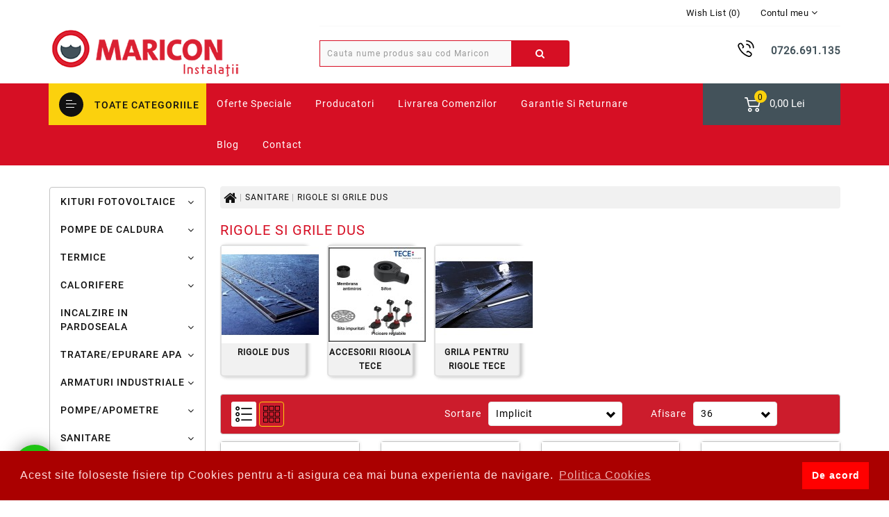

--- FILE ---
content_type: text/html; charset=utf-8
request_url: https://maricon.ro/sanitare/rigole-si-grile-dus
body_size: 26676
content:
<!DOCTYPE html>
<!--[if IE]><![endif]-->
<!--[if IE 8 ]><html dir="ltr" lang="ro" class="ie8"><![endif]-->
<!--[if IE 9 ]><html dir="ltr" lang="ro" class="ie9"><![endif]-->
<!--[if (gt IE 9)|!(IE)]><!-->
<html dir="ltr" lang="ro">
<!--<![endif]-->
<head prefix="og:http://ogp.me/ns# fb:http://ogp.me/ns/fb# product:http://ogp.me/ns/product#">
<meta charset="UTF-8" />
<meta name="viewport" content="width=device-width, initial-scale=1">
<meta http-equiv="X-UA-Compatible" content="IE=edge">
<title>Rigole si Grile Dus. Preturi accesibile | Maricon.ro</title>
<base href="https://maricon.ro/" />
<meta name="description" content="Pe Maricon.ro gasesti rigole si grile pentru dus din otel inoxidabil, la preturi incepand de la 43,90 lei. Intra sa vezi produsele noastre:" />
<meta name="keywords" content="RIGOLE,SI,GRILE,DUS" />
<script src="catalog/view/javascript/jquery/jquery-2.1.1.min.js" type="text/javascript"></script>
<link href="catalog/view/javascript/bootstrap/css/bootstrap.min.css" rel="stylesheet" media="screen" />
<script src="catalog/view/javascript/bootstrap/js/bootstrap.min.js" type="text/javascript"></script>
<script src="catalog/view/javascript/webiarch/product-slider-zoom/jquery.elevatezoom.js" type="text/javascript"></script>
<link href="catalog/view/javascript/font-awesome/css/font-awesome.min.css" rel="stylesheet" type="text/css" />
<link href="//fonts.googleapis.com/css?family=Open+Sans:400,400i,300,700" rel="stylesheet" type="text/css" />
<link href="catalog/view/theme/shopdeal/stylesheet/stylesheet.css" rel="stylesheet">
 <!-- blog image zoom -->
       <script src="catalog/view/javascript/webiarch/blog/lightbox-2.6.min.js" type="text/javascript"></script>
       <link href="catalog/view/javascript/webiarch/blog/lightbox.css" rel="stylesheet" type="text/css" />
 <!-- blog image zoom -->
  <!--right to left (RTL)-->
         <!--over RTL-->
 <script src="catalog/view/javascript/webiarch/custom.js" type="text/javascript"></script>
<link href="catalog/view/javascript/jquery/swiper/css/owl.carousel.css" type="text/css" rel="stylesheet" media="screen" />
<link href="catalog/view/javascript/jquery/swiper/css/owl.theme.css" type="text/css" rel="stylesheet" media="screen" />
<link href="catalog/view/theme/default/stylesheet/brainyfilter.css" type="text/css" rel="stylesheet" media="screen" />
<link href="catalog/view/javascript/jquery/swiper/css/swiper.min.css" type="text/css" rel="stylesheet" media="screen" />
<link href="catalog/view/javascript/jquery/swiper/css/opencart.css" type="text/css" rel="stylesheet" media="screen" />
<link href="catalog/view/javascript/jquery/magnific/magnific-popup.css" type="text/css" rel="stylesheet" media="screen" />
<link href="catalog/view/theme/shopdeal/stylesheet/webinewsletter.css" type="text/css" rel="stylesheet" media="screen" />
<link href="catalog/view/theme/default/stylesheet/vendor/isenselabs/isearch/isearch.css" type="text/css" rel="stylesheet" media="screen" />
<link href="https://maricon.ro/index.php?route=extension/module/isearch/css" type="text/css" rel="stylesheet" media="screen" />
<script src="catalog/view/javascript/jquery/swiper/js/owl.carousel.min.js" type="text/javascript"></script>
<script src="catalog/view/javascript/brainyfilter.js" type="text/javascript"></script>
<script src="catalog/view/javascript/jquery/swiper/js/swiper.jquery.js" type="text/javascript"></script>
<script src="catalog/view/javascript/jquery/magnific/jquery.magnific-popup.min.js" type="text/javascript"></script>
<script src="catalog/view/javascript/jquery/webiquickview.js" type="text/javascript"></script>
<script src="catalog/view/javascript/jquery/webinewsletter.js" type="text/javascript"></script>
<script src="catalog/view/javascript/vendor/isenselabs/isearch/isearch.js" type="text/javascript"></script>
<script src="catalog/view/javascript/common.js" type="text/javascript"></script>

        <!-- Microdata -->
<script type="application/ld+json">{"@context":"http:\/\/schema.org","@type":"BreadcrumbList","itemListElement":[{"@type":"ListItem","position":1,"item":{"@id":"https:\/\/maricon.ro","name":"Maricon"}},{"@type":"ListItem","position":2,"item":{"@id":"https:\/\/maricon.ro\/sanitare","name":"SANITARE"}}]}</script>

<link rel="alternate" href="https://maricon.ro/sanitare/rigole-si-grile-dus" hreflang="ro-ro"/>

      
<link href="https://maricon.ro/rigole-si-grile-dus" rel="canonical" />
<link href="https://maricon.ro/image/catalog/maricon_logo1.png" rel="icon" />

<link rel="apple-touch-icon" sizes="76x76" href="/image/favicon/apple-touch-icon.png">
<link rel="icon" type="image/png" sizes="32x32" href="/image/favicon/favicon-32x32.png">
<link rel="icon" type="image/png" sizes="16x16" href="/image/favicon/favicon-16x16.png">
<link rel="manifest" href="/image/favicon/site.webmanifest">
<link rel="mask-icon" href="/image/favicon/safari-pinned-tab.svg" color="#5bbad5">
<link rel="shortcut icon" href="/image/favicon/favicon.ico">
<meta name="msapplication-TileColor" content="#da532c">
<meta name="msapplication-config" content="/image/favicon/browserconfig.xml">
<meta name="theme-color" content="#ffffff">
<meta name="facebook-domain-verification" content="c6zzm9nao89s72ep6gfpt4t9m556pp" />

<!-- Global site tag (gtag.js) - Google Analytics -->
<script async src=https://www.googletagmanager.com/gtag/js?id=G-PWD53VX266></script>
<script>
  window.dataLayer = window.dataLayer || [];
  function gtag(){dataLayer.push(arguments);}
  gtag('js', new Date());

  gtag('config', 'G-PWD53VX266');
</script>

<!-- Google tag (gtag.js) -->
<script async src="https://www.googletagmanager.com/gtag/js?id=AW-971237110">
</script>
<script>
  window.dataLayer = window.dataLayer || [];
  function gtag(){dataLayer.push(arguments);}
  gtag('js', new Date());
  gtag('config', 'AW-971237110');
</script>

<script>
 !function(f,b,e,v,n,t,s)
 {if(f.fbq)return;n=f.fbq=function(){n.callMethod?
 n.callMethod.apply(n,arguments):n.queue.push(arguments)};
 if(!f._fbq)f._fbq=n;n.push=n;n.loaded=!0;n.version='2.0';
 n.queue=[];t=b.createElement(e);t.async=!0;
 t.src=v;s=b.getElementsByTagName(e)[0];
 s.parentNode.insertBefore(t,s)}(window, document,'script',
 'https://connect.facebook.net/en_US/fbevents.js');
 fbq('init', '845073966169126');
 fbq('track', 'PageView');
</script>
<noscript><img height="1" width="1" style="display:none"
 src="https://www.facebook.com/tr?id=845073966169126&ev=PageView&noscript=1"
/></noscript>

<link rel="stylesheet" type="text/css" href="https://cdn.jsdelivr.net/npm/cookieconsent@3/build/cookieconsent.min.css" />

                        
</head>
<svg style="display: none;">
  <symbol id="timer" viewBox="0 0 60 60">
      <path d="M34.74,36.53l9.363-12.944c0.287-0.397,0.244-0.945-0.104-1.293c-0.348-0.346-0.896-0.39-1.293-0.104L29.76,31.555
      c-0.844,0.614-1.375,1.563-1.456,2.604s0.296,2.06,1.033,2.797C30.01,37.629,30.904,38,31.854,38
      C32.992,38,34.07,37.451,34.74,36.53z"/>
      <path d="M54.534,19.564c-0.01-0.021-0.01-0.043-0.021-0.064c-0.012-0.02-0.031-0.031-0.044-0.05
        c-1.011-1.734-2.207-3.347-3.565-4.809l2.147-2.147l1.414,1.414l4.242-4.242l-4.242-4.243l-4.243,4.243l1.415,1.414l-2.147,2.147
        c-1.462-1.358-3.074-2.555-4.809-3.566c-0.019-0.013-0.03-0.032-0.05-0.044c-0.021-0.012-0.043-0.011-0.064-0.022
        c-3.093-1.782-6.568-2.969-10.272-3.404V5h1.5c1.379,0,2.5-1.121,2.5-2.5S37.172,0,35.793,0h-9c-1.379,0-2.5,1.121-2.5,2.5
        s1.121,2.5,2.5,2.5h1.5v1.156c-1.08,0.115-2.158,0.291-3.224,0.535c-0.538,0.123-0.875,0.66-0.751,1.198
        c0.123,0.538,0.66,0.874,1.198,0.751c0.946-0.217,1.902-0.378,2.86-0.485l0.991-0.075c0.335-0.025,0.635-0.043,0.925-0.057h0V10
        c0,0.553,0.447,1,1,1s1-0.447,1-1V8.03c3.761,0.173,7.305,1.183,10.456,2.845l-0.986,1.708c-0.276,0.479-0.112,1.09,0.366,1.366
        c0.157,0.091,0.329,0.134,0.499,0.134c0.346,0,0.682-0.18,0.867-0.5l0.983-1.704c3.129,1.985,5.787,4.643,7.772,7.772l-1.703,0.983
        C50.07,20.91,49.906,21.521,50.183,22c0.186,0.321,0.521,0.5,0.867,0.5c0.17,0,0.342-0.043,0.499-0.134l1.707-0.986
        c1.685,3.196,2.698,6.798,2.849,10.619H54.13c-0.553,0-1,0.447-1,1s0.447,1,1,1h1.975c-0.151,3.821-1.164,7.423-2.849,10.619
        l-1.707-0.986c-0.478-0.277-1.09-0.114-1.366,0.366c-0.276,0.479-0.112,1.09,0.366,1.366l1.703,0.983
        c-1.985,3.129-4.643,5.787-7.772,7.772l-0.983-1.703c-0.277-0.48-0.89-0.644-1.366-0.366c-0.479,0.276-0.643,0.888-0.366,1.366
        l0.986,1.707c-3.151,1.662-6.695,2.672-10.456,2.845V56c0-0.553-0.447-1-1-1s-1,0.447-1,1v1.976
        c-1.597-0.055-3.199-0.255-4.776-0.617c-0.538-0.125-1.075,0.213-1.198,0.751c-0.124,0.538,0.213,1.075,0.751,1.198
        C27.068,59.768,29.107,60,31.13,60c0.049,0,0.096-0.003,0.145-0.004c0.007,0,0.012,0.004,0.018,0.004
        c0.008,0,0.015-0.005,0.023-0.005c4.807-0.033,9.317-1.331,13.219-3.573c0.031-0.014,0.064-0.021,0.094-0.039
        c0.02-0.012,0.031-0.031,0.05-0.044c4.039-2.354,7.414-5.725,9.773-9.761c0.019-0.027,0.043-0.048,0.06-0.078
        c0.012-0.021,0.011-0.043,0.021-0.064C56.817,42.476,58.13,37.89,58.13,33S56.817,23.524,54.534,19.564z"/>
      <path d="M22.293,13h-5c-1.104,0-2,0.896-2,2s0.896,2,2,2h5c1.104,0,2-0.896,2-2S23.397,13,22.293,13z"/>
      <path d="M22.293,20h-10c-1.104,0-2,0.896-2,2s0.896,2,2,2h10c1.104,0,2-0.896,2-2S23.397,20,22.293,20z"/>
      <path d="M22.293,27h-15c-1.104,0-2,0.896-2,2s0.896,2,2,2h15c1.104,0,2-0.896,2-2S23.397,27,22.293,27z"/>
      <path d="M22.293,34h-19c-1.104,0-2,0.896-2,2s0.896,2,2,2h19c1.104,0,2-0.896,2-2S23.397,34,22.293,34z"/>
      <path d="M22.293,41h-13c-1.104,0-2,0.896-2,2s0.896,2,2,2h13c1.104,0,2-0.896,2-2S23.397,41,22.293,41z"/>
      <path d="M22.293,48h-7c-1.104,0-2,0.896-2,2s0.896,2,2,2h7c1.104,0,2-0.896,2-2S23.397,48,22.293,48z"/>
  </symbol>
  <symbol viewBox="0 0 211.621 211.621" id="call">
    <path d="M180.948,27.722C163.07,9.844,139.299-0.001,114.017,0c-4.143,0-7.5,3.358-7.5,7.5c0,4.142,3.358,7.5,7.5,7.5
    c21.276-0.001,41.279,8.284,56.324,23.329c15.046,15.045,23.331,35.049,23.33,56.326c0,4.142,3.357,7.5,7.5,7.5
    c4.142,0,7.5-3.358,7.5-7.499C208.672,69.371,198.827,45.6,180.948,27.722z"/>
  <path d="M150.096,94.656c0,4.142,3.358,7.5,7.501,7.499c4.142,0,7.499-3.358,7.499-7.5c-0.002-28.16-22.916-51.073-51.078-51.077
    c-0.001,0,0,0-0.001,0c-4.142,0-7.499,3.357-7.5,7.499c0,4.142,3.357,7.5,7.499,7.501
    C133.909,58.581,150.094,74.765,150.096,94.656z"/>
  <path d="M133.5,132.896c-11.432-0.592-17.256,7.91-20.049,11.994c-2.339,3.419-1.463,8.086,1.956,10.425
    c3.419,2.339,8.086,1.463,10.425-1.956c3.3-4.825,4.795-5.584,6.823-5.488c6.491,0.763,32.056,19.497,34.616,25.355
    c0.642,1.725,0.618,3.416-0.071,5.473c-2.684,7.966-7.127,13.564-12.851,16.188c-5.438,2.493-12.105,2.267-19.276-0.651
    c-26.777-10.914-50.171-26.145-69.531-45.271c-0.008-0.008-0.016-0.015-0.023-0.023c-19.086-19.341-34.289-42.705-45.185-69.441
    c-2.919-7.177-3.145-13.845-0.652-19.282c2.624-5.724,8.222-10.167,16.181-12.848c2.064-0.692,3.752-0.714,5.461-0.078
    c5.879,2.569,24.612,28.133,25.368,34.551c0.108,2.104-0.657,3.598-5.478,6.892c-3.42,2.336-4.299,7.003-1.962,10.423
    c2.336,3.42,7.002,4.298,10.423,1.962c4.086-2.79,12.586-8.598,11.996-20.069C81.021,69.07,57.713,37.339,46.576,33.244
    c-4.953-1.846-10.163-1.878-15.491-0.09C19.097,37.191,10.439,44.389,6.047,53.969c-4.26,9.294-4.125,20.077,0.395,31.189
    c11.661,28.612,27.976,53.647,48.491,74.412c0.05,0.051,0.101,0.101,0.153,0.15c20.75,20.477,45.756,36.762,74.33,48.409
    c5.722,2.327,11.357,3.492,16.746,3.492c5.074,0,9.932-1.032,14.438-3.098c9.581-4.391,16.778-13.048,20.818-25.044
    c1.784-5.318,1.755-10.526-0.077-15.456C177.232,156.856,145.501,133.548,133.5,132.896z"/>
   </symbol>
    <symbol viewBox="0 0 511.997 511.997" id="cart">
     <path d="M405.387,362.612c-35.202,0-63.84,28.639-63.84,63.84s28.639,63.84,63.84,63.84s63.84-28.639,63.84-63.84
        S440.588,362.612,405.387,362.612z M405.387,451.988c-14.083,0-25.536-11.453-25.536-25.536s11.453-25.536,25.536-25.536
        c14.083,0,25.536,11.453,25.536,25.536S419.47,451.988,405.387,451.988z"/>
      <path d="M507.927,115.875c-3.626-4.641-9.187-7.348-15.079-7.348H118.22l-17.237-72.12c-2.062-8.618-9.768-14.702-18.629-14.702
        H19.152C8.574,21.704,0,30.278,0,40.856s8.574,19.152,19.152,19.152h48.085l62.244,260.443
        c2.062,8.625,9.768,14.702,18.629,14.702h298.135c8.804,0,16.477-6.001,18.59-14.543l46.604-188.329
        C512.849,126.562,511.553,120.516,507.927,115.875z M431.261,296.85H163.227l-35.853-150.019h341.003L431.261,296.85z"/>
      <path d="M173.646,362.612c-35.202,0-63.84,28.639-63.84,63.84s28.639,63.84,63.84,63.84s63.84-28.639,63.84-63.84
        S208.847,362.612,173.646,362.612z M173.646,451.988c-14.083,0-25.536-11.453-25.536-25.536s11.453-25.536,25.536-25.536
       s25.536,11.453,25.536,25.536S187.729,451.988,173.646,451.988z"/>
    </symbol>

    <symbol viewBox="0 0 129 129" id="heart">
     <path d="m121.6,40.1c-3.3-16.6-15.1-27.3-30.3-27.3-8.5,0-17.7,3.5-26.7,10.1-9.1-6.8-18.3-10.3-26.9-10.3-15.2,0-27.1,10.8-30.3,27.6-4.8,24.9 10.6,58 55.7,76 0.5,0.2 1,0.3 1.5,0.3 0.5,0 1-0.1 1.5-0.3 45-18.4 60.3-51.4 55.5-76.1zm-57,67.9c-39.6-16.4-53.3-45-49.2-66.3 2.4-12.7 11.2-21 22.3-21 7.5,0 15.9,3.6 24.3,10.5 1.5,1.2 3.6,1.2 5.1,0 8.4-6.7 16.7-10.2 24.2-10.2 11.1,0 19.8,8.1 22.3,20.7 4.1,21.1-9.5,49.6-49,66.3z"/>
    </symbol>

    <symbol viewBox="0 0 342.946 342.946" id="compare">
     <polygon points="342.946,21.213 321.733,0 207.526,114.208 207.526,51.425 177.526,51.425 177.526,165.42 291.521,165.42 
      291.521,135.42 228.739,135.42   "/>
    <polygon points="51.424,207.846 113.888,207.846 0,321.733 21.213,342.946 135.419,228.74 135.419,291.841 165.419,291.841 
      165.419,177.846 51.424,177.846  "/>
    </symbol>

    <symbol viewBox="0 0 476 476" id="support">
    <path d="M400.85,181v-18.3c0-43.8-15.5-84.5-43.6-114.7c-28.8-31-68.4-48-111.6-48h-15.1c-43.2,0-82.8,17-111.6,48
    c-28.1,30.2-43.6,70.9-43.6,114.7V181c-34.1,2.3-61.2,30.7-61.2,65.4V275c0,36.1,29.4,65.5,65.5,65.5h36.9c6.6,0,12-5.4,12-12
    V192.8c0-6.6-5.4-12-12-12h-17.2v-18.1c0-79.1,56.4-138.7,131.1-138.7h15.1c74.8,0,131.1,59.6,131.1,138.7v18.1h-17.2
    c-6.6,0-12,5.4-12,12v135.6c0,6.6,5.4,12,12,12h16.8c-4.9,62.6-48,77.1-68,80.4c-5.5-16.9-21.4-29.1-40.1-29.1h-30
    c-23.2,0-42.1,18.9-42.1,42.1s18.9,42.2,42.1,42.2h30.1c19.4,0,35.7-13.2,40.6-31c9.8-1.4,25.3-4.9,40.7-13.9
    c21.7-12.7,47.4-38.6,50.8-90.8c34.3-2.1,61.5-30.6,61.5-65.4v-28.6C461.95,211.7,434.95,183.2,400.85,181z M104.75,316.4h-24.9
    c-22.9,0-41.5-18.6-41.5-41.5v-28.6c0-22.9,18.6-41.5,41.5-41.5h24.9V316.4z M268.25,452h-30.1c-10,0-18.1-8.1-18.1-18.1
    s8.1-18.1,18.1-18.1h30.1c10,0,18.1,8.1,18.1,18.1S278.25,452,268.25,452z M437.95,274.9c0,22.9-18.6,41.5-41.5,41.5h-24.9V204.8
    h24.9c22.9,0,41.5,18.6,41.5,41.5V274.9z"></path>
  </symbol>

  <symbol viewBox="0 0 442 442" id="ship">
    <path d="M441.064,206.397l-33.445-71.776c-1.642-3.523-5.177-5.776-9.064-5.776h-92.681c-5.522,0-10,4.477-10,10s4.478,10,10,10
    h86.308L422,212.836v99.561h-10.753c-4.838-31.941-32.477-56.5-65.747-56.5s-60.909,24.559-65.747,56.5H162.247
    c-1.075-7.097-3.289-13.82-6.427-20h120.055c5.522,0,10-4.477,10-10V63.103c0-5.523-4.478-10-10-10H10c-5.522,0-10,4.477-10,10
    v219.295c0,5.523,4.478,10,10,10h27.181c-3.138,6.18-5.353,12.903-6.427,20H10c-5.522,0-10,4.477-10,10s4.478,10,10,10h20.753
    c4.838,31.941,32.477,56.5,65.747,56.5s60.909-24.559,65.747-56.5h117.506c4.838,31.941,32.477,56.5,65.747,56.5
    s60.909-24.559,65.747-56.5H432c5.522,0,10-4.477,10-10V210.621C442,209.162,441.681,207.72,441.064,206.397z M20,73.103h245.874
    v199.295H140.271c-11.706-10.26-27.019-16.5-43.771-16.5s-32.065,6.24-43.771,16.5H20V73.103z M96.5,368.897
    c-25.641,0-46.5-20.86-46.5-46.5s20.859-46.5,46.5-46.5s46.5,20.86,46.5,46.5S122.141,368.897,96.5,368.897z M345.5,368.897
    c-25.641,0-46.5-20.86-46.5-46.5s20.859-46.5,46.5-46.5c25.636,0,46.493,20.853,46.5,46.487c0,0.004-0.001,0.009-0.001,0.013
    S392,322.406,392,322.41C391.993,348.045,371.136,368.897,345.5,368.897z"></path>
  <path d="M392.506,220.621c0.006,0,0.013,0,0.02,0c5.523,0,10-4.477,10-10c0-1.735-0.441-3.367-1.219-4.79l-17.18-36.87
    c-1.642-3.523-5.177-5.776-9.064-5.776h-64.848c-5.522,0-10,4.477-10,10v37.436c0,5.523,4.478,10,10,10H392.506z M320.215,183.186
    h48.475l8.125,17.436h-56.6V183.186z"></path>
  </symbol>

  <symbol viewBox="0 0 512 512" id="secure">
    <path d="M498.409,175.706L336.283,13.582c-8.752-8.751-20.423-13.571-32.865-13.571c-12.441,0-24.113,4.818-32.865,13.569
        L13.571,270.563C4.82,279.315,0,290.985,0,303.427c0,12.442,4.82,24.114,13.571,32.864l19.992,19.992
        c0.002,0.001,0.003,0.003,0.005,0.005c0.002,0.002,0.004,0.004,0.006,0.006l134.36,134.36H149.33
        c-5.89,0-10.666,4.775-10.666,10.666c0,5.89,4.776,10.666,10.666,10.666h59.189c0.014,0,0.027,0.001,0.041,0.001
        s0.027-0.001,0.041-0.001l154.053,0.002c5.89,0,10.666-4.776,10.666-10.666c0-5.891-4.776-10.666-10.666-10.666l-113.464-0.002
        L498.41,241.434C516.53,223.312,516.53,193.826,498.409,175.706z M483.325,226.35L226.341,483.334
        c-4.713,4.712-11.013,7.31-17.742,7.32h-0.081c-6.727-0.011-13.025-2.608-17.736-7.32L56.195,348.746L302.99,101.949
        c4.165-4.165,4.165-10.919,0-15.084c-4.166-4.165-10.918-4.165-15.085,0.001L41.11,333.663l-12.456-12.456
        c-4.721-4.721-7.321-11.035-7.321-17.779c0-6.744,2.6-13.059,7.322-17.781L285.637,28.665c4.722-4.721,11.037-7.321,17.781-7.321
        c6.744,0,13.059,2.6,17.781,7.322l57.703,57.702l-246.798,246.8c-4.165,4.164-4.165,10.918,0,15.085
        c2.083,2.082,4.813,3.123,7.542,3.123c2.729,0,5.459-1.042,7.542-3.124l246.798-246.799l89.339,89.336
        C493.128,200.593,493.127,216.546,483.325,226.35z"/>
      <path d="M262.801,308.064c-4.165-4.165-10.917-4.164-15.085,0l-83.934,83.933c-4.165,4.165-4.165,10.918,0,15.085
        c2.083,2.083,4.813,3.124,7.542,3.124c2.729,0,5.459-1.042,7.542-3.124l83.934-83.933
        C266.966,318.982,266.966,312.229,262.801,308.064z"/>
      <path d="M228.375,387.741l-34.425,34.425c-4.165,4.165-4.165,10.919,0,15.085c2.083,2.082,4.813,3.124,7.542,3.124
        c2.731,0,5.459-1.042,7.542-3.124l34.425-34.425c4.165-4.165,4.165-10.919,0-15.085
        C239.294,383.575,232.543,383.575,228.375,387.741z"/>
      <path d="M260.054,356.065l-4.525,4.524c-4.166,4.165-4.166,10.918-0.001,15.085c2.082,2.083,4.813,3.125,7.542,3.125
        c2.729,0,5.459-1.042,7.541-3.125l4.525-4.524c4.166-4.165,4.166-10.918,0.001-15.084
        C270.974,351.901,264.219,351.9,260.054,356.065z"/>
      <path d="M407.073,163.793c-2-2-4.713-3.124-7.542-3.124c-2.829,0-5.541,1.124-7.542,3.124l-45.255,45.254
        c-2,2.001-3.124,4.713-3.124,7.542s1.124,5.542,3.124,7.542l30.17,30.167c2.083,2.083,4.813,3.124,7.542,3.124
        c2.731,0,5.459-1.042,7.542-3.124l45.253-45.252c4.165-4.165,4.165-10.919,0-15.084L407.073,163.793z M384.445,231.673
        l-15.085-15.084l30.17-30.169l15.084,15.085L384.445,231.673z"/>
      <path d="M320.339,80.186c2.731,0,5.461-1.042,7.543-3.126l4.525-4.527c4.164-4.166,4.163-10.92-0.003-15.084
        c-4.165-4.164-10.92-4.163-15.084,0.003l-4.525,4.527c-4.164,4.166-4.163,10.92,0.003,15.084
        C314.881,79.146,317.609,80.186,320.339,80.186z"/>
      <path d="M107.215,358.057l-4.525,4.525c-4.165,4.164-4.165,10.918,0,15.085c2.083,2.082,4.813,3.123,7.542,3.123
        s5.459-1.041,7.542-3.123l4.525-4.525c4.165-4.166,4.165-10.92,0-15.085C118.133,353.891,111.381,353.891,107.215,358.057z"/>
  </symbol>
</svg>
<body>
  <header>
<nav id="top">
  <div class="container">
    <div class="row">
      <div class="col-lg-4 col-md-3 col-sm-5 col-xs-12 logoh">
        <div id="logo"><a href="https://maricon.ro"><img src="https://maricon.ro/image/catalog/logo.png" title="Maricon" alt="Maricon" class="block-center" /></a></div>
      </div>
      <div class="col-lg-8 col-md-9 col-sm-7 col-xs-12 righth">
      <div class="row toppati">
          <div class="col-sm-5 col-lg-5 pull-left hidden-xs hidden-sm hidden-md headp">
                      </div>
          <div id="top-links" class="text-right col-sm-12 col-lg-7">
            <ul class="list-inline">
              <li><a href="https://maricon.ro/lista-favorite" id="wishlist-total" title="Wish List (0)"><i class="fa fa-heart hidden-lg hidden-md hidden-sm"></i> <span class="hidden-xs">Wish List (0)</span></a></li>
              <li class="dropdown"><a href="https://maricon.ro/contul-meu" title="Contul meu" class="dropdown-toggle" data-toggle="dropdown"><i class="fa fa-user hidden-lg  hidden-sm hidden-md"></i> <span class="hidden-xs">Contul meu</span> <i class="fa fa-angle-down"></i></a>
                <ul class="dropdown-menu dropdown-menu-right haccount">
                                    <li><a href="https://maricon.ro/cont-nou"><i class="fa fa-user-plus"></i>Înregistrează-te</a></li>
                  <li><a href="https://maricon.ro/intra-in-cont"><i class="fa fa-lock"></i>Autentifică-te</a></li>
                                  </ul>
              </li>
              <li> </li>
              <li></li>
                                        </ul>
          </div>
    </div>
    <div class="row head-bottom">
      <div class="col-lg-6 col-md-8 col-sm-12 col-xs-12 xssearch"><div id="search" class="input-group">
  <input type="text" name="search" value="" placeholder="Cauta nume produs sau cod Maricon" class="form-control input-lg" />
  <span class="input-group-btn">
    <button type="button" class="btn btn-default btn-lg"><i class="fa fa-search"></i><!--<span class="hidden-xs">Cauta nume produs sau cod Maricon</span>--></button>
  </span>
</div><script type="text/template" role="isearch-container">
    <div class="isearch-container" role="isearch-container-{id}">
        {content}
    </div>
</script>

<script type="text/template" role="isearch-loading">
    <div class="isearch-loading text-center">
        <i class="fa fa-spin fa-circle-o-notch"></i> {text}
    </div>
</script>

<script type="text/template" role="isearch-nothing">
    <div class="isearch-nothing text-center">{text}</div>
</script>

<script type="text/template" role="isearch-more">
    <a role="isearch-tab" class="isearch-more text-center" href="{href}">{text}</a>
</script>

<script type="text/template" role="isearch-price">
    <span class="isearch-price-value">{price}</span>
</script>

<script type="text/template" role="isearch-special">
    <span class="isearch-price-value isearch-price-special">{special}</span><br /><span class="isearch-old-value">{price}</span>
</script>

<script type="text/template" role="isearch-product">
    <a role="isearch-tab" href="{href}" class="isearch-product">
                <div class="pull-left isearch-product-image">
            <img src="{image}" alt="{alt}" />
        </div>
        
        <div class="row isearch-product-info">
            <div class="col-xs-7 col-lg-8">
                <h4 class="isearch-heading-product">{name}</h4>
                            </div>
            <div class="col-xs-5 col-lg-4 text-right">
                                    <div class="isearch-price">
                        {price}
                    </div>
                            </div>
        </div>
    </a>
</script>

<script type="text/template" role="isearch-suggestion">
    <a role="isearch-tab" href="{href}" class="isearch-suggestion">{keyword}</a>
</script>

<script type="text/template" role="isearch-heading-suggestion">
    <h3 class="isearch-heading isearch-heading-suggestion">Sugerare de termeni pentru cautare</h3>
</script>

<script type="text/template" role="isearch-heading-product">
    <h3 class="isearch-heading isearch-heading-product">Principalele rezultate ale cautarii</h3>
</script>

<script type="text/javascript">
    $(document).ready(function() {
        $('#search input').iSearch({
            ajaxURL: 'https://maricon.ro/index.php?route=extension/module/isearch/ajax&search={KEYWORD}',
            browserURL: 'https://maricon.ro/index.php?route=extension/module/isearch/browser&stamp={STAMP}',
            moreURL: 'https://maricon.ro/index.php?route=product/search&search={KEYWORD}',
            delay: 250,
            fetchDataURL: 'https://maricon.ro/index.php?route=extension/module/isearch/data',
            heightType: 'auto',
            heightUnit: 'px',
            heightValue: 400,
            highlight: !!1,
            highlightColor: '#fffaaa',
            autoscaleImages: true,
            showImages: !!1,
            imageWidth: 80,
            languageId: 1,
            localStoragePrefix : 'extension/module/isearch',
            minWidth: '330px',
            mobileScrollSpeed: 400,
            moduleId : 64,
            productLimit : 5,
            scrollOffsetTop: 10,
            singularization: !!0,
            sort: 'match_name',
            spell: [{"search":"\/\\s+and\\s+\/i","replace":" "},{"search":"\/\\s+or\\s+\/i","replace":" "},{"search":"cnema","replace":"cinema"}],
            strictness: 'moderate',
            type: 'ajax',
            widthType: 'fixed',
            widthUnit: 'px',
            widthValue: 370,
            zIndex: 999999,
            textMore: 'Vezi toate rezultatele',
            textLoading: 'Cautare in curs...',
            textNothing: 'Nu am gasit nici un rezultat',
        });
    });
</script></div>
      <div class="col-lg-6 col-md-4 col-sm-12 col-xs-12 h-phpne text-right">
        <a href="https://maricon.ro/contact">
          <svg width="24px" height="24px"> <use xlink:href="#call"></use></svg> 
          <span class=" text-capitalize need-help"></span>
          <span class="phno">0726.691.135</span>
        </a>
      </div>
    </div>
  </div>
  </div>
  </div>
</nav>
<div class="navfull">
  <div class="container"> 
    <div class="row">    
      <div class="col-lg-2 col-md-3 col-sm-4 cateh hidden-xs">
        <h3 class="wr-menu hidden-xs-down hidden-sm-down" data-toggle="collapse" data-target="#under-menu">
                <button type="button" class="btn-navbar">      
                  <div class="ico-menu">
                    <div class="bar"></div>
                    <div class="bar"></div>
                    <div class="bar"></div>
                 </div>
                </button>
                  <span>Toate categoriile</span>
        </h3>
      </div>
      <div class="menuh col-sm-8 col-md-9">
        <div class="row">
          <div  id="menu1" class="col-lg-9 col-md-8 col-sm-7 hidden-xs">
            <div class="manun hidden-sm">
              <ul class="">
                   <li><a href="https://maricon.ro/oferte-speciale">oferte speciale</a></li>
				   <li><a href="https://maricon.ro/producatori">Producatori</a></li>
				   <li><a href="/livrarea-comenzilor">Livrarea comenzilor</a></li>
				   <li><a href="/garantie-si-returnare">Garantie si returnare</a></li>

                                        <li><a href="/blog" >Blog</a></li> 
                 
                    <li><a href="https://maricon.ro/contact">contact</a></li>
                    <!--<li><a href="https://maricon.ro/index.php?route=information/sitemap">sitemap</a></li>-->
                    
                    
              </ul>
            </div>
          </div>
          <div class="col-lg-3 col-md-4 col-sm-5"><div id="cart" class="btn-group btn-block">
  <button type="button" data-toggle="dropdown" data-loading-text="Încărcare..." class="btn btn-block btn-lg dropdown-toggle"><svg width="25px" height="23px"> <use xlink:href="#cart"></use></svg><span id="cart-total"><span class="cart-tot">0</span> <span class="tot-price">0,00 Lei</span></span></button>
  <ul class="dropdown-menu pull-right">
        <li>
      <p class="text-center">Coșul este gol!</p>
    </li>
      </ul>
</div>
</div>
        </div>
    </div>
  </div>
  </div>
</div>
</header>
<div class="hidden-md hidden-lg hidden-sm mobilemenu">
<div class="container horizontal-menu">
  <nav id="menu" class="navbar">

    <div class="navbar-header"><!-- <span id="category" class="visible-xs">Categorii</span> -->
      <button type="button" class="btn btn-navbar navbar-toggle" onclick="openNav()" data-toggle="collapse" data-target=".navbar-ex1-collapse"><i class="fa fa-bars"></i> Categorii</button>
    </div>

<div id="mySidenav" class="sidenav">
 <div class="close-nav">
                <span class="categories">Categorii</span>
                <a href="javascript:void(0)" class="closebtn" onclick="closeNav()"><i class="fa fa-close"></i></a>
            </div>
    <div class="collapse navbar-collapse navbar-ex1-collapse">
      <ul class="nav navbar-nav">
                        <li class="dropdown"><a href="https://maricon.ro/kituri-fotovoltaice" class="dropdown-toggle header-menu" data-toggle="dropdown">KITURI FOTOVOLTAICE<i class="fa fa-angle-down pull-right"></i></a>
          <div class="dropdown-menu">
            <div class="dropdown-inner">               <ul class="list-unstyled">
                                  <!--3rd level-->
                    <li class="dropdown-submenu"> <a href="https://maricon.ro/kituri-fotovoltaice/hibrid" class="submenu-title"> HIBRID </a>
                                          </li>
                    <!--3rd level over-->
                                  <!--3rd level-->
                    <li class="dropdown-submenu"> <a href="https://maricon.ro/kituri-fotovoltaice/off-grid" class="submenu-title"> OFF GRID </a>
                                          </li>
                    <!--3rd level over-->
                                  <!--3rd level-->
                    <li class="dropdown-submenu"> <a href="https://maricon.ro/kituri-fotovoltaice/on-grid" class="submenu-title"> ON GRID </a>
                                          </li>
                    <!--3rd level over-->
                              </ul>
              </div>
          <!--   <a href="https://maricon.ro/kituri-fotovoltaice" class="see-all">Afiseaza mai multe  KITURI FOTOVOLTAICE</a>  --></div>
        </li>
                                <li class="dropdown"><a href="https://maricon.ro/pompe-de-caldura" class="dropdown-toggle header-menu" data-toggle="dropdown">POMPE DE CALDURA<i class="fa fa-angle-down pull-right"></i></a>
          <div class="dropdown-menu">
            <div class="dropdown-inner">               <ul class="list-unstyled">
                                  <!--3rd level-->
                    <li class="dropdown-submenu"> <a href="https://maricon.ro/pompe-de-caldura/mono-bloc" class="submenu-title"> Mono-Bloc </a>
                                          </li>
                    <!--3rd level over-->
                                  <!--3rd level-->
                    <li class="dropdown-submenu"> <a href="https://maricon.ro/pompe-de-caldura/split" class="submenu-title"> Split </a>
                                          </li>
                    <!--3rd level over-->
                              </ul>
              </div>
          <!--   <a href="https://maricon.ro/pompe-de-caldura" class="see-all">Afiseaza mai multe  POMPE DE CALDURA</a>  --></div>
        </li>
                                <li class="dropdown"><a href="https://maricon.ro/termice" class="dropdown-toggle header-menu" data-toggle="dropdown">TERMICE<i class="fa fa-angle-down pull-right"></i></a>
          <div class="dropdown-menu">
            <div class="dropdown-inner">               <ul class="list-unstyled">
                                  <!--3rd level-->
                    <li class="dropdown-submenu"> <a href="https://maricon.ro/termice/termostate-si-cronotermostate" class="submenu-title"> TERMOSTATE SI CRONOTERMOSTATE </a>
                                          </li>
                    <!--3rd level over-->
                                  <!--3rd level-->
                    <li class="dropdown-submenu"> <a href="https://maricon.ro/termice/centrale-termice-electrice" class="submenu-title"> CENTRALE TERMICE ELECTRICE </a>
                                          </li>
                    <!--3rd level over-->
                                  <!--3rd level-->
                    <li class="dropdown-submenu"> <a href="https://maricon.ro/termice/centrale-termice-condensare" class="submenu-title"> CENTRALE TERMICE IN CONDENSARE </a>
                                          </li>
                    <!--3rd level over-->
                                  <!--3rd level-->
                    <li class="dropdown-submenu"> <a href="https://maricon.ro/termice/cazane-cu-combustibil-solid" class="submenu-title"> CAZANE CU COMBUSTIBIL SOLID  </a>
                                            <ul class="list-unstyled grand-child">
                                                <li> <a href="https://maricon.ro/cazane-cu-combustibil-solid/gazeificare"> GAZEIFICARE  </a> </li>
                                                <li> <a href="https://maricon.ro/cazane-cu-combustibil-solid/peleti"> PELETI  </a> </li>
                                              </ul>
                                          </li>
                    <!--3rd level over-->
                              </ul>
                            <ul class="list-unstyled">
                                  <!--3rd level-->
                    <li class="dropdown-submenu"> <a href="https://maricon.ro/termice/panouri-solare" class="submenu-title"> PANOURI SOLARE  </a>
                                            <ul class="list-unstyled grand-child">
                                                <li> <a href="https://maricon.ro/panouri-solare/sisteme-solare-presurizate"> SISTEME SOLARE PRESURIZATE </a> </li>
                                                <li> <a href="https://maricon.ro/panouri-solare/colectoare-solare"> COLECTOARE SOLARE </a> </li>
                                              </ul>
                                          </li>
                    <!--3rd level over-->
                                  <!--3rd level-->
                    <li class="dropdown-submenu"> <a href="https://maricon.ro/termice/accesorii-centrale" class="submenu-title"> ACCESORII CENTRALE </a>
                                            <ul class="list-unstyled grand-child">
                                                <li> <a href="https://maricon.ro/accesorii-centrale/automatizari"> AUTOMATIZARI </a> </li>
                                                <li> <a href="https://maricon.ro/accesorii-centrale/kit-accesorii"> KIT ACCESORII </a> </li>
                                                <li> <a href="https://maricon.ro/accesorii-centrale/vase-expansiune-1"> VASE EXPANSIUNE </a> </li>
                                                <li> <a href="https://maricon.ro/accesorii-centrale/butelii-de-egalizare"> BUTELII DE EGALIZARE </a> </li>
                                              </ul>
                                          </li>
                    <!--3rd level over-->
                                  <!--3rd level-->
                    <li class="dropdown-submenu"> <a href="https://maricon.ro/termice/aeroterme" class="submenu-title"> AEROTERME </a>
                                          </li>
                    <!--3rd level over-->
                                  <!--3rd level-->
                    <li class="dropdown-submenu"> <a href="https://maricon.ro/termice/intretinere-instalatii" class="submenu-title"> INTRETINERE INSTALATII </a>
                                          </li>
                    <!--3rd level over-->
                              </ul>
              </div>
          <!--   <a href="https://maricon.ro/termice" class="see-all">Afiseaza mai multe  TERMICE</a>  --></div>
        </li>
                                <li class="dropdown"><a href="https://maricon.ro/calorifere" class="dropdown-toggle header-menu" data-toggle="dropdown">CALORIFERE<i class="fa fa-angle-down pull-right"></i></a>
          <div class="dropdown-menu">
            <div class="dropdown-inner">               <ul class="list-unstyled">
                                  <!--3rd level-->
                    <li class="dropdown-submenu"> <a href="https://maricon.ro/calorifere/otel-purmo" class="submenu-title"> CALORIFERE OTEL </a>
                                            <ul class="list-unstyled grand-child">
                                                <li> <a href="https://maricon.ro/otel-purmo/calorifere-tip-panou"> CALORIFERE TIP PANOU </a> </li>
                                                <li> <a href="https://maricon.ro/otel-purmo/radiatoare-purmo-ventil-compact"> RADIATOARE PURMO VENTIL COMPACT  </a> </li>
                                                <li> <a href="https://maricon.ro/otel-purmo/radiatoare-purmo-plan-compact"> RADIATOARE PURMO PLAN COMPACT </a> </li>
                                                <li> <a href="https://maricon.ro/otel-purmo/radiatoare-purmo-plan-ventil-compact"> RADIATOARE PURMO PLAN VENTIL COMPACT </a> </li>
                                                <li> <a href="https://maricon.ro/otel-purmo/radiatoare-purmo-ramo-ventil-compact"> RADIATOARE PURMO RAMO VENTIL COMPACT </a> </li>
                                                <li> <a href="https://maricon.ro/otel-purmo/radiatoare-purmo-verticale"> RADIATOARE PURMO VERTICALE </a> </li>
                                                <li> <a href="https://maricon.ro/otel-purmo/radiatoare-decorative-verticale"> RADIATOARE DECORATIVE VERTICALE </a> </li>
                                                <li> <a href="https://maricon.ro/otel-purmo/radiatoare-hygiene"> RADIATOARE HYGIENE </a> </li>
                                              </ul>
                                          </li>
                    <!--3rd level over-->
                                  <!--3rd level-->
                    <li class="dropdown-submenu"> <a href="https://maricon.ro/calorifere/aluminiu" class="submenu-title"> CALORIFERE ALUMINIU </a>
                                          </li>
                    <!--3rd level over-->
                                  <!--3rd level-->
                    <li class="dropdown-submenu"> <a href="https://maricon.ro/calorifere/calorifere-de-baie" class="submenu-title"> CALORIFERE BAIE/PORTPROSOP </a>
                                          </li>
                    <!--3rd level over-->
                                  <!--3rd level-->
                    <li class="dropdown-submenu"> <a href="https://maricon.ro/calorifere/ventiloconvectori" class="submenu-title"> VENTILOCONVECTORI </a>
                                            <ul class="list-unstyled grand-child">
                                                <li> <a href="https://maricon.ro/ventiloconvectori/aquilo-fms"> Aquilo FMS </a> </li>
                                                <li> <a href="https://maricon.ro/ventiloconvectori/aquilo-f1t"> Aquilo F1T </a> </li>
                                                <li> <a href="https://maricon.ro/ventiloconvectori/aquilo-f1p"> Aquilo F1P </a> </li>
                                                <li> <a href="https://maricon.ro/ventiloconvectori/convectoare-electrice"> CONVECTOARE ELECTRICE </a> </li>
                                              </ul>
                                          </li>
                    <!--3rd level over-->
                              </ul>
                            <ul class="list-unstyled">
                                  <!--3rd level-->
                    <li class="dropdown-submenu"> <a href="https://maricon.ro/calorifere/instalproject" class="submenu-title"> INSTALPROJECT </a>
                                          </li>
                    <!--3rd level over-->
                                  <!--3rd level-->
                    <li class="dropdown-submenu"> <a href="https://maricon.ro/calorifere/robineti-radiatoare" class="submenu-title"> ROBINETI RADIATOARE  </a>
                                          </li>
                    <!--3rd level over-->
                                  <!--3rd level-->
                    <li class="dropdown-submenu"> <a href="https://maricon.ro/calorifere/capete-termostatate" class="submenu-title"> CAPETE TERMOSTATATE </a>
                                          </li>
                    <!--3rd level over-->
                                  <!--3rd level-->
                    <li class="dropdown-submenu"> <a href="https://maricon.ro/calorifere/tevi-si-fitinguri" class="submenu-title"> TEVI SI FITINGURI </a>
                                            <ul class="list-unstyled grand-child">
                                                <li> <a href="https://maricon.ro/tevi-si-fitinguri/tevi-otel-carbon"> TEVI/FITINGURI OTEL CARBON </a> </li>
                                                <li> <a href="https://maricon.ro/tevi-si-fitinguri/cupru-teava-si-fitinguri"> CUPRU - TEAVA SI FITINGURI </a> </li>
                                                <li> <a href="https://maricon.ro/tevi-si-fitinguri/tevi-si-fitinguri-din-pvc"> TEVI SI FITINGURI DIN PVC </a> </li>
                                              </ul>
                                          </li>
                    <!--3rd level over-->
                              </ul>
              </div>
          <!--   <a href="https://maricon.ro/calorifere" class="see-all">Afiseaza mai multe  CALORIFERE</a>  --></div>
        </li>
                                <li class="dropdown"><a href="https://maricon.ro/incalzire-in-pardoseala" class="dropdown-toggle header-menu" data-toggle="dropdown">INCALZIRE IN PARDOSEALA<i class="fa fa-angle-down pull-right"></i></a>
          <div class="dropdown-menu">
            <div class="dropdown-inner">               <ul class="list-unstyled">
                                  <!--3rd level-->
                    <li class="dropdown-submenu"> <a href="https://maricon.ro/incalzire-in-pardoseala/pachet-incalzire-in-pardoseala" class="submenu-title"> PACHETE INCALZIRE IN PARDOSEALA </a>
                                            <ul class="list-unstyled grand-child">
                                                <li> <a href="https://maricon.ro/pachet-incalzire-in-pardoseala/pachete-pardoseala-purmo"> Pachete Purmo </a> </li>
                                                <li> <a href="https://maricon.ro/pachet-incalzire-in-pardoseala/pachete-pardoseala-tece"> PACHETE TECE </a> </li>
                                                <li> <a href="https://maricon.ro/pachet-incalzire-in-pardoseala/pachete-pardoseala-valrom"> PACHETE VALROM </a> </li>
                                              </ul>
                                          </li>
                    <!--3rd level over-->
                                  <!--3rd level-->
                    <li class="dropdown-submenu"> <a href="https://maricon.ro/incalzire-in-pardoseala/pardoseala-purmo" class="submenu-title"> PARDOSEALA PURMO </a>
                                            <ul class="list-unstyled grand-child">
                                                <li> <a href="https://maricon.ro/pardoseala-purmo/teava-pardoseala-purmo"> TEAVA PARDOSEALA PURMO </a> </li>
                                                <li> <a href="https://maricon.ro/pardoseala-purmo/distribuitoare-purmo"> DISTRIBUITOARE PURMO </a> </li>
                                                <li> <a href="https://maricon.ro/pardoseala-purmo/casete-distribuitoare"> CASETE DISTRIBUITOARE </a> </li>
                                                <li> <a href="https://maricon.ro/pardoseala-purmo/automatizare-1"> AUTOMATIZARE </a> </li>
                                                <li> <a href="https://maricon.ro/pardoseala-purmo/accesorii-pardoseala"> ACCESORII PARDOSEALA </a> </li>
                                              </ul>
                                          </li>
                    <!--3rd level over-->
                                  <!--3rd level-->
                    <li class="dropdown-submenu"> <a href="https://maricon.ro/incalzire-in-pardoseala/pardoseala-tece" class="submenu-title"> PARDOSEALA TECE  </a>
                                            <ul class="list-unstyled grand-child">
                                                <li> <a href="https://maricon.ro/pardoseala-tece/teava-incalzire-in-pardoseala-tece"> TEAVA PARDOSEALA TECE </a> </li>
                                                <li> <a href="https://maricon.ro/pardoseala-tece/distribuitoareee"> DISTRIBUITOARE </a> </li>
                                                <li> <a href="https://maricon.ro/pardoseala-tece/automatizare"> AUTOMATIZARE </a> </li>
                                                <li> <a href="https://maricon.ro/pardoseala-tece/casete-distribuitori"> CASETE DISTRIBUITORI </a> </li>
                                                <li> <a href="https://maricon.ro/pardoseala-tece/accesorii-incalzire-in-pardoseala"> ACCESORII INCALZIRE IN PARDOSEALA </a> </li>
                                                <li> <a href="https://maricon.ro/pardoseala-tece/unelte-montare-kit-pardoseala"> UNELTE MONTARE KIT PARDOSEALA </a> </li>
                                              </ul>
                                          </li>
                    <!--3rd level over-->
                              </ul>
                            <ul class="list-unstyled">
                                  <!--3rd level-->
                    <li class="dropdown-submenu"> <a href="https://maricon.ro/incalzire-in-pardoseala/pardoseala-herz" class="submenu-title"> PARDOSEALA HERZ </a>
                                          </li>
                    <!--3rd level over-->
                                  <!--3rd level-->
                    <li class="dropdown-submenu"> <a href="https://maricon.ro/incalzire-in-pardoseala/pardoseala-electrica" class="submenu-title"> PARDOSEALA ELECTRICA </a>
                                            <ul class="list-unstyled grand-child">
                                                <li> <a href="https://maricon.ro/pardoseala-electrica/termostate-magnum"> TERMOSTATE MAGNUM </a> </li>
                                              </ul>
                                          </li>
                    <!--3rd level over-->
                              </ul>
              </div>
          <!--   <a href="https://maricon.ro/incalzire-in-pardoseala" class="see-all">Afiseaza mai multe  INCALZIRE IN PARDOSEALA</a>  --></div>
        </li>
                                <li class="dropdown"><a href="https://maricon.ro/tratare-epurare-apa" class="dropdown-toggle header-menu" data-toggle="dropdown">TRATARE/EPURARE APA<i class="fa fa-angle-down pull-right"></i></a>
          <div class="dropdown-menu">
            <div class="dropdown-inner">               <ul class="list-unstyled">
                                  <!--3rd level-->
                    <li class="dropdown-submenu"> <a href="https://maricon.ro/tratare-epurare-apa/tratare-apa" class="submenu-title"> TRATARE APA </a>
                                            <ul class="list-unstyled grand-child">
                                                <li> <a href="https://maricon.ro/tratare-apa/dozator-apa-aquapur"> DOZATOR APA  AQUAPUR </a> </li>
                                                <li> <a href="https://maricon.ro/tratare-apa/statii-dedurizare"> STATII DEDURIZARE </a> </li>
                                                <li> <a href="https://maricon.ro/tratare-apa/rezervoare"> REZERVOARE  </a> </li>
                                                <li> <a href="https://maricon.ro/tratare-apa/statii-osmoza-inversa"> STATII OSMOZA INVERSA </a> </li>
                                                <li> <a href="https://maricon.ro/tratare-apa/filtre-tratare-apa"> FILTRE-TRATARE APA </a> </li>
                                              </ul>
                                          </li>
                    <!--3rd level over-->
                                  <!--3rd level-->
                    <li class="dropdown-submenu"> <a href="https://maricon.ro/tratare-epurare-apa/fosa-septica" class="submenu-title"> FOSA SEPTICA </a>
                                          </li>
                    <!--3rd level over-->
                                  <!--3rd level-->
                    <li class="dropdown-submenu"> <a href="https://maricon.ro/tratare-epurare-apa/statie-epurare" class="submenu-title"> STATIE EPURARE </a>
                                          </li>
                    <!--3rd level over-->
                              </ul>
                            <ul class="list-unstyled">
                                  <!--3rd level-->
                    <li class="dropdown-submenu"> <a href="https://maricon.ro/tratare-epurare-apa/cabine-put" class="submenu-title"> CABINE PUT </a>
                                          </li>
                    <!--3rd level over-->
                                  <!--3rd level-->
                    <li class="dropdown-submenu"> <a href="https://maricon.ro/tratare-epurare-apa/rezervoare-aquapur" class="submenu-title"> REZERVOARE AQUAPUR </a>
                                          </li>
                    <!--3rd level over-->
                                  <!--3rd level-->
                    <li class="dropdown-submenu"> <a href="https://maricon.ro/tratare-epurare-apa/rezervoare-stocare" class="submenu-title"> REZERVOARE STOCARE SUPRATERANE </a>
                                          </li>
                    <!--3rd level over-->
                              </ul>
                            <ul class="list-unstyled">
                                  <!--3rd level-->
                    <li class="dropdown-submenu"> <a href="https://maricon.ro/tratare-epurare-apa/rezrevoare-stocare-subterane" class="submenu-title"> REZREVOARE STOCARE SUBTERANE </a>
                                          </li>
                    <!--3rd level over-->
                                  <!--3rd level-->
                    <li class="dropdown-submenu"> <a href="https://maricon.ro/tratare-epurare-apa/separatoare-de-grasimi" class="submenu-title"> SEPARATOARE DE GRASIMI  </a>
                                          </li>
                    <!--3rd level over-->
                                  <!--3rd level-->
                    <li class="dropdown-submenu"> <a href="https://maricon.ro/tratare-epurare-apa/bioactivatori-pentru-fose" class="submenu-title"> BIOACTIVATORI PENTRU FOSE </a>
                                          </li>
                    <!--3rd level over-->
                              </ul>
              </div>
          <!--   <a href="https://maricon.ro/tratare-epurare-apa" class="see-all">Afiseaza mai multe  TRATARE/EPURARE APA</a>  --></div>
        </li>
                                <li class="dropdown"><a href="https://maricon.ro/armaturi-industriale" class="dropdown-toggle header-menu" data-toggle="dropdown">ARMATURI INDUSTRIALE<i class="fa fa-angle-down pull-right"></i></a>
          <div class="dropdown-menu">
            <div class="dropdown-inner">               <ul class="list-unstyled">
                                  <!--3rd level-->
                    <li class="dropdown-submenu"> <a href="https://maricon.ro/armaturi-industriale/compensatori-cauciuc" class="submenu-title"> COMPENSATORI CAUCIUC </a>
                                            <ul class="list-unstyled grand-child">
                                                <li> <a href="https://maricon.ro/compensatori-cauciuc/compensator-cauciuc-cu-filete"> COMPENSATOR CAUCIUC CU FILETE </a> </li>
                                              </ul>
                                          </li>
                    <!--3rd level over-->
                                  <!--3rd level-->
                    <li class="dropdown-submenu"> <a href="https://maricon.ro/armaturi-industriale/filtre-impuritati" class="submenu-title"> FILTRE IMPURITATI </a>
                                          </li>
                    <!--3rd level over-->
                                  <!--3rd level-->
                    <li class="dropdown-submenu"> <a href="https://maricon.ro/armaturi-industriale/robineti-cu-sertar" class="submenu-title"> ROBINETI CU SERTAR </a>
                                          </li>
                    <!--3rd level over-->
                                  <!--3rd level-->
                    <li class="dropdown-submenu"> <a href="https://maricon.ro/armaturi-industriale/robineti-fluture" class="submenu-title"> ROBINETI FLUTURE </a>
                                          </li>
                    <!--3rd level over-->
                              </ul>
              </div>
          <!--   <a href="https://maricon.ro/armaturi-industriale" class="see-all">Afiseaza mai multe  ARMATURI INDUSTRIALE</a>  --></div>
        </li>
                                <li class="dropdown"><a href="https://maricon.ro/apa" class="dropdown-toggle header-menu" data-toggle="dropdown">POMPE/APOMETRE<i class="fa fa-angle-down pull-right"></i></a>
          <div class="dropdown-menu">
            <div class="dropdown-inner">               <ul class="list-unstyled">
                                  <!--3rd level-->
                    <li class="dropdown-submenu"> <a href="https://maricon.ro/apa/pompe-submersibile" class="submenu-title"> POMPE SUBMERSIBILE </a>
                                          </li>
                    <!--3rd level over-->
                                  <!--3rd level-->
                    <li class="dropdown-submenu"> <a href="https://maricon.ro/apa/pompe-de-suprafata-espa" class="submenu-title"> Pompe de suprafata ESPA </a>
                                            <ul class="list-unstyled grand-child">
                                                <li> <a href="https://maricon.ro/pompe-de-suprafata-espa/aspri"> ASPRI </a> </li>
                                                <li> <a href="https://maricon.ro/pompe-de-suprafata-espa/prisma"> PRISMA </a> </li>
                                                <li> <a href="https://maricon.ro/pompe-de-suprafata-espa/multi"> MULTI </a> </li>
                                              </ul>
                                          </li>
                    <!--3rd level over-->
                                  <!--3rd level-->
                    <li class="dropdown-submenu"> <a href="https://maricon.ro/apa/grupuri-de-pompare" class="submenu-title"> GRUPURI DE POMPARE </a>
                                          </li>
                    <!--3rd level over-->
                                  <!--3rd level-->
                    <li class="dropdown-submenu"> <a href="https://maricon.ro/apa/hidrofoare" class="submenu-title"> HIDROFOARE </a>
                                          </li>
                    <!--3rd level over-->
                              </ul>
                            <ul class="list-unstyled">
                                  <!--3rd level-->
                    <li class="dropdown-submenu"> <a href="https://maricon.ro/apa/pompe-de-circulatie" class="submenu-title"> POMPE DE CIRCULATIE  </a>
                                            <ul class="list-unstyled grand-child">
                                                <li> <a href="https://maricon.ro/pompe-de-circulatie/pompe-de-circulatie-ferroli"> POMPE DE CIRCULATIE FERROLI </a> </li>
                                              </ul>
                                          </li>
                    <!--3rd level over-->
                                  <!--3rd level-->
                    <li class="dropdown-submenu"> <a href="https://maricon.ro/apa/contoare-si-apometre" class="submenu-title"> CONTOARE SI APOMETRE </a>
                                            <ul class="list-unstyled grand-child">
                                                <li> <a href="https://maricon.ro/contoare-si-apometre/apometre"> APOMETRE </a> </li>
                                              </ul>
                                          </li>
                    <!--3rd level over-->
                                  <!--3rd level-->
                    <li class="dropdown-submenu"> <a href="https://maricon.ro/apa/accesorii" class="submenu-title"> ACCESORII </a>
                                            <ul class="list-unstyled grand-child">
                                                <li> <a href="https://maricon.ro/accesorii/pompe-si-hidrofoare"> POMPE SI HIDROFOARE </a> </li>
                                                <li> <a href="https://maricon.ro/accesorii/robineti-si-armaturi"> ROBINETI SI ARMATURI </a> </li>
                                                <li> <a href="https://maricon.ro/accesorii/vane-de-echilibrare"> VANE DE ECHILIBRARE </a> </li>
                                              </ul>
                                          </li>
                    <!--3rd level over-->
                              </ul>
              </div>
          <!--   <a href="https://maricon.ro/apa" class="see-all">Afiseaza mai multe  POMPE/APOMETRE</a>  --></div>
        </li>
                                <li class="dropdown"><a href="https://maricon.ro/sanitare" class="dropdown-toggle header-menu" data-toggle="dropdown">SANITARE<i class="fa fa-angle-down pull-right"></i></a>
          <div class="dropdown-menu">
            <div class="dropdown-inner">               <ul class="list-unstyled">
                                  <!--3rd level-->
                    <li class="dropdown-submenu"> <a href="https://maricon.ro/sanitare/baterii-monocomanda" class="submenu-title"> BATERII MONOCOMANDA  </a>
                                          </li>
                    <!--3rd level over-->
                                  <!--3rd level-->
                    <li class="dropdown-submenu"> <a href="https://maricon.ro/sanitare/pachete-baterii" class="submenu-title"> PACHETE BATERII </a>
                                          </li>
                    <!--3rd level over-->
                                  <!--3rd level-->
                    <li class="dropdown-submenu"> <a href="https://maricon.ro/sanitare/rezervoare-wc-incastrate" class="submenu-title"> REZERVOARE WC INCASTRATE </a>
                                          </li>
                    <!--3rd level over-->
                                  <!--3rd level-->
                    <li class="dropdown-submenu"> <a href="https://maricon.ro/sanitare/rigole-si-grile-dus" class="submenu-title"> RIGOLE SI GRILE DUS  </a>
                                            <ul class="list-unstyled grand-child">
                                                <li> <a href="https://maricon.ro/rigole-si-grile-dus/rigole-dus"> RIGOLE DUS </a> </li>
                                                <li> <a href="https://maricon.ro/rigole-si-grile-dus/accesorii-rigole-tece"> ACCESORII RIGOLA TECE </a> </li>
                                                <li> <a href="https://maricon.ro/rigole-si-grile-dus/grila-pentru-rigole-tece"> GRILA PENTRU RIGOLE TECE </a> </li>
                                              </ul>
                                          </li>
                    <!--3rd level over-->
                                  <!--3rd level-->
                    <li class="dropdown-submenu"> <a href="https://maricon.ro/sanitare/panouri-dus" class="submenu-title"> PANOURI DUS </a>
                                          </li>
                    <!--3rd level over-->
                              </ul>
              </div>
          <!--   <a href="https://maricon.ro/sanitare" class="see-all">Afiseaza mai multe  SANITARE</a>  --></div>
        </li>
                                <li class="dropdown"><a href="https://maricon.ro/boilere-puffere" class="dropdown-toggle header-menu" data-toggle="dropdown">BOILERE/PUFFERE<i class="fa fa-angle-down pull-right"></i></a>
          <div class="dropdown-menu">
            <div class="dropdown-inner">               <ul class="list-unstyled">
                                  <!--3rd level-->
                    <li class="dropdown-submenu"> <a href="https://maricon.ro/boilere-puffere/electrice" class="submenu-title"> ELECTRICE </a>
                                          </li>
                    <!--3rd level over-->
                                  <!--3rd level-->
                    <li class="dropdown-submenu"> <a href="https://maricon.ro/boilere-puffere/solare" class="submenu-title"> SOLARE </a>
                                          </li>
                    <!--3rd level over-->
                                  <!--3rd level-->
                    <li class="dropdown-submenu"> <a href="https://maricon.ro/boilere-puffere/termoelectrice" class="submenu-title"> TERMOELECTRICE </a>
                                          </li>
                    <!--3rd level over-->
                                  <!--3rd level-->
                    <li class="dropdown-submenu"> <a href="https://maricon.ro/boilere-puffere/puffer" class="submenu-title"> PUFFER </a>
                                          </li>
                    <!--3rd level over-->
                              </ul>
              </div>
          <!--   <a href="https://maricon.ro/boilere-puffere" class="see-all">Afiseaza mai multe  BOILERE/PUFFERE</a>  --></div>
        </li>
                                <li><a href="https://maricon.ro/blog">Blog Maricon</a></li>
                                <li class="dropdown"><a href="https://maricon.ro/ventilatoare" class="dropdown-toggle header-menu" data-toggle="dropdown">VENTILATOARE<i class="fa fa-angle-down pull-right"></i></a>
          <div class="dropdown-menu">
            <div class="dropdown-inner">               <ul class="list-unstyled">
                                  <!--3rd level-->
                    <li class="dropdown-submenu"> <a href="https://maricon.ro/ventilatoare/ventilatoare-de-baie" class="submenu-title"> VENTILATOARE DE BAIE </a>
                                            <ul class="list-unstyled grand-child">
                                                <li> <a href="https://maricon.ro/ventilatoare-de-baie/gama-silent-design-3c"> GAMA SILENT DESIGN 3C </a> </li>
                                                <li> <a href="https://maricon.ro/ventilatoare-de-baie/gama-silent-design-4c"> GAMA SILENT DESIGN 4C </a> </li>
                                                <li> <a href="https://maricon.ro/ventilatoare-de-baie/gama-silent"> GAMA SILENT  </a> </li>
                                                <li> <a href="https://maricon.ro/ventilatoare-de-baie/ventilatoare-cu-jaluzele-automate"> VENTILATOARE CU JALUZELE AUTOMATE </a> </li>
                                                <li> <a href="https://maricon.ro/ventilatoare-de-baie/gama-ebb"> GAMA EBB </a> </li>
                                                <li> <a href="https://maricon.ro/ventilatoare-de-baie/gama-ecoair-evo"> GAMA ECOAIR EVO  </a> </li>
                                                <li> <a href="https://maricon.ro/ventilatoare-de-baie/gama-silent-dual"> GAMA SILENT DUAL </a> </li>
                                              </ul>
                                          </li>
                    <!--3rd level over-->
                                  <!--3rd level-->
                    <li class="dropdown-submenu"> <a href="https://maricon.ro/ventilatoare/ventilatoare-axiale-industriale" class="submenu-title"> VENTILATOARE AXIALE INDUSTRIALE </a>
                                          </li>
                    <!--3rd level over-->
                                  <!--3rd level-->
                    <li class="dropdown-submenu"> <a href="https://maricon.ro/ventilatoare/ventilatoare-de-tubulatura" class="submenu-title"> VENTILATOARE DE TUBULATURA </a>
                                            <ul class="list-unstyled grand-child">
                                                <li> <a href="https://maricon.ro/ventilatoare-de-tubulatura/ventilatoare-silent-td"> VENTILATOARE SILENT TD </a> </li>
                                                <li> <a href="https://maricon.ro/ventilatoare-de-tubulatura/ventilatoare-td-mixvent"> VENTILATOARE TD MIXVENT </a> </li>
                                                <li> <a href="https://maricon.ro/ventilatoare-de-tubulatura/ventilatoare-vents-tt"> VENTILATOARE VENTS TT </a> </li>
                                              </ul>
                                          </li>
                    <!--3rd level over-->
                                  <!--3rd level-->
                    <li class="dropdown-submenu"> <a href="https://maricon.ro/ventilatoare/recuperatoare-de-caldura" class="submenu-title"> RECUPERATOARE DE CALDURA </a>
                                          </li>
                    <!--3rd level over-->
                              </ul>
              </div>
          <!--   <a href="https://maricon.ro/ventilatoare" class="see-all">Afiseaza mai multe  VENTILATOARE</a>  --></div>
        </li>
                                <li class="dropdown"><a href="https://maricon.ro/pachete-speciale" class="dropdown-toggle header-menu" data-toggle="dropdown">PACHETE SPECIALE <i class="fa fa-angle-down pull-right"></i></a>
          <div class="dropdown-menu">
            <div class="dropdown-inner">               <ul class="list-unstyled">
                                  <!--3rd level-->
                    <li class="dropdown-submenu"> <a href="https://maricon.ro/pachete-speciale/pachete-incalzire-in-pardoseala" class="submenu-title"> Pachete incalzire in pardoseala </a>
                                          </li>
                    <!--3rd level over-->
                              </ul>
                            <ul class="list-unstyled">
                                  <!--3rd level-->
                    <li class="dropdown-submenu"> <a href="https://maricon.ro/pachete-speciale/pachete-solare-clasa-eficienta-a" class="submenu-title"> Pachete solare - Clasa eficienta A++ </a>
                                          </li>
                    <!--3rd level over-->
                              </ul>
              </div>
          <!--   <a href="https://maricon.ro/pachete-speciale" class="see-all">Afiseaza mai multe  PACHETE SPECIALE </a>  --></div>
        </li>
                		
      </ul>
    </div>
  </nav>
</div>
</div>
</div>

<script type="text/javascript">
 function headermenu() {
     if (jQuery(window).width() < 768)
     {
         jQuery('ul.nav li.dropdown a.header-menu').attr("data-toggle","dropdown");        
     }
     else
     {
         jQuery('ul.nav li.dropdown a.header-menu').attr("data-toggle",""); 
     }
}
$(document).ready(function(){headermenu();});
jQuery(window).resize(function() {headermenu();});
jQuery(window).scroll(function() {headermenu();});
</script>

<script src="https://cdn.jsdelivr.net/npm/cookieconsent@3/build/cookieconsent.min.js" data-cfasync="false"></script>
<script>
window.cookieconsent.initialise({
  "palette": {
    "popup": {
      "background": "#aa0000",
      "text": "#ffdddd"
    },
    "button": {
      "background": "#ff0000"
    }
  },
  "content": {
    "message": "Acest site foloseste fisiere tip Cookies pentru a-ti asigura cea mai buna experienta de navigare.",
    "dismiss": "De acord",
    "link": "Politica Cookies",
    "href": "https://maricon.ro/politica-cookies-1"
  }
});
</script>
<div id="product-category" class="container">
 
  <div class="row"><aside id="column-left" class="col-sm-4 col-md-3 col-xs-12">
    <div class="hidden-xs">
<div class="cate-menu ">
  <nav id="menu" class="navbar">
    <div class="navbar-header"><span id="category" class="visible-xs"></span>
      <button type="button" class="btn btn-navbar navbar-toggle" data-toggle="collapse" data-target=".navbar-ex1-collapse"><i class="fa fa-bars"></i></button>
    </div>
    <div class="collapse navbar-collapse navbar-ex1-collapse">
      <ul class="nav">
                        <li class="dropdown"><a href="https://maricon.ro/kituri-fotovoltaice" class="header-menu">KITURI FOTOVOLTAICE<i class="fa fa-angle-down enangle pull-right"></i></a>
          <div class="dropdown-menu category_width_big">
            <div class="dropdown-inner">
                          <ul class="list-unstyled">
                                 <!--3rd level-->
                    <li class="dropdown-submenu category_width_big"> <a href="https://maricon.ro/kituri-fotovoltaice/hibrid" class="submenu-title"> HIBRID </a>
                                          </li>
                    <!--3rd level over-->
                                 <!--3rd level-->
                    <li class="dropdown-submenu category_width_big"> <a href="https://maricon.ro/kituri-fotovoltaice/off-grid" class="submenu-title"> OFF GRID </a>
                                          </li>
                    <!--3rd level over-->
                                 <!--3rd level-->
                    <li class="dropdown-submenu category_width_big"> <a href="https://maricon.ro/kituri-fotovoltaice/on-grid" class="submenu-title"> ON GRID </a>
                                          </li>
                    <!--3rd level over-->
                              </ul>
              </div>
            <!-- <a href="https://maricon.ro/kituri-fotovoltaice" class="see-all"> KITURI FOTOVOLTAICE</a> --> </div>
        </li>
                                <li class="dropdown"><a href="https://maricon.ro/pompe-de-caldura" class="header-menu">POMPE DE CALDURA<i class="fa fa-angle-down enangle pull-right"></i></a>
          <div class="dropdown-menu category_width_big">
            <div class="dropdown-inner">
                          <ul class="list-unstyled">
                                 <!--3rd level-->
                    <li class="dropdown-submenu category_width_big"> <a href="https://maricon.ro/pompe-de-caldura/mono-bloc" class="submenu-title"> Mono-Bloc </a>
                                          </li>
                    <!--3rd level over-->
                                 <!--3rd level-->
                    <li class="dropdown-submenu category_width_big"> <a href="https://maricon.ro/pompe-de-caldura/split" class="submenu-title"> Split </a>
                                          </li>
                    <!--3rd level over-->
                              </ul>
              </div>
            <!-- <a href="https://maricon.ro/pompe-de-caldura" class="see-all"> POMPE DE CALDURA</a> --> </div>
        </li>
                                <li class="dropdown"><a href="https://maricon.ro/termice" class="header-menu">TERMICE<i class="fa fa-angle-down enangle pull-right"></i></a>
          <div class="dropdown-menu category_width_big">
            <div class="dropdown-inner">
                          <ul class="list-unstyled">
                                 <!--3rd level-->
                    <li class="dropdown-submenu category_width_big"> <a href="https://maricon.ro/termice/termostate-si-cronotermostate" class="submenu-title"> TERMOSTATE SI CRONOTERMOSTATE </a>
                                          </li>
                    <!--3rd level over-->
                                 <!--3rd level-->
                    <li class="dropdown-submenu category_width_big"> <a href="https://maricon.ro/termice/centrale-termice-electrice" class="submenu-title"> CENTRALE TERMICE ELECTRICE </a>
                                          </li>
                    <!--3rd level over-->
                                 <!--3rd level-->
                    <li class="dropdown-submenu category_width_big"> <a href="https://maricon.ro/termice/centrale-termice-condensare" class="submenu-title"> CENTRALE TERMICE IN CONDENSARE </a>
                                          </li>
                    <!--3rd level over-->
                                 <!--3rd level-->
                    <li class="dropdown-submenu category_width_big"> <a href="https://maricon.ro/termice/cazane-cu-combustibil-solid" class="submenu-title"> CAZANE CU COMBUSTIBIL SOLID  </a>
                                            <!--<ul class="list-unstyled grand-child">
                                                <li> <a href="https://maricon.ro/cazane-cu-combustibil-solid/gazeificare"> GAZEIFICARE  </a> </li>
                                                <li> <a href="https://maricon.ro/cazane-cu-combustibil-solid/peleti"> PELETI  </a> </li>
                                              </ul>-->
                                          </li>
                    <!--3rd level over-->
                              </ul>
                            <ul class="list-unstyled">
                                 <!--3rd level-->
                    <li class="dropdown-submenu category_width_big"> <a href="https://maricon.ro/termice/panouri-solare" class="submenu-title"> PANOURI SOLARE  </a>
                                            <!--<ul class="list-unstyled grand-child">
                                                <li> <a href="https://maricon.ro/panouri-solare/sisteme-solare-presurizate"> SISTEME SOLARE PRESURIZATE </a> </li>
                                                <li> <a href="https://maricon.ro/panouri-solare/colectoare-solare"> COLECTOARE SOLARE </a> </li>
                                              </ul>-->
                                          </li>
                    <!--3rd level over-->
                                 <!--3rd level-->
                    <li class="dropdown-submenu category_width_big"> <a href="https://maricon.ro/termice/accesorii-centrale" class="submenu-title"> ACCESORII CENTRALE </a>
                                            <!--<ul class="list-unstyled grand-child">
                                                <li> <a href="https://maricon.ro/accesorii-centrale/automatizari"> AUTOMATIZARI </a> </li>
                                                <li> <a href="https://maricon.ro/accesorii-centrale/kit-accesorii"> KIT ACCESORII </a> </li>
                                                <li> <a href="https://maricon.ro/accesorii-centrale/vase-expansiune-1"> VASE EXPANSIUNE </a> </li>
                                                <li> <a href="https://maricon.ro/accesorii-centrale/butelii-de-egalizare"> BUTELII DE EGALIZARE </a> </li>
                                              </ul>-->
                                          </li>
                    <!--3rd level over-->
                                 <!--3rd level-->
                    <li class="dropdown-submenu category_width_big"> <a href="https://maricon.ro/termice/aeroterme" class="submenu-title"> AEROTERME </a>
                                          </li>
                    <!--3rd level over-->
                                 <!--3rd level-->
                    <li class="dropdown-submenu category_width_big"> <a href="https://maricon.ro/termice/intretinere-instalatii" class="submenu-title"> INTRETINERE INSTALATII </a>
                                          </li>
                    <!--3rd level over-->
                              </ul>
              </div>
            <!-- <a href="https://maricon.ro/termice" class="see-all"> TERMICE</a> --> </div>
        </li>
                                <li class="dropdown"><a href="https://maricon.ro/calorifere" class="header-menu">CALORIFERE<i class="fa fa-angle-down enangle pull-right"></i></a>
          <div class="dropdown-menu category_width_big">
            <div class="dropdown-inner">
                          <ul class="list-unstyled">
                                 <!--3rd level-->
                    <li class="dropdown-submenu category_width_big"> <a href="https://maricon.ro/calorifere/otel-purmo" class="submenu-title"> CALORIFERE OTEL </a>
                                            <!--<ul class="list-unstyled grand-child">
                                                <li> <a href="https://maricon.ro/otel-purmo/calorifere-tip-panou"> CALORIFERE TIP PANOU </a> </li>
                                                <li> <a href="https://maricon.ro/otel-purmo/radiatoare-purmo-ventil-compact"> RADIATOARE PURMO VENTIL COMPACT  </a> </li>
                                                <li> <a href="https://maricon.ro/otel-purmo/radiatoare-purmo-plan-compact"> RADIATOARE PURMO PLAN COMPACT </a> </li>
                                                <li> <a href="https://maricon.ro/otel-purmo/radiatoare-purmo-plan-ventil-compact"> RADIATOARE PURMO PLAN VENTIL COMPACT </a> </li>
                                                <li> <a href="https://maricon.ro/otel-purmo/radiatoare-purmo-ramo-ventil-compact"> RADIATOARE PURMO RAMO VENTIL COMPACT </a> </li>
                                                <li> <a href="https://maricon.ro/otel-purmo/radiatoare-purmo-verticale"> RADIATOARE PURMO VERTICALE </a> </li>
                                                <li> <a href="https://maricon.ro/otel-purmo/radiatoare-decorative-verticale"> RADIATOARE DECORATIVE VERTICALE </a> </li>
                                                <li> <a href="https://maricon.ro/otel-purmo/radiatoare-hygiene"> RADIATOARE HYGIENE </a> </li>
                                              </ul>-->
                                          </li>
                    <!--3rd level over-->
                                 <!--3rd level-->
                    <li class="dropdown-submenu category_width_big"> <a href="https://maricon.ro/calorifere/aluminiu" class="submenu-title"> CALORIFERE ALUMINIU </a>
                                          </li>
                    <!--3rd level over-->
                                 <!--3rd level-->
                    <li class="dropdown-submenu category_width_big"> <a href="https://maricon.ro/calorifere/calorifere-de-baie" class="submenu-title"> CALORIFERE BAIE/PORTPROSOP </a>
                                          </li>
                    <!--3rd level over-->
                                 <!--3rd level-->
                    <li class="dropdown-submenu category_width_big"> <a href="https://maricon.ro/calorifere/ventiloconvectori" class="submenu-title"> VENTILOCONVECTORI </a>
                                            <!--<ul class="list-unstyled grand-child">
                                                <li> <a href="https://maricon.ro/ventiloconvectori/aquilo-fms"> Aquilo FMS </a> </li>
                                                <li> <a href="https://maricon.ro/ventiloconvectori/aquilo-f1t"> Aquilo F1T </a> </li>
                                                <li> <a href="https://maricon.ro/ventiloconvectori/aquilo-f1p"> Aquilo F1P </a> </li>
                                                <li> <a href="https://maricon.ro/ventiloconvectori/convectoare-electrice"> CONVECTOARE ELECTRICE </a> </li>
                                              </ul>-->
                                          </li>
                    <!--3rd level over-->
                              </ul>
                            <ul class="list-unstyled">
                                 <!--3rd level-->
                    <li class="dropdown-submenu category_width_big"> <a href="https://maricon.ro/calorifere/instalproject" class="submenu-title"> INSTALPROJECT </a>
                                          </li>
                    <!--3rd level over-->
                                 <!--3rd level-->
                    <li class="dropdown-submenu category_width_big"> <a href="https://maricon.ro/calorifere/robineti-radiatoare" class="submenu-title"> ROBINETI RADIATOARE  </a>
                                          </li>
                    <!--3rd level over-->
                                 <!--3rd level-->
                    <li class="dropdown-submenu category_width_big"> <a href="https://maricon.ro/calorifere/capete-termostatate" class="submenu-title"> CAPETE TERMOSTATATE </a>
                                          </li>
                    <!--3rd level over-->
                                 <!--3rd level-->
                    <li class="dropdown-submenu category_width_big"> <a href="https://maricon.ro/calorifere/tevi-si-fitinguri" class="submenu-title"> TEVI SI FITINGURI </a>
                                            <!--<ul class="list-unstyled grand-child">
                                                <li> <a href="https://maricon.ro/tevi-si-fitinguri/tevi-otel-carbon"> TEVI/FITINGURI OTEL CARBON </a> </li>
                                                <li> <a href="https://maricon.ro/tevi-si-fitinguri/cupru-teava-si-fitinguri"> CUPRU - TEAVA SI FITINGURI </a> </li>
                                                <li> <a href="https://maricon.ro/tevi-si-fitinguri/tevi-si-fitinguri-din-pvc"> TEVI SI FITINGURI DIN PVC </a> </li>
                                              </ul>-->
                                          </li>
                    <!--3rd level over-->
                              </ul>
              </div>
            <!-- <a href="https://maricon.ro/calorifere" class="see-all"> CALORIFERE</a> --> </div>
        </li>
                                <li class="dropdown"><a href="https://maricon.ro/incalzire-in-pardoseala" class="header-menu">INCALZIRE IN PARDOSEALA<i class="fa fa-angle-down enangle pull-right"></i></a>
          <div class="dropdown-menu category_width_big">
            <div class="dropdown-inner">
                          <ul class="list-unstyled">
                                 <!--3rd level-->
                    <li class="dropdown-submenu category_width_big"> <a href="https://maricon.ro/incalzire-in-pardoseala/pachet-incalzire-in-pardoseala" class="submenu-title"> PACHETE INCALZIRE IN PARDOSEALA </a>
                                            <!--<ul class="list-unstyled grand-child">
                                                <li> <a href="https://maricon.ro/pachet-incalzire-in-pardoseala/pachete-pardoseala-purmo"> Pachete Purmo </a> </li>
                                                <li> <a href="https://maricon.ro/pachet-incalzire-in-pardoseala/pachete-pardoseala-tece"> PACHETE TECE </a> </li>
                                                <li> <a href="https://maricon.ro/pachet-incalzire-in-pardoseala/pachete-pardoseala-valrom"> PACHETE VALROM </a> </li>
                                              </ul>-->
                                          </li>
                    <!--3rd level over-->
                                 <!--3rd level-->
                    <li class="dropdown-submenu category_width_big"> <a href="https://maricon.ro/incalzire-in-pardoseala/pardoseala-purmo" class="submenu-title"> PARDOSEALA PURMO </a>
                                            <!--<ul class="list-unstyled grand-child">
                                                <li> <a href="https://maricon.ro/pardoseala-purmo/teava-pardoseala-purmo"> TEAVA PARDOSEALA PURMO </a> </li>
                                                <li> <a href="https://maricon.ro/pardoseala-purmo/distribuitoare-purmo"> DISTRIBUITOARE PURMO </a> </li>
                                                <li> <a href="https://maricon.ro/pardoseala-purmo/casete-distribuitoare"> CASETE DISTRIBUITOARE </a> </li>
                                                <li> <a href="https://maricon.ro/pardoseala-purmo/automatizare-1"> AUTOMATIZARE </a> </li>
                                                <li> <a href="https://maricon.ro/pardoseala-purmo/accesorii-pardoseala"> ACCESORII PARDOSEALA </a> </li>
                                              </ul>-->
                                          </li>
                    <!--3rd level over-->
                                 <!--3rd level-->
                    <li class="dropdown-submenu category_width_big"> <a href="https://maricon.ro/incalzire-in-pardoseala/pardoseala-tece" class="submenu-title"> PARDOSEALA TECE  </a>
                                            <!--<ul class="list-unstyled grand-child">
                                                <li> <a href="https://maricon.ro/pardoseala-tece/teava-incalzire-in-pardoseala-tece"> TEAVA PARDOSEALA TECE </a> </li>
                                                <li> <a href="https://maricon.ro/pardoseala-tece/distribuitoareee"> DISTRIBUITOARE </a> </li>
                                                <li> <a href="https://maricon.ro/pardoseala-tece/automatizare"> AUTOMATIZARE </a> </li>
                                                <li> <a href="https://maricon.ro/pardoseala-tece/casete-distribuitori"> CASETE DISTRIBUITORI </a> </li>
                                                <li> <a href="https://maricon.ro/pardoseala-tece/accesorii-incalzire-in-pardoseala"> ACCESORII INCALZIRE IN PARDOSEALA </a> </li>
                                                <li> <a href="https://maricon.ro/pardoseala-tece/unelte-montare-kit-pardoseala"> UNELTE MONTARE KIT PARDOSEALA </a> </li>
                                              </ul>-->
                                          </li>
                    <!--3rd level over-->
                              </ul>
                            <ul class="list-unstyled">
                                 <!--3rd level-->
                    <li class="dropdown-submenu category_width_big"> <a href="https://maricon.ro/incalzire-in-pardoseala/pardoseala-herz" class="submenu-title"> PARDOSEALA HERZ </a>
                                          </li>
                    <!--3rd level over-->
                                 <!--3rd level-->
                    <li class="dropdown-submenu category_width_big"> <a href="https://maricon.ro/incalzire-in-pardoseala/pardoseala-electrica" class="submenu-title"> PARDOSEALA ELECTRICA </a>
                                            <!--<ul class="list-unstyled grand-child">
                                                <li> <a href="https://maricon.ro/pardoseala-electrica/termostate-magnum"> TERMOSTATE MAGNUM </a> </li>
                                              </ul>-->
                                          </li>
                    <!--3rd level over-->
                              </ul>
              </div>
            <!-- <a href="https://maricon.ro/incalzire-in-pardoseala" class="see-all"> INCALZIRE IN PARDOSEALA</a> --> </div>
        </li>
                                <li class="dropdown"><a href="https://maricon.ro/tratare-epurare-apa" class="header-menu">TRATARE/EPURARE APA<i class="fa fa-angle-down enangle pull-right"></i></a>
          <div class="dropdown-menu category_width_big">
            <div class="dropdown-inner">
                          <ul class="list-unstyled">
                                 <!--3rd level-->
                    <li class="dropdown-submenu category_width_big"> <a href="https://maricon.ro/tratare-epurare-apa/tratare-apa" class="submenu-title"> TRATARE APA </a>
                                            <!--<ul class="list-unstyled grand-child">
                                                <li> <a href="https://maricon.ro/tratare-apa/dozator-apa-aquapur"> DOZATOR APA  AQUAPUR </a> </li>
                                                <li> <a href="https://maricon.ro/tratare-apa/statii-dedurizare"> STATII DEDURIZARE </a> </li>
                                                <li> <a href="https://maricon.ro/tratare-apa/rezervoare"> REZERVOARE  </a> </li>
                                                <li> <a href="https://maricon.ro/tratare-apa/statii-osmoza-inversa"> STATII OSMOZA INVERSA </a> </li>
                                                <li> <a href="https://maricon.ro/tratare-apa/filtre-tratare-apa"> FILTRE-TRATARE APA </a> </li>
                                              </ul>-->
                                          </li>
                    <!--3rd level over-->
                                 <!--3rd level-->
                    <li class="dropdown-submenu category_width_big"> <a href="https://maricon.ro/tratare-epurare-apa/fosa-septica" class="submenu-title"> FOSA SEPTICA </a>
                                          </li>
                    <!--3rd level over-->
                                 <!--3rd level-->
                    <li class="dropdown-submenu category_width_big"> <a href="https://maricon.ro/tratare-epurare-apa/statie-epurare" class="submenu-title"> STATIE EPURARE </a>
                                          </li>
                    <!--3rd level over-->
                              </ul>
                            <ul class="list-unstyled">
                                 <!--3rd level-->
                    <li class="dropdown-submenu category_width_big"> <a href="https://maricon.ro/tratare-epurare-apa/cabine-put" class="submenu-title"> CABINE PUT </a>
                                          </li>
                    <!--3rd level over-->
                                 <!--3rd level-->
                    <li class="dropdown-submenu category_width_big"> <a href="https://maricon.ro/tratare-epurare-apa/rezervoare-aquapur" class="submenu-title"> REZERVOARE AQUAPUR </a>
                                          </li>
                    <!--3rd level over-->
                                 <!--3rd level-->
                    <li class="dropdown-submenu category_width_big"> <a href="https://maricon.ro/tratare-epurare-apa/rezervoare-stocare" class="submenu-title"> REZERVOARE STOCARE SUPRATERANE </a>
                                          </li>
                    <!--3rd level over-->
                              </ul>
                            <ul class="list-unstyled">
                                 <!--3rd level-->
                    <li class="dropdown-submenu category_width_big"> <a href="https://maricon.ro/tratare-epurare-apa/rezrevoare-stocare-subterane" class="submenu-title"> REZREVOARE STOCARE SUBTERANE </a>
                                          </li>
                    <!--3rd level over-->
                                 <!--3rd level-->
                    <li class="dropdown-submenu category_width_big"> <a href="https://maricon.ro/tratare-epurare-apa/separatoare-de-grasimi" class="submenu-title"> SEPARATOARE DE GRASIMI  </a>
                                          </li>
                    <!--3rd level over-->
                                 <!--3rd level-->
                    <li class="dropdown-submenu category_width_big"> <a href="https://maricon.ro/tratare-epurare-apa/bioactivatori-pentru-fose" class="submenu-title"> BIOACTIVATORI PENTRU FOSE </a>
                                          </li>
                    <!--3rd level over-->
                              </ul>
              </div>
            <!-- <a href="https://maricon.ro/tratare-epurare-apa" class="see-all"> TRATARE/EPURARE APA</a> --> </div>
        </li>
                                <li class="dropdown"><a href="https://maricon.ro/armaturi-industriale" class="header-menu">ARMATURI INDUSTRIALE<i class="fa fa-angle-down enangle pull-right"></i></a>
          <div class="dropdown-menu category_width_big">
            <div class="dropdown-inner">
                          <ul class="list-unstyled">
                                 <!--3rd level-->
                    <li class="dropdown-submenu category_width_big"> <a href="https://maricon.ro/armaturi-industriale/compensatori-cauciuc" class="submenu-title"> COMPENSATORI CAUCIUC </a>
                                            <!--<ul class="list-unstyled grand-child">
                                                <li> <a href="https://maricon.ro/compensatori-cauciuc/compensator-cauciuc-cu-filete"> COMPENSATOR CAUCIUC CU FILETE </a> </li>
                                              </ul>-->
                                          </li>
                    <!--3rd level over-->
                                 <!--3rd level-->
                    <li class="dropdown-submenu category_width_big"> <a href="https://maricon.ro/armaturi-industriale/filtre-impuritati" class="submenu-title"> FILTRE IMPURITATI </a>
                                          </li>
                    <!--3rd level over-->
                                 <!--3rd level-->
                    <li class="dropdown-submenu category_width_big"> <a href="https://maricon.ro/armaturi-industriale/robineti-cu-sertar" class="submenu-title"> ROBINETI CU SERTAR </a>
                                          </li>
                    <!--3rd level over-->
                                 <!--3rd level-->
                    <li class="dropdown-submenu category_width_big"> <a href="https://maricon.ro/armaturi-industriale/robineti-fluture" class="submenu-title"> ROBINETI FLUTURE </a>
                                          </li>
                    <!--3rd level over-->
                              </ul>
              </div>
            <!-- <a href="https://maricon.ro/armaturi-industriale" class="see-all"> ARMATURI INDUSTRIALE</a> --> </div>
        </li>
                                <li class="dropdown"><a href="https://maricon.ro/apa" class="header-menu">POMPE/APOMETRE<i class="fa fa-angle-down enangle pull-right"></i></a>
          <div class="dropdown-menu category_width_big">
            <div class="dropdown-inner">
                          <ul class="list-unstyled">
                                 <!--3rd level-->
                    <li class="dropdown-submenu category_width_big"> <a href="https://maricon.ro/apa/pompe-submersibile" class="submenu-title"> POMPE SUBMERSIBILE </a>
                                          </li>
                    <!--3rd level over-->
                                 <!--3rd level-->
                    <li class="dropdown-submenu category_width_big"> <a href="https://maricon.ro/apa/pompe-de-suprafata-espa" class="submenu-title"> Pompe de suprafata ESPA </a>
                                            <!--<ul class="list-unstyled grand-child">
                                                <li> <a href="https://maricon.ro/pompe-de-suprafata-espa/aspri"> ASPRI </a> </li>
                                                <li> <a href="https://maricon.ro/pompe-de-suprafata-espa/prisma"> PRISMA </a> </li>
                                                <li> <a href="https://maricon.ro/pompe-de-suprafata-espa/multi"> MULTI </a> </li>
                                              </ul>-->
                                          </li>
                    <!--3rd level over-->
                                 <!--3rd level-->
                    <li class="dropdown-submenu category_width_big"> <a href="https://maricon.ro/apa/grupuri-de-pompare" class="submenu-title"> GRUPURI DE POMPARE </a>
                                          </li>
                    <!--3rd level over-->
                                 <!--3rd level-->
                    <li class="dropdown-submenu category_width_big"> <a href="https://maricon.ro/apa/hidrofoare" class="submenu-title"> HIDROFOARE </a>
                                          </li>
                    <!--3rd level over-->
                              </ul>
                            <ul class="list-unstyled">
                                 <!--3rd level-->
                    <li class="dropdown-submenu category_width_big"> <a href="https://maricon.ro/apa/pompe-de-circulatie" class="submenu-title"> POMPE DE CIRCULATIE  </a>
                                            <!--<ul class="list-unstyled grand-child">
                                                <li> <a href="https://maricon.ro/pompe-de-circulatie/pompe-de-circulatie-ferroli"> POMPE DE CIRCULATIE FERROLI </a> </li>
                                              </ul>-->
                                          </li>
                    <!--3rd level over-->
                                 <!--3rd level-->
                    <li class="dropdown-submenu category_width_big"> <a href="https://maricon.ro/apa/contoare-si-apometre" class="submenu-title"> CONTOARE SI APOMETRE </a>
                                            <!--<ul class="list-unstyled grand-child">
                                                <li> <a href="https://maricon.ro/contoare-si-apometre/apometre"> APOMETRE </a> </li>
                                              </ul>-->
                                          </li>
                    <!--3rd level over-->
                                 <!--3rd level-->
                    <li class="dropdown-submenu category_width_big"> <a href="https://maricon.ro/apa/accesorii" class="submenu-title"> ACCESORII </a>
                                            <!--<ul class="list-unstyled grand-child">
                                                <li> <a href="https://maricon.ro/accesorii/pompe-si-hidrofoare"> POMPE SI HIDROFOARE </a> </li>
                                                <li> <a href="https://maricon.ro/accesorii/robineti-si-armaturi"> ROBINETI SI ARMATURI </a> </li>
                                                <li> <a href="https://maricon.ro/accesorii/vane-de-echilibrare"> VANE DE ECHILIBRARE </a> </li>
                                              </ul>-->
                                          </li>
                    <!--3rd level over-->
                              </ul>
              </div>
            <!-- <a href="https://maricon.ro/apa" class="see-all"> POMPE/APOMETRE</a> --> </div>
        </li>
                                <li class="dropdown"><a href="https://maricon.ro/sanitare" class="header-menu">SANITARE<i class="fa fa-angle-down enangle pull-right"></i></a>
          <div class="dropdown-menu category_width_big">
            <div class="dropdown-inner">
                          <ul class="list-unstyled">
                                 <!--3rd level-->
                    <li class="dropdown-submenu category_width_big"> <a href="https://maricon.ro/sanitare/baterii-monocomanda" class="submenu-title"> BATERII MONOCOMANDA  </a>
                                          </li>
                    <!--3rd level over-->
                                 <!--3rd level-->
                    <li class="dropdown-submenu category_width_big"> <a href="https://maricon.ro/sanitare/pachete-baterii" class="submenu-title"> PACHETE BATERII </a>
                                          </li>
                    <!--3rd level over-->
                                 <!--3rd level-->
                    <li class="dropdown-submenu category_width_big"> <a href="https://maricon.ro/sanitare/rezervoare-wc-incastrate" class="submenu-title"> REZERVOARE WC INCASTRATE </a>
                                          </li>
                    <!--3rd level over-->
                                 <!--3rd level-->
                    <li class="dropdown-submenu category_width_big"> <a href="https://maricon.ro/sanitare/rigole-si-grile-dus" class="submenu-title"> RIGOLE SI GRILE DUS  </a>
                                            <!--<ul class="list-unstyled grand-child">
                                                <li> <a href="https://maricon.ro/rigole-si-grile-dus/rigole-dus"> RIGOLE DUS </a> </li>
                                                <li> <a href="https://maricon.ro/rigole-si-grile-dus/accesorii-rigole-tece"> ACCESORII RIGOLA TECE </a> </li>
                                                <li> <a href="https://maricon.ro/rigole-si-grile-dus/grila-pentru-rigole-tece"> GRILA PENTRU RIGOLE TECE </a> </li>
                                              </ul>-->
                                          </li>
                    <!--3rd level over-->
                                 <!--3rd level-->
                    <li class="dropdown-submenu category_width_big"> <a href="https://maricon.ro/sanitare/panouri-dus" class="submenu-title"> PANOURI DUS </a>
                                          </li>
                    <!--3rd level over-->
                              </ul>
              </div>
            <!-- <a href="https://maricon.ro/sanitare" class="see-all"> SANITARE</a> --> </div>
        </li>
                                <li class="dropdown"><a href="https://maricon.ro/boilere-puffere" class="header-menu">BOILERE/PUFFERE<i class="fa fa-angle-down enangle pull-right"></i></a>
          <div class="dropdown-menu category_width_big">
            <div class="dropdown-inner">
                          <ul class="list-unstyled">
                                 <!--3rd level-->
                    <li class="dropdown-submenu category_width_big"> <a href="https://maricon.ro/boilere-puffere/electrice" class="submenu-title"> ELECTRICE </a>
                                          </li>
                    <!--3rd level over-->
                                 <!--3rd level-->
                    <li class="dropdown-submenu category_width_big"> <a href="https://maricon.ro/boilere-puffere/solare" class="submenu-title"> SOLARE </a>
                                          </li>
                    <!--3rd level over-->
                                 <!--3rd level-->
                    <li class="dropdown-submenu category_width_big"> <a href="https://maricon.ro/boilere-puffere/termoelectrice" class="submenu-title"> TERMOELECTRICE </a>
                                          </li>
                    <!--3rd level over-->
                                 <!--3rd level-->
                    <li class="dropdown-submenu category_width_big"> <a href="https://maricon.ro/boilere-puffere/puffer" class="submenu-title"> PUFFER </a>
                                          </li>
                    <!--3rd level over-->
                              </ul>
              </div>
            <!-- <a href="https://maricon.ro/boilere-puffere" class="see-all"> BOILERE/PUFFERE</a> --> </div>
        </li>
                                <li class="dropdown"><a href="https://maricon.ro/ventilatoare" class="header-menu">VENTILATOARE<i class="fa fa-angle-down enangle pull-right"></i></a>
          <div class="dropdown-menu category_width_big">
            <div class="dropdown-inner">
                          <ul class="list-unstyled">
                                 <!--3rd level-->
                    <li class="dropdown-submenu category_width_big"> <a href="https://maricon.ro/ventilatoare/ventilatoare-de-baie" class="submenu-title"> VENTILATOARE DE BAIE </a>
                                            <!--<ul class="list-unstyled grand-child">
                                                <li> <a href="https://maricon.ro/ventilatoare-de-baie/gama-silent-design-3c"> GAMA SILENT DESIGN 3C </a> </li>
                                                <li> <a href="https://maricon.ro/ventilatoare-de-baie/gama-silent-design-4c"> GAMA SILENT DESIGN 4C </a> </li>
                                                <li> <a href="https://maricon.ro/ventilatoare-de-baie/gama-silent"> GAMA SILENT  </a> </li>
                                                <li> <a href="https://maricon.ro/ventilatoare-de-baie/ventilatoare-cu-jaluzele-automate"> VENTILATOARE CU JALUZELE AUTOMATE </a> </li>
                                                <li> <a href="https://maricon.ro/ventilatoare-de-baie/gama-ebb"> GAMA EBB </a> </li>
                                                <li> <a href="https://maricon.ro/ventilatoare-de-baie/gama-ecoair-evo"> GAMA ECOAIR EVO  </a> </li>
                                                <li> <a href="https://maricon.ro/ventilatoare-de-baie/gama-silent-dual"> GAMA SILENT DUAL </a> </li>
                                              </ul>-->
                                          </li>
                    <!--3rd level over-->
                                 <!--3rd level-->
                    <li class="dropdown-submenu category_width_big"> <a href="https://maricon.ro/ventilatoare/ventilatoare-axiale-industriale" class="submenu-title"> VENTILATOARE AXIALE INDUSTRIALE </a>
                                          </li>
                    <!--3rd level over-->
                                 <!--3rd level-->
                    <li class="dropdown-submenu category_width_big"> <a href="https://maricon.ro/ventilatoare/ventilatoare-de-tubulatura" class="submenu-title"> VENTILATOARE DE TUBULATURA </a>
                                            <!--<ul class="list-unstyled grand-child">
                                                <li> <a href="https://maricon.ro/ventilatoare-de-tubulatura/ventilatoare-silent-td"> VENTILATOARE SILENT TD </a> </li>
                                                <li> <a href="https://maricon.ro/ventilatoare-de-tubulatura/ventilatoare-td-mixvent"> VENTILATOARE TD MIXVENT </a> </li>
                                                <li> <a href="https://maricon.ro/ventilatoare-de-tubulatura/ventilatoare-vents-tt"> VENTILATOARE VENTS TT </a> </li>
                                              </ul>-->
                                          </li>
                    <!--3rd level over-->
                                 <!--3rd level-->
                    <li class="dropdown-submenu category_width_big"> <a href="https://maricon.ro/ventilatoare/recuperatoare-de-caldura" class="submenu-title"> RECUPERATOARE DE CALDURA </a>
                                          </li>
                    <!--3rd level over-->
                              </ul>
              </div>
            <!-- <a href="https://maricon.ro/ventilatoare" class="see-all"> VENTILATOARE</a> --> </div>
        </li>
                                <li class="dropdown"><a href="https://maricon.ro/pachete-speciale" class="header-menu">PACHETE SPECIALE <i class="fa fa-angle-down enangle pull-right"></i></a>
          <div class="dropdown-menu category_width_big">
            <div class="dropdown-inner">
                          <ul class="list-unstyled">
                                 <!--3rd level-->
                    <li class="dropdown-submenu category_width_big"> <a href="https://maricon.ro/pachete-speciale/pachete-incalzire-in-pardoseala" class="submenu-title"> Pachete incalzire in pardoseala </a>
                                          </li>
                    <!--3rd level over-->
                              </ul>
                            <ul class="list-unstyled">
                                 <!--3rd level-->
                    <li class="dropdown-submenu category_width_big"> <a href="https://maricon.ro/pachete-speciale/pachete-solare-clasa-eficienta-a" class="submenu-title"> Pachete solare - Clasa eficienta A++ </a>
                                          </li>
                    <!--3rd level over-->
                              </ul>
              </div>
            <!-- <a href="https://maricon.ro/pachete-speciale" class="see-all"> PACHETE SPECIALE </a> --> </div>
        </li>
                      </ul>
    </div>
  </nav>
</div>
</div>

<script type="text/javascript">
 function headermenu() {
     if (jQuery(window).width() < 768)
     {
         jQuery('ul.nav li.dropdown a.header-menu').attr("data-toggle","dropdown");        
     }
     else
     {
         jQuery('ul.nav li.dropdown a.header-menu').attr("data-toggle",""); 
     }
}
$(document).ready(function(){headermenu();});
jQuery(window).resize(function() {headermenu();});
jQuery(window).scroll(function() {headermenu();});
</script>
    
<style type="text/css">
    .bf-responsive.bf-active.bf-layout-id-61 .bf-check-position {
        top: 80px;
    }
    .bf-responsive.bf-active.bf-layout-id-61 .bf-btn-show, 
    .bf-responsive.bf-active.bf-layout-id-61 .bf-btn-reset {
        top: 80px;
    }
    .bf-layout-id-61 .bf-btn-show {
                    background: rgb(25, 163, 223);
            }
    .bf-layout-id-61 .bf-btn-reset {
                    background: rgb(245, 56, 56);
            }
    .bf-layout-id-61 .bf-attr-header{
        background: rgb(247, 247, 247);
        color: rgb(0, 0, 0); 
    }
    .bf-layout-id-61 .bf-count{
        background: rgb(214, 15, 36); 
        color: rgb(255, 255, 255); 
    }
   .bf-layout-id-61 .ui-widget-header {
        background: rgb(214, 15, 36); 
    }
   .bf-layout-id-61 .ui-widget-content {
        background: rgb(238, 238, 238); 
        border:1px solidrgb(221, 221, 221); 
    }
    .bf-layout-id-61 .ui-state-default {
        background:rgb(246, 246, 246); 
        border:1px solidrgb(204, 204, 204); 
   }
    .bf-layout-id-61 .bf-attr-group-header{
        background:rgba(64, 69, 76, 0.87); 
        color:rgb(0, 0, 0); 
    }
    >
        .bf-layout-id-61 .bf-row.bf-disabled, 
        .bf-layout-id-61 .bf-horizontal .bf-row.bf-disabled {
            display: none;
        }
    </style>
<div class="bf-panel-wrapper bf-responsive  bf-left bf-layout-id-61">
    <div class="bf-btn-show"></div>
    <a class="bf-btn-reset" onclick="BrainyFilter.reset();"></a>
    <div class="box bf-check-position ">
        <div class="box-heading">Filtreaza produsele </div>
        <div class="brainyfilter-panel box-content  bf-hide-panel ">
            <form class="bf-form 
                     bf-with-counts  
                     bf-with-sliding                                         "
                    data-height-limit="144"
                    data-visible-items="10"
                    data-hide-items="2"
                    data-submit-type="auto"
                    data-submit-delay="1,000"
                    data-submit-hide-panel ="1"
                    data-resp-max-width="300"
                    data-resp-collapse="1"
                    data-resp-max-scr-width ="768"
                    method="get" action="index.php">
                                    <input type="hidden" name="route" value="product/category" />
                                                    <input type="hidden" name="path" value="202_398" />
                                
                                        
                                                                                            <div class="bf-attr-block bf-price-filter ">
                        <div class="bf-attr-header   bf-w-line ">
                            Pret<span class="bf-arrow"></span>
                        </div>
                        <div class="bf-attr-block-cont">
                            <div class="bf-price-container box-content bf-attr-filter">
                                                                <div class="bf-cur-symb">
                                    <span class="bf-cur-symb-left"> Lei</span>
                                    <input type="text" class="bf-range-min" name="bfp_price_min" value="36" size="4" />
                                    <span class="ndash">&#8211;</span>
                                    <span class="bf-cur-symb-left"> Lei</span>
                                    <input type="text" class="bf-range-max" name="bfp_price_max" value="1525" size="4" /> 
                                </div>
                                                                <div class="bf-price-slider-container ">
                                    <div class="bf-slider-range" data-slider-type="1"></div>
                                </div>
                            </div>
                        </div>
                        </div>
                
                                        
                                        
                                            
                                                                                                                                                                                            <div class="bf-attr-block">
                            <div class="bf-attr-header">
                                Producatori <span class="bf-arrow"></span>
                            </div>
                            <div class="bf-attr-block-cont">
                                                                    
                                                                
                                                                                                                <div class="bf-attr-filter bf-attr-m0 bf-row
                                                                                                                                                                                                                    ">
                                        <span class="bf-cell bf-c-1">
                                            <input id="bf-attr-m0_35_61"
                                                   data-filterid="bf-attr-m0_35"
                                                   type="checkbox" 
                                                   name="bfp_m0_35 "
                                                   value="35" 
                                                    />
                                        </span>
                                        <span class="bf-cell bf-c-2 ">
                                            <span class="bf-hidden bf-attr-val">35</span>
                                            <label for="bf-attr-m0_35_61">
                                                                                                    TECE
                                                                                            </label>
                                        </span>
                                        <span class="bf-cell bf-c-3">
                                                                                                                                                                                                                                                                                                                        <span class="bf-count ">20</span>
                                                                                                                                                                                        </span>
                                    </div>
                                                                                                </div>
                            </div>
                                                                
                                        
                                            
                                                                                                                                                                                            <div class="bf-attr-block">
                            <div class="bf-attr-header">
                                Status Stoc <span class="bf-arrow"></span>
                            </div>
                            <div class="bf-attr-block-cont">
                                                                    
                                                                
                                                                                                                <div class="bf-attr-filter bf-attr-s0 bf-row
                                                                                                                                                                                                                    ">
                                        <span class="bf-cell bf-c-1">
                                            <input id="bf-attr-s0_7_61"
                                                   data-filterid="bf-attr-s0_7"
                                                   type="checkbox" 
                                                   name="bfp_s0_7 "
                                                   value="7" 
                                                    />
                                        </span>
                                        <span class="bf-cell bf-c-2 ">
                                            <span class="bf-hidden bf-attr-val">7</span>
                                            <label for="bf-attr-s0_7_61">
                                                                                                    In Stoc
                                                                                            </label>
                                        </span>
                                        <span class="bf-cell bf-c-3">
                                                                                                                                                                                                                                                                                                                        <span class="bf-count ">2</span>
                                                                                                                                                                                        </span>
                                    </div>
                                                                                                                <div class="bf-attr-filter bf-attr-s0 bf-row
                                                                                                                                                                                                                            bf-disabled
                                                                                    ">
                                        <span class="bf-cell bf-c-1">
                                            <input id="bf-attr-s0_8_61"
                                                   data-filterid="bf-attr-s0_8"
                                                   type="checkbox" 
                                                   name="bfp_s0_8 "
                                                   value="8" 
                                                    />
                                        </span>
                                        <span class="bf-cell bf-c-2 ">
                                            <span class="bf-hidden bf-attr-val">8</span>
                                            <label for="bf-attr-s0_8_61">
                                                                                                    Pre-Comanda
                                                                                            </label>
                                        </span>
                                        <span class="bf-cell bf-c-3">
                                                                                                                                                                                                        
                                                                                                                                                                                        </span>
                                    </div>
                                                                                                                <div class="bf-attr-filter bf-attr-s0 bf-row
                                                                                                                                                                                                                            bf-disabled
                                                                                    ">
                                        <span class="bf-cell bf-c-1">
                                            <input id="bf-attr-s0_5_61"
                                                   data-filterid="bf-attr-s0_5"
                                                   type="checkbox" 
                                                   name="bfp_s0_5 "
                                                   value="5" 
                                                    />
                                        </span>
                                        <span class="bf-cell bf-c-2 ">
                                            <span class="bf-hidden bf-attr-val">5</span>
                                            <label for="bf-attr-s0_5_61">
                                                                                                    Stoc Epuizat
                                                                                            </label>
                                        </span>
                                        <span class="bf-cell bf-c-3">
                                                                                                                                                                                                        
                                                                                                                                                                                        </span>
                                    </div>
                                                                                                                <div class="bf-attr-filter bf-attr-s0 bf-row
                                                                                                                                                                                                                    ">
                                        <span class="bf-cell bf-c-1">
                                            <input id="bf-attr-s0_6_61"
                                                   data-filterid="bf-attr-s0_6"
                                                   type="checkbox" 
                                                   name="bfp_s0_6 "
                                                   value="6" 
                                                    />
                                        </span>
                                        <span class="bf-cell bf-c-2 ">
                                            <span class="bf-hidden bf-attr-val">6</span>
                                            <label for="bf-attr-s0_6_61">
                                                                                                    In stoc Furnizor
                                                                                            </label>
                                        </span>
                                        <span class="bf-cell bf-c-3">
                                                                                                                                                                                                                                                                                                                        <span class="bf-count ">18</span>
                                                                                                                                                                                        </span>
                                    </div>
                                                                                                </div>
                            </div>
                                                                
                                 <div class="bf-buttonclear-box">
                         <input type="button" value="Aplica" class="btn btn-primary bf-buttonsubmit" onclick="BrainyFilter.sendRequest(jQuery(this));BrainyFilter.loadingAnimation();return false;" style="display:none;"  />
                   <input type="reset" class="bf-buttonclear" onclick="BrainyFilter.reset();return false;" value="Sterge filtrele" />  
                </div>             </form>
        </div>
    </div>
</div>
<script>
var bfLang = {
    show_more : 'Mai mult',
    show_less : 'Mai putin',
    empty_list : 'text_empty'
};
BrainyFilter.requestCount = BrainyFilter.requestCount || true;
BrainyFilter.requestPrice = BrainyFilter.requestPrice || true;
BrainyFilter.separateCountRequest = BrainyFilter.separateCountRequest || false;
BrainyFilter.min = BrainyFilter.min || 36;
BrainyFilter.max = BrainyFilter.max || 1525;
BrainyFilter.lowerValue = BrainyFilter.lowerValue || 36; 
BrainyFilter.higherValue = BrainyFilter.higherValue || 1525;
BrainyFilter.currencySymb = BrainyFilter.currencySymb || ' Lei';
BrainyFilter.hideEmpty = BrainyFilter.hideEmpty || 1;
BrainyFilter.baseUrl = BrainyFilter.baseUrl || "/";
BrainyFilter.currentRoute = BrainyFilter.currentRoute || "product/category";
BrainyFilter.selectors = BrainyFilter.selectors || {
    'container' : '#content .produse',
    'paginator' : '#content .row:nth-last-of-type(1)'
};
jQuery(function() {
    if (!BrainyFilter.isInitialized) {
        BrainyFilter.isInitialized = true;
        var def = jQuery.Deferred();
        def.then(function() {
            if('ontouchend' in document && jQuery.ui) {
                jQuery('head').append('<script src="catalog/view/javascript/jquery.ui.touch-punch.min.js"></script' + '>');
            }
        });
        if (typeof jQuery.fn.slider === 'undefined') {
            jQuery.getScript('catalog/view/javascript/jquery-ui.slider.min.js', function(){
                def.resolve();
                jQuery('head').append('<link rel="stylesheet" href="catalog/view/theme/default/stylesheet/jquery-ui.slider.min.css" type="text/css" />');
                BrainyFilter.init();
            });
        } else {
            def.resolve();
            BrainyFilter.init();
        }
    }
});
BrainyFilter.sliderValues = BrainyFilter.sliderValues || {};
                                                                                                                                                                        </script>

    <div class="bestsell">
<h3 class="lefthead">Cele mai vândute</h3>


  <div id="bestsell" class="owl-theme owl-carousel">

         
                    <div class="multi-row">
        <!-- writ code Here -->
  <div class="lproduct-layout col-xs-12">
    <div class="lproduct-thumb">
      <div class="image col-xs-4"><a href="https://maricon.ro/agrafe-fixare-teava-purmo"><img src="https://maricon.ro/image/cache/catalog/Purmo/Agrafe-purmo-240x270.png" alt="AGRAFE FIXARE TEAVA PURMO" title="AGRAFE FIXARE TEAVA PURMO" class="img-responsive center-block" /></a>
           <!-- Webiarch Images Start -->
                                                          <!-- Webiarch Images End -->
       <!--                   -->
      </div>
      <div class="caption col-xs-8 text-left">
                          <div class="rating">          <span class="fa fa-stack"><i class="fa fa-star-o fa-stack-2x"></i></span>
                    <span class="fa fa-stack"><i class="fa fa-star-o fa-stack-2x"></i></span>
                    <span class="fa fa-stack"><i class="fa fa-star-o fa-stack-2x"></i></span>
                    <span class="fa fa-stack"><i class="fa fa-star-o fa-stack-2x"></i></span>
                    <span class="fa fa-stack"><i class="fa fa-star-o fa-stack-2x"></i></span>
          </div>
                <h4><a href="https://maricon.ro/agrafe-fixare-teava-purmo">AGRAFE FIXARE TEAVA PURMO</a></h4>
                <p class="price">
                    0,24 Lei
                           </p>
              </div>
    </div>
  </div>
<!-- writ code Here End -->
 
          
        <!-- writ code Here -->
  <div class="lproduct-layout col-xs-12">
    <div class="lproduct-thumb">
      <div class="image col-xs-4"><a href="https://maricon.ro/teava-pexpenta-17x2-cu-bariera-de-oxigen-colac-600-m"><img src="https://maricon.ro/image/cache/catalog/Purmo/teava-pexpenta-240x270.jpg" alt="TEAVA PEXPENTA PURMO 17X2 CU BARIERA DE OXIGEN COLAC 600 M" title="TEAVA PEXPENTA PURMO 17X2 CU BARIERA DE OXIGEN COLAC 600 M" class="img-responsive center-block" /></a>
           <!-- Webiarch Images Start -->
                                                                                                       <a href="https://maricon.ro/teava-pexpenta-17x2-cu-bariera-de-oxigen-colac-600-m"><img src="https://maricon.ro/image/cache/catalog/teava-cu-bariera-de-oxigen-purmo-pexpenta-17x2-colac-600-ml-39-8064-240x270.jpg" class="img-responsive second-img" alt="hover image"/></a>
                                                                                    <!-- Webiarch Images End -->
       <!--                   -->
      </div>
      <div class="caption col-xs-8 text-left">
                          <div class="rating">          <span class="fa fa-stack"><i class="fa fa-star-o fa-stack-2x"></i></span>
                    <span class="fa fa-stack"><i class="fa fa-star-o fa-stack-2x"></i></span>
                    <span class="fa fa-stack"><i class="fa fa-star-o fa-stack-2x"></i></span>
                    <span class="fa fa-stack"><i class="fa fa-star-o fa-stack-2x"></i></span>
                    <span class="fa fa-stack"><i class="fa fa-star-o fa-stack-2x"></i></span>
          </div>
                <h4><a href="https://maricon.ro/teava-pexpenta-17x2-cu-bariera-de-oxigen-colac-600-m">TEAVA PEXPENTA PURMO 17X2 CU BARIERA DE OXIGEN COLAC 600 M</a></h4>
                <p class="price">
                    4,88 Lei
                           </p>
              </div>
    </div>
  </div>
<!-- writ code Here End -->
 
          
        <!-- writ code Here -->
  <div class="lproduct-layout col-xs-12">
    <div class="lproduct-thumb">
      <div class="image col-xs-4"><a href="https://maricon.ro/teava-purmo-pexpenta-16x2-colac-600m"><img src="https://maricon.ro/image/cache/catalog/Purmo/teava-pexpenta-240x270.jpg" alt="TEAVA PEXPENTA PURMO 16X2 CU BARIERA DE OXIGEN COLAC 600 M" title="TEAVA PEXPENTA PURMO 16X2 CU BARIERA DE OXIGEN COLAC 600 M" class="img-responsive center-block" /></a>
           <!-- Webiarch Images Start -->
                                                                                                       <a href="https://maricon.ro/teava-purmo-pexpenta-16x2-colac-600m"><img src="https://maricon.ro/image/cache/catalog/teava-cu-bariera-de-oxigen-purmo-pexpenta-17x2-colac-600-ml-39-8064-240x270.jpg" class="img-responsive second-img" alt="hover image"/></a>
                                                                                    <!-- Webiarch Images End -->
       <!--                   -->
      </div>
      <div class="caption col-xs-8 text-left">
                          <div class="rating">          <span class="fa fa-stack"><i class="fa fa-star-o fa-stack-2x"></i></span>
                    <span class="fa fa-stack"><i class="fa fa-star-o fa-stack-2x"></i></span>
                    <span class="fa fa-stack"><i class="fa fa-star-o fa-stack-2x"></i></span>
                    <span class="fa fa-stack"><i class="fa fa-star-o fa-stack-2x"></i></span>
                    <span class="fa fa-stack"><i class="fa fa-star-o fa-stack-2x"></i></span>
          </div>
                <h4><a href="https://maricon.ro/teava-purmo-pexpenta-16x2-colac-600m">TEAVA PEXPENTA PURMO 16X2 CU BARIERA DE OXIGEN COLAC 600 M</a></h4>
                <p class="price">
                    4,62 Lei
                           </p>
              </div>
    </div>
  </div>
<!-- writ code Here End -->
             </div>
        
          
                    <div class="multi-row">
        <!-- writ code Here -->
  <div class="lproduct-layout col-xs-12">
    <div class="lproduct-thumb">
      <div class="image col-xs-4"><a href="https://maricon.ro/teava-purmo-pexpenta-16-2-colac-240"><img src="https://maricon.ro/image/cache/catalog/Purmo/teava-pexpenta-240x270.jpg" alt="TEAVA PEXPENTA PURMO 16X2 CU BARIERA DE OXIGEN COLAC 120 M" title="TEAVA PEXPENTA PURMO 16X2 CU BARIERA DE OXIGEN COLAC 120 M" class="img-responsive center-block" /></a>
           <!-- Webiarch Images Start -->
                                                                                                       <a href="https://maricon.ro/teava-purmo-pexpenta-16-2-colac-240"><img src="https://maricon.ro/image/cache/catalog/teava-cu-bariera-de-oxigen-purmo-pexpenta-17x2-colac-600-ml-39-8064-240x270.jpg" class="img-responsive second-img" alt="hover image"/></a>
                                                                                    <!-- Webiarch Images End -->
       <!--                   -->
      </div>
      <div class="caption col-xs-8 text-left">
                          <div class="rating">
                                    <span class="fa fa-stack">
              <i class="fa fa-star fa-stack-2x"></i><i class="fa fa-star-o fa-stack-2x"></i>
            </span>
                                              <span class="fa fa-stack">
              <i class="fa fa-star fa-stack-2x"></i><i class="fa fa-star-o fa-stack-2x"></i>
            </span>
                                              <span class="fa fa-stack">
              <i class="fa fa-star fa-stack-2x"></i><i class="fa fa-star-o fa-stack-2x"></i>
            </span>
                                              <span class="fa fa-stack">
              <i class="fa fa-star fa-stack-2x"></i><i class="fa fa-star-o fa-stack-2x"></i>
            </span>
                                              <span class="fa fa-stack">
              <i class="fa fa-star fa-stack-2x"></i><i class="fa fa-star-o fa-stack-2x"></i>
            </span>
                      </div>        <h4><a href="https://maricon.ro/teava-purmo-pexpenta-16-2-colac-240">TEAVA PEXPENTA PURMO 16X2 CU BARIERA DE OXIGEN COLAC 120 M</a></h4>
                <p class="price">
                    4,62 Lei
                           </p>
              </div>
    </div>
  </div>
<!-- writ code Here End -->
 
          
        <!-- writ code Here -->
  <div class="lproduct-layout col-xs-12">
    <div class="lproduct-thumb">
      <div class="image col-xs-4"><a href="https://maricon.ro/teava-purmo-pexpenta-17x2-colac-240-ml-cu-bariera-de-oxigen"><img src="https://maricon.ro/image/cache/catalog/Purmo/teava-pexpenta-240x270.jpg" alt="TEAVA PEXPENTA PURMO 17X2 CU BARIERA DE OXIGEN COLAC 240 M" title="TEAVA PEXPENTA PURMO 17X2 CU BARIERA DE OXIGEN COLAC 240 M" class="img-responsive center-block" /></a>
           <!-- Webiarch Images Start -->
                                                                                                       <a href="https://maricon.ro/teava-purmo-pexpenta-17x2-colac-240-ml-cu-bariera-de-oxigen"><img src="https://maricon.ro/image/cache/catalog/teava-cu-bariera-de-oxigen-purmo-pexpenta-17x2-colac-600-ml-39-8064-240x270.jpg" class="img-responsive second-img" alt="hover image"/></a>
                                                                                    <!-- Webiarch Images End -->
       <!--                   -->
      </div>
      <div class="caption col-xs-8 text-left">
                          <div class="rating">          <span class="fa fa-stack"><i class="fa fa-star-o fa-stack-2x"></i></span>
                    <span class="fa fa-stack"><i class="fa fa-star-o fa-stack-2x"></i></span>
                    <span class="fa fa-stack"><i class="fa fa-star-o fa-stack-2x"></i></span>
                    <span class="fa fa-stack"><i class="fa fa-star-o fa-stack-2x"></i></span>
                    <span class="fa fa-stack"><i class="fa fa-star-o fa-stack-2x"></i></span>
          </div>
                <h4><a href="https://maricon.ro/teava-purmo-pexpenta-17x2-colac-240-ml-cu-bariera-de-oxigen">TEAVA PEXPENTA PURMO 17X2 CU BARIERA DE OXIGEN COLAC 240 M</a></h4>
                <p class="price">
                    4,88 Lei
                           </p>
              </div>
    </div>
  </div>
<!-- writ code Here End -->
 
          
        <!-- writ code Here -->
  <div class="lproduct-layout col-xs-12">
    <div class="lproduct-thumb">
      <div class="image col-xs-4"><a href="https://maricon.ro/teava-pardoseala-16x2-pe-rt-5-straturi-herz-colac-600m"><img src="https://maricon.ro/image/cache/catalog/herz/Pardoseala/teava-pardoseala-16x2-pe-rt-240x270.jpg" alt="Teava pardoseala 16X2 PE-RT 5 Straturi HERZ (colac 600m)" title="Teava pardoseala 16X2 PE-RT 5 Straturi HERZ (colac 600m)" class="img-responsive center-block" /></a>
           <!-- Webiarch Images Start -->
                                                                                                       <a href="https://maricon.ro/teava-pardoseala-16x2-pe-rt-5-straturi-herz-colac-600m"><img src="https://maricon.ro/image/cache/catalog/herz/Pardoseala/teava-pardoseala-16x2-pe-rt-5-straturi-herz-austria-240x270.jpg" class="img-responsive second-img" alt="hover image"/></a>
                                                                                    <!-- Webiarch Images End -->
       <!--                   -->
      </div>
      <div class="caption col-xs-8 text-left">
                          <div class="rating">          <span class="fa fa-stack"><i class="fa fa-star-o fa-stack-2x"></i></span>
                    <span class="fa fa-stack"><i class="fa fa-star-o fa-stack-2x"></i></span>
                    <span class="fa fa-stack"><i class="fa fa-star-o fa-stack-2x"></i></span>
                    <span class="fa fa-stack"><i class="fa fa-star-o fa-stack-2x"></i></span>
                    <span class="fa fa-stack"><i class="fa fa-star-o fa-stack-2x"></i></span>
          </div>
                <h4><a href="https://maricon.ro/teava-pardoseala-16x2-pe-rt-5-straturi-herz-colac-600m">Teava pardoseala 16X2 PE-RT 5 Straturi HERZ (colac 600m)</a></h4>
                <p class="price">
                    3,62 Lei
                           </p>
              </div>
    </div>
  </div>
<!-- writ code Here End -->
             </div>
        
          
                    <div class="multi-row">
        <!-- writ code Here -->
  <div class="lproduct-layout col-xs-12">
    <div class="lproduct-thumb">
      <div class="image col-xs-4"><a href="https://maricon.ro/banda-perimetrala-purmo-30ml"><img src="https://maricon.ro/image/cache/catalog/res_b2ce5feb6bd9072aedc788a2cd6242ad_full-240x270.jpg" alt="BANDA PERIMETRALA PURMO - 30ML" title="BANDA PERIMETRALA PURMO - 30ML" class="img-responsive center-block" /></a>
           <!-- Webiarch Images Start -->
                                                          <!-- Webiarch Images End -->
       <!--                   -->
      </div>
      <div class="caption col-xs-8 text-left">
                          <div class="rating">          <span class="fa fa-stack"><i class="fa fa-star-o fa-stack-2x"></i></span>
                    <span class="fa fa-stack"><i class="fa fa-star-o fa-stack-2x"></i></span>
                    <span class="fa fa-stack"><i class="fa fa-star-o fa-stack-2x"></i></span>
                    <span class="fa fa-stack"><i class="fa fa-star-o fa-stack-2x"></i></span>
                    <span class="fa fa-stack"><i class="fa fa-star-o fa-stack-2x"></i></span>
          </div>
                <h4><a href="https://maricon.ro/banda-perimetrala-purmo-30ml">BANDA PERIMETRALA PURMO - 30ML</a></h4>
                <p class="price">
                    3,21 Lei
                           </p>
              </div>
    </div>
  </div>
<!-- writ code Here End -->
 
          
        <!-- writ code Here -->
  <div class="lproduct-layout col-xs-12">
    <div class="lproduct-thumb">
      <div class="image col-xs-4"><a href="https://maricon.ro/teava-tecefloor-slq-pe-rt-pentru-incalzire-in-pardoseala-16x2-colac-600m"><img src="https://maricon.ro/image/cache/catalog/teava-tecefloor-slq-pe-xa-pt-incalzire-in-pardoseala-16-x-2-mm-colac-300-..ml-copie-675-90563944-240x270.jpg" alt="TEAVA TECEfloor SLQ PE-RT pentru incalzire in pardoseala 16x2 - colac 600M" title="TEAVA TECEfloor SLQ PE-RT pentru incalzire in pardoseala 16x2 - colac 600M" class="img-responsive center-block" /></a>
           <!-- Webiarch Images Start -->
                                                          <!-- Webiarch Images End -->
       <!--                   -->
      </div>
      <div class="caption col-xs-8 text-left">
                          <div class="rating">          <span class="fa fa-stack"><i class="fa fa-star-o fa-stack-2x"></i></span>
                    <span class="fa fa-stack"><i class="fa fa-star-o fa-stack-2x"></i></span>
                    <span class="fa fa-stack"><i class="fa fa-star-o fa-stack-2x"></i></span>
                    <span class="fa fa-stack"><i class="fa fa-star-o fa-stack-2x"></i></span>
                    <span class="fa fa-stack"><i class="fa fa-star-o fa-stack-2x"></i></span>
          </div>
                <h4><a href="https://maricon.ro/teava-tecefloor-slq-pe-rt-pentru-incalzire-in-pardoseala-16x2-colac-600m">TEAVA TECEfloor SLQ PE-RT pentru incalzire in pardoseala 16x2 - colac 600M</a></h4>
                <p class="price">
                    3,70 Lei
                           </p>
              </div>
    </div>
  </div>
<!-- writ code Here End -->
 
          
        <!-- writ code Here -->
  <div class="lproduct-layout col-xs-12">
    <div class="lproduct-thumb">
      <div class="image col-xs-4"><a href="https://maricon.ro/teava-purmo-pexpenta-17x2-colac-120-ml-cu-bariera-de-oxigen"><img src="https://maricon.ro/image/cache/catalog/Purmo/teava-pexpenta-240x270.jpg" alt="TEAVA PEXPENTA PURMO 17X2 CU BARIERA DE OXIGEN COLAC 120 M" title="TEAVA PEXPENTA PURMO 17X2 CU BARIERA DE OXIGEN COLAC 120 M" class="img-responsive center-block" /></a>
           <!-- Webiarch Images Start -->
                                                                                                       <a href="https://maricon.ro/teava-purmo-pexpenta-17x2-colac-120-ml-cu-bariera-de-oxigen"><img src="https://maricon.ro/image/cache/catalog/teava-cu-bariera-de-oxigen-purmo-pexpenta-17x2-colac-600-ml-39-8064-240x270.jpg" class="img-responsive second-img" alt="hover image"/></a>
                                                                                    <!-- Webiarch Images End -->
       <!--                   -->
      </div>
      <div class="caption col-xs-8 text-left">
                          <div class="rating">          <span class="fa fa-stack"><i class="fa fa-star-o fa-stack-2x"></i></span>
                    <span class="fa fa-stack"><i class="fa fa-star-o fa-stack-2x"></i></span>
                    <span class="fa fa-stack"><i class="fa fa-star-o fa-stack-2x"></i></span>
                    <span class="fa fa-stack"><i class="fa fa-star-o fa-stack-2x"></i></span>
                    <span class="fa fa-stack"><i class="fa fa-star-o fa-stack-2x"></i></span>
          </div>
                <h4><a href="https://maricon.ro/teava-purmo-pexpenta-17x2-colac-120-ml-cu-bariera-de-oxigen">TEAVA PEXPENTA PURMO 17X2 CU BARIERA DE OXIGEN COLAC 120 M</a></h4>
                <p class="price">
                    4,88 Lei
                           </p>
              </div>
    </div>
  </div>
<!-- writ code Here End -->
             </div>
        
          
                    <div class="multi-row">
        <!-- writ code Here -->
  <div class="lproduct-layout col-xs-12">
    <div class="lproduct-thumb">
      <div class="image col-xs-4"><a href="https://maricon.ro/teava-purmo-pexpenta-16x2-colac-120-ml-cu-bariera-de-oxigen"><img src="https://maricon.ro/image/cache/catalog/Purmo/teava-pexpenta-240x270.jpg" alt="TEAVA PEXPENTA PURMO 16X2 CU BARIERA DE OXIGEN COLAC 240 M" title="TEAVA PEXPENTA PURMO 16X2 CU BARIERA DE OXIGEN COLAC 240 M" class="img-responsive center-block" /></a>
           <!-- Webiarch Images Start -->
                                                                                                       <a href="https://maricon.ro/teava-purmo-pexpenta-16x2-colac-120-ml-cu-bariera-de-oxigen"><img src="https://maricon.ro/image/cache/catalog/teava-cu-bariera-de-oxigen-purmo-pexpenta-17x2-colac-600-ml-39-8064-240x270.jpg" class="img-responsive second-img" alt="hover image"/></a>
                                                                                    <!-- Webiarch Images End -->
       <!--                   -->
      </div>
      <div class="caption col-xs-8 text-left">
                          <div class="rating">          <span class="fa fa-stack"><i class="fa fa-star-o fa-stack-2x"></i></span>
                    <span class="fa fa-stack"><i class="fa fa-star-o fa-stack-2x"></i></span>
                    <span class="fa fa-stack"><i class="fa fa-star-o fa-stack-2x"></i></span>
                    <span class="fa fa-stack"><i class="fa fa-star-o fa-stack-2x"></i></span>
                    <span class="fa fa-stack"><i class="fa fa-star-o fa-stack-2x"></i></span>
          </div>
                <h4><a href="https://maricon.ro/teava-purmo-pexpenta-16x2-colac-120-ml-cu-bariera-de-oxigen">TEAVA PEXPENTA PURMO 16X2 CU BARIERA DE OXIGEN COLAC 240 M</a></h4>
                <p class="price">
                    4,62 Lei
                           </p>
              </div>
    </div>
  </div>
<!-- writ code Here End -->
 
          
        <!-- writ code Here -->
  <div class="lproduct-layout col-xs-12">
    <div class="lproduct-thumb">
      <div class="image col-xs-4"><a href="https://maricon.ro/teava-tecefloor-slq-pe-rt-pentru-incalzire-in-pardoseala-17x2-colac-560m"><img src="https://maricon.ro/image/cache/catalog/teava-tecefloor-slq-pe-xa-pt-incalzire-in-pardoseala-16-x-2-mm-colac-300-..ml-copie-675-90563944-240x270.jpg" alt="TEAVA TECEfloor SLQ PE-RT pentru incalzire in pardoseala 17x2 - colac 560M" title="TEAVA TECEfloor SLQ PE-RT pentru incalzire in pardoseala 17x2 - colac 560M" class="img-responsive center-block" /></a>
           <!-- Webiarch Images Start -->
                                                          <!-- Webiarch Images End -->
       <!--                   -->
      </div>
      <div class="caption col-xs-8 text-left">
                          <div class="rating">          <span class="fa fa-stack"><i class="fa fa-star-o fa-stack-2x"></i></span>
                    <span class="fa fa-stack"><i class="fa fa-star-o fa-stack-2x"></i></span>
                    <span class="fa fa-stack"><i class="fa fa-star-o fa-stack-2x"></i></span>
                    <span class="fa fa-stack"><i class="fa fa-star-o fa-stack-2x"></i></span>
                    <span class="fa fa-stack"><i class="fa fa-star-o fa-stack-2x"></i></span>
          </div>
                <h4><a href="https://maricon.ro/teava-tecefloor-slq-pe-rt-pentru-incalzire-in-pardoseala-17x2-colac-560m">TEAVA TECEfloor SLQ PE-RT pentru incalzire in pardoseala 17x2 - colac 560M</a></h4>
                <p class="price">
                    4,01 Lei
                           </p>
              </div>
    </div>
  </div>
<!-- writ code Here End -->
 
          
        <!-- writ code Here -->
  <div class="lproduct-layout col-xs-12">
    <div class="lproduct-thumb">
      <div class="image col-xs-4"><a href="https://maricon.ro/teava-tecefloor-slq-pe-xa-pt-incalzire-in-pardoseala-d-17-x-2-mm-colac-600-ml-77171760"><img src="https://maricon.ro/image/cache/catalog/teava-tece-pe-xa-670-5239750451775051-240x270.jpg" alt="Teava TECEfloor SLQ PE-Xa Pentru. incalzire in pardoseala, D 17 x 2 mm, colac 600 ml " title="Teava TECEfloor SLQ PE-Xa Pentru. incalzire in pardoseala, D 17 x 2 mm, colac 600 ml " class="img-responsive center-block" /></a>
           <!-- Webiarch Images Start -->
                                                                                                       <a href="https://maricon.ro/teava-tecefloor-slq-pe-xa-pt-incalzire-in-pardoseala-d-17-x-2-mm-colac-600-ml-77171760"><img src="https://maricon.ro/image/cache/catalog/TECE%20FLOOR/PE-XA%20TECE-240x270.jpg" class="img-responsive second-img" alt="hover image"/></a>
                                                                                                                                      <!-- Webiarch Images End -->
       <!--                   -->
      </div>
      <div class="caption col-xs-8 text-left">
                          <div class="rating">          <span class="fa fa-stack"><i class="fa fa-star-o fa-stack-2x"></i></span>
                    <span class="fa fa-stack"><i class="fa fa-star-o fa-stack-2x"></i></span>
                    <span class="fa fa-stack"><i class="fa fa-star-o fa-stack-2x"></i></span>
                    <span class="fa fa-stack"><i class="fa fa-star-o fa-stack-2x"></i></span>
                    <span class="fa fa-stack"><i class="fa fa-star-o fa-stack-2x"></i></span>
          </div>
                <h4><a href="https://maricon.ro/teava-tecefloor-slq-pe-xa-pt-incalzire-in-pardoseala-d-17-x-2-mm-colac-600-ml-77171760">Teava TECEfloor SLQ PE-Xa Pentru. incalzire in pardoseala, D 17 x 2 mm, colac 600 ml </a></h4>
                <p class="price">
                    6,52 Lei
                           </p>
              </div>
    </div>
  </div>
<!-- writ code Here End -->
             </div>
        
          
                    <div class="multi-row">
        <!-- writ code Here -->
  <div class="lproduct-layout col-xs-12">
    <div class="lproduct-thumb">
      <div class="image col-xs-4"><a href="https://maricon.ro/teava-pexpenta-purmo-20x2-cu-bariera-de-oxigen-colac-500-m"><img src="https://maricon.ro/image/cache/catalog/Purmo/teava-pexpenta-240x270.jpg" alt="TEAVA PEXPENTA PURMO 20X2 CU BARIERA DE OXIGEN COLAC 500 M" title="TEAVA PEXPENTA PURMO 20X2 CU BARIERA DE OXIGEN COLAC 500 M" class="img-responsive center-block" /></a>
           <!-- Webiarch Images Start -->
                                                                                                       <a href="https://maricon.ro/teava-pexpenta-purmo-20x2-cu-bariera-de-oxigen-colac-500-m"><img src="https://maricon.ro/image/cache/catalog/teava-cu-bariera-de-oxigen-purmo-pexpenta-17x2-colac-600-ml-39-8064-240x270.jpg" class="img-responsive second-img" alt="hover image"/></a>
                                                                                    <!-- Webiarch Images End -->
       <!--                   -->
      </div>
      <div class="caption col-xs-8 text-left">
                          <div class="rating">          <span class="fa fa-stack"><i class="fa fa-star-o fa-stack-2x"></i></span>
                    <span class="fa fa-stack"><i class="fa fa-star-o fa-stack-2x"></i></span>
                    <span class="fa fa-stack"><i class="fa fa-star-o fa-stack-2x"></i></span>
                    <span class="fa fa-stack"><i class="fa fa-star-o fa-stack-2x"></i></span>
                    <span class="fa fa-stack"><i class="fa fa-star-o fa-stack-2x"></i></span>
          </div>
                <h4><a href="https://maricon.ro/teava-pexpenta-purmo-20x2-cu-bariera-de-oxigen-colac-500-m">TEAVA PEXPENTA PURMO 20X2 CU BARIERA DE OXIGEN COLAC 500 M</a></h4>
                <p class="price">
                    6,38 Lei
                           </p>
              </div>
    </div>
  </div>
<!-- writ code Here End -->
 
          
        <!-- writ code Here -->
  <div class="lproduct-layout col-xs-12">
    <div class="lproduct-thumb">
      <div class="image col-xs-4"><a href="https://maricon.ro/curba-ghidaj-teava-purmo-14-17-mm"><img src="https://maricon.ro/image/cache/catalog/Purmo/curba-conducatoare-240x270.jpg" alt="CURBA GHIDAJ TEAVA PURMO 14-17 mm" title="CURBA GHIDAJ TEAVA PURMO 14-17 mm" class="img-responsive center-block" /></a>
           <!-- Webiarch Images Start -->
                                                          <!-- Webiarch Images End -->
       <!--                   -->
      </div>
      <div class="caption col-xs-8 text-left">
                          <div class="rating">          <span class="fa fa-stack"><i class="fa fa-star-o fa-stack-2x"></i></span>
                    <span class="fa fa-stack"><i class="fa fa-star-o fa-stack-2x"></i></span>
                    <span class="fa fa-stack"><i class="fa fa-star-o fa-stack-2x"></i></span>
                    <span class="fa fa-stack"><i class="fa fa-star-o fa-stack-2x"></i></span>
                    <span class="fa fa-stack"><i class="fa fa-star-o fa-stack-2x"></i></span>
          </div>
                <h4><a href="https://maricon.ro/curba-ghidaj-teava-purmo-14-17-mm">CURBA GHIDAJ TEAVA PURMO 14-17 mm</a></h4>
                <p class="price">
                    3,93 Lei
                           </p>
              </div>
    </div>
  </div>
<!-- writ code Here End -->
 
          
        <!-- writ code Here -->
  <div class="lproduct-layout col-xs-12">
    <div class="lproduct-thumb">
      <div class="image col-xs-4"><a href="https://maricon.ro/teava-pex-purmo-cu-bariera-de-oxigen-16x2-in-protectie-albastra-colac-100-m"><img src="https://maricon.ro/image/cache/catalog/Purmo%20Ramo/teacva-in-protectie-240x270.jpg" alt="Teava pex Purmo cu bariera de oxigen 16x2 in protectie albastra, colac 100 m" title="Teava pex Purmo cu bariera de oxigen 16x2 in protectie albastra, colac 100 m" class="img-responsive center-block" /></a>
           <!-- Webiarch Images Start -->
                                                                                                       <a href="https://maricon.ro/teava-pex-purmo-cu-bariera-de-oxigen-16x2-in-protectie-albastra-colac-100-m"><img src="https://maricon.ro/image/cache/catalog/Purmo%20Ramo/poza-teava-pex-purmo-16x2-colac-100-m-cu-izolatie-albastra-240x270.jpg" class="img-responsive second-img" alt="hover image"/></a>
                                                                                                                                      <!-- Webiarch Images End -->
       <!--                   -->
      </div>
      <div class="caption col-xs-8 text-left">
                          <div class="rating">          <span class="fa fa-stack"><i class="fa fa-star-o fa-stack-2x"></i></span>
                    <span class="fa fa-stack"><i class="fa fa-star-o fa-stack-2x"></i></span>
                    <span class="fa fa-stack"><i class="fa fa-star-o fa-stack-2x"></i></span>
                    <span class="fa fa-stack"><i class="fa fa-star-o fa-stack-2x"></i></span>
                    <span class="fa fa-stack"><i class="fa fa-star-o fa-stack-2x"></i></span>
          </div>
                <h4><a href="https://maricon.ro/teava-pex-purmo-cu-bariera-de-oxigen-16x2-in-protectie-albastra-colac-100-m">Teava pex Purmo cu bariera de oxigen 16x2 in protectie albastra, colac 100 m</a></h4>
                <p class="price">
                    7,96 Lei
                           </p>
              </div>
    </div>
  </div>
<!-- writ code Here End -->
             </div>
        
          
                    <div class="multi-row">
        <!-- writ code Here -->
  <div class="lproduct-layout col-xs-12">
    <div class="lproduct-thumb">
      <div class="image col-xs-4"><a href="https://maricon.ro/teava-pex-purmo-cu-bariera-de-oxigen-16x2-in-protectie-albastra-colac-100-m-1"><img src="https://maricon.ro/image/cache/catalog/12535_5170_prd%20(1)-240x270.jpg" alt="Teava pex Purmo cu bariera de oxigen 16x2 in protectie rosu, colac 100 m" title="Teava pex Purmo cu bariera de oxigen 16x2 in protectie rosu, colac 100 m" class="img-responsive center-block" /></a>
           <!-- Webiarch Images Start -->
                                                                                                       <a href="https://maricon.ro/teava-pex-purmo-cu-bariera-de-oxigen-16x2-in-protectie-albastra-colac-100-m-1"><img src="https://maricon.ro/image/cache/catalog/Purmo%20Ramo/poza-teava-pex-purmo-16x2-colac-100-m-cu-izolatie-albastra-240x270.jpg" class="img-responsive second-img" alt="hover image"/></a>
                                                                                                                                      <!-- Webiarch Images End -->
       <!--                   -->
      </div>
      <div class="caption col-xs-8 text-left">
                          <div class="rating">          <span class="fa fa-stack"><i class="fa fa-star-o fa-stack-2x"></i></span>
                    <span class="fa fa-stack"><i class="fa fa-star-o fa-stack-2x"></i></span>
                    <span class="fa fa-stack"><i class="fa fa-star-o fa-stack-2x"></i></span>
                    <span class="fa fa-stack"><i class="fa fa-star-o fa-stack-2x"></i></span>
                    <span class="fa fa-stack"><i class="fa fa-star-o fa-stack-2x"></i></span>
          </div>
                <h4><a href="https://maricon.ro/teava-pex-purmo-cu-bariera-de-oxigen-16x2-in-protectie-albastra-colac-100-m-1">Teava pex Purmo cu bariera de oxigen 16x2 in protectie rosu, colac 100 m</a></h4>
                <p class="price">
                    7,96 Lei
                           </p>
              </div>
    </div>
  </div>
<!-- writ code Here End -->
 
          
        <!-- writ code Here -->
  <div class="lproduct-layout col-xs-12">
    <div class="lproduct-thumb">
      <div class="image col-xs-4"><a href="https://maricon.ro/racord-conector-purmo-17x2-3-4"><img src="https://maricon.ro/image/cache/catalog/Purmo/conector-purmo-240x270.jpg" alt="RACORD CONECTOR PURMO 17x2-3/4" title="RACORD CONECTOR PURMO 17x2-3/4" class="img-responsive center-block" /></a>
           <!-- Webiarch Images Start -->
                                                          <!-- Webiarch Images End -->
       <!--                   -->
      </div>
      <div class="caption col-xs-8 text-left">
                          <div class="rating">          <span class="fa fa-stack"><i class="fa fa-star-o fa-stack-2x"></i></span>
                    <span class="fa fa-stack"><i class="fa fa-star-o fa-stack-2x"></i></span>
                    <span class="fa fa-stack"><i class="fa fa-star-o fa-stack-2x"></i></span>
                    <span class="fa fa-stack"><i class="fa fa-star-o fa-stack-2x"></i></span>
                    <span class="fa fa-stack"><i class="fa fa-star-o fa-stack-2x"></i></span>
          </div>
                <h4><a href="https://maricon.ro/racord-conector-purmo-17x2-3-4">RACORD CONECTOR PURMO 17x2-3/4</a></h4>
                <p class="price">
                    11,83 Lei
                           </p>
              </div>
    </div>
  </div>
<!-- writ code Here End -->
 
          
        <!-- writ code Here -->
  <div class="lproduct-layout col-xs-12">
    <div class="lproduct-thumb">
      <div class="image col-xs-4"><a href="https://maricon.ro/racord-conector-purmo-16x2-3-4"><img src="https://maricon.ro/image/cache/catalog/Purmo/conector-purmo-240x270.jpg" alt="RACORD CONECTOR PURMO 16x2-3/4" title="RACORD CONECTOR PURMO 16x2-3/4" class="img-responsive center-block" /></a>
           <!-- Webiarch Images Start -->
                                                          <!-- Webiarch Images End -->
       <!--                   -->
      </div>
      <div class="caption col-xs-8 text-left">
                          <div class="rating">          <span class="fa fa-stack"><i class="fa fa-star-o fa-stack-2x"></i></span>
                    <span class="fa fa-stack"><i class="fa fa-star-o fa-stack-2x"></i></span>
                    <span class="fa fa-stack"><i class="fa fa-star-o fa-stack-2x"></i></span>
                    <span class="fa fa-stack"><i class="fa fa-star-o fa-stack-2x"></i></span>
                    <span class="fa fa-stack"><i class="fa fa-star-o fa-stack-2x"></i></span>
          </div>
                <h4><a href="https://maricon.ro/racord-conector-purmo-16x2-3-4">RACORD CONECTOR PURMO 16x2-3/4</a></h4>
                <p class="price">
                    12,10 Lei
                           </p>
              </div>
    </div>
  </div>
<!-- writ code Here End -->
             </div>
        
          
                    <div class="multi-row">
        <!-- writ code Here -->
  <div class="lproduct-layout col-xs-12">
    <div class="lproduct-thumb">
      <div class="image col-xs-4"><a href="https://maricon.ro/rost-pentru-dilatare-purmo"><img src="https://maricon.ro/image/cache/catalog/rost-240x270.jpg" alt="ROST PENTRU DILATARE PURMO " title="ROST PENTRU DILATARE PURMO " class="img-responsive center-block" /></a>
           <!-- Webiarch Images Start -->
                                                          <!-- Webiarch Images End -->
       <!--                   -->
      </div>
      <div class="caption col-xs-8 text-left">
                          <div class="rating">          <span class="fa fa-stack"><i class="fa fa-star-o fa-stack-2x"></i></span>
                    <span class="fa fa-stack"><i class="fa fa-star-o fa-stack-2x"></i></span>
                    <span class="fa fa-stack"><i class="fa fa-star-o fa-stack-2x"></i></span>
                    <span class="fa fa-stack"><i class="fa fa-star-o fa-stack-2x"></i></span>
                    <span class="fa fa-stack"><i class="fa fa-star-o fa-stack-2x"></i></span>
          </div>
                <h4><a href="https://maricon.ro/rost-pentru-dilatare-purmo">ROST PENTRU DILATARE PURMO </a></h4>
                <p class="price">
                    1,42 Lei
                           </p>
              </div>
    </div>
  </div>
<!-- writ code Here End -->
 
          
        <!-- writ code Here -->
  <div class="lproduct-layout col-xs-12">
    <div class="lproduct-thumb">
      <div class="image col-xs-4"><a href="https://maricon.ro/profil-pentru-rost-dilatare-l=2m"><img src="https://maricon.ro/image/cache/userfiles/productimages/original_728-240x270.jpg" alt="PROFIL PENTRU ROST DILATARE L=2m" title="PROFIL PENTRU ROST DILATARE L=2m" class="img-responsive center-block" /></a>
           <!-- Webiarch Images Start -->
                                                                                                       <a href="https://maricon.ro/profil-pentru-rost-dilatare-l=2m"><img src="https://maricon.ro/image/cache/userfiles/productimages/original_728-240x270.jpg" class="img-responsive second-img" alt="hover image"/></a>
                                                                                    <!-- Webiarch Images End -->
       <!--                   -->
      </div>
      <div class="caption col-xs-8 text-left">
                          <div class="rating">          <span class="fa fa-stack"><i class="fa fa-star-o fa-stack-2x"></i></span>
                    <span class="fa fa-stack"><i class="fa fa-star-o fa-stack-2x"></i></span>
                    <span class="fa fa-stack"><i class="fa fa-star-o fa-stack-2x"></i></span>
                    <span class="fa fa-stack"><i class="fa fa-star-o fa-stack-2x"></i></span>
                    <span class="fa fa-stack"><i class="fa fa-star-o fa-stack-2x"></i></span>
          </div>
                <h4><a href="https://maricon.ro/profil-pentru-rost-dilatare-l=2m">PROFIL PENTRU ROST DILATARE L=2m</a></h4>
                <p class="price">
                    12,75 Lei
                           </p>
              </div>
    </div>
  </div>
<!-- writ code Here End -->
 
  
      <!-- <h1>hii</h1> -->
        </div>
    
  </div>
</div>
<script type="text/javascript">
    $(document).ready(function() {
    $("#bestsell").owlCarousel({
    itemsCustom : [
    [0, 1],
    [600, 2],
    [768, 1]
    ],
      // autoPlay: 1000,
      navigationText: ['<i class="fa fa-angle-left" aria-hidden="true"></i>', '<i class="fa fa-angle-right" aria-hidden="true"></i>'],
      navigation : true,
      pagination:false
    });
    });
</script>
    <div class="bestsell">
<h3 class="lefthead">Oferte speciale</h3>


  <div id="special" class="owl-theme owl-carousel">

         
                    <div class="multi-row">
        <!-- writ code Here -->
  <div class="lproduct-layout col-xs-12">
    <div class="lproduct-thumb">
      <div class="image col-xs-4"><a href="https://maricon.ro/centrala-ariston-cares-s-24kw-kit-evacuare"><img src="https://maricon.ro/image/cache/catalog/ARISTON/ARISTON%20CARES-240x270.png" alt="Centrala Ariston CARES S 24Kw + kit evacuare" title="Centrala Ariston CARES S 24Kw + kit evacuare" class="img-responsive center-block" /></a>
            <!-- Webiarch Images Start -->
                                    <!-- Webiarch Images End -->
       <!--                           <h3 class="sale">sale</h3>
                 -->
      </div>
      <div class="caption col-xs-8 text-left">
                          <div class="rating">          <span class="fa fa-stack"><i class="fa fa-star-o fa-stack-2x"></i></span>
                    <span class="fa fa-stack"><i class="fa fa-star-o fa-stack-2x"></i></span>
                    <span class="fa fa-stack"><i class="fa fa-star-o fa-stack-2x"></i></span>
                    <span class="fa fa-stack"><i class="fa fa-star-o fa-stack-2x"></i></span>
                    <span class="fa fa-stack"><i class="fa fa-star-o fa-stack-2x"></i></span>
          </div>
                <h4><a href="https://maricon.ro/centrala-ariston-cares-s-24kw-kit-evacuare">Centrala Ariston CARES S 24Kw + kit evacuare</a></h4>
                <p class="price">
                    <span class="price-new">3.279,00 Lei</span> <span class="price-old">3.379,02 Lei</span>
                           </p>
              </div>
    </div>
  </div>
<!-- writ code Here End -->
 
          
        <!-- writ code Here -->
  <div class="lproduct-layout col-xs-12">
    <div class="lproduct-thumb">
      <div class="image col-xs-4"><a href="https://maricon.ro/centrala-ariston-cares-s-30kw-kit-evacuare"><img src="https://maricon.ro/image/cache/catalog/ARISTON/ARISTON%20CARES-240x270.png" alt="Centrala Ariston CARES S 30Kw + kit evacuare" title="Centrala Ariston CARES S 30Kw + kit evacuare" class="img-responsive center-block" /></a>
            <!-- Webiarch Images Start -->
                                    <!-- Webiarch Images End -->
       <!--                           <h3 class="sale">sale</h3>
                 -->
      </div>
      <div class="caption col-xs-8 text-left">
                          <div class="rating">          <span class="fa fa-stack"><i class="fa fa-star-o fa-stack-2x"></i></span>
                    <span class="fa fa-stack"><i class="fa fa-star-o fa-stack-2x"></i></span>
                    <span class="fa fa-stack"><i class="fa fa-star-o fa-stack-2x"></i></span>
                    <span class="fa fa-stack"><i class="fa fa-star-o fa-stack-2x"></i></span>
                    <span class="fa fa-stack"><i class="fa fa-star-o fa-stack-2x"></i></span>
          </div>
                <h4><a href="https://maricon.ro/centrala-ariston-cares-s-30kw-kit-evacuare">Centrala Ariston CARES S 30Kw + kit evacuare</a></h4>
                <p class="price">
                    <span class="price-new">4.315,69 Lei</span> <span class="price-old">4.521,77 Lei</span>
                           </p>
              </div>
    </div>
  </div>
<!-- writ code Here End -->
 
          
        <!-- writ code Here -->
  <div class="lproduct-layout col-xs-12">
    <div class="lproduct-thumb">
      <div class="image col-xs-4"><a href="https://maricon.ro/centrala-ariston-condensare-clas-one-wifi-24kw-kit-evacuare"><img src="https://maricon.ro/image/cache/catalog/ARISTON/CLAS%20ONE%20WIFI/clas_one_wifi_si_extindere-240x270.jpg" alt="Centrala Ariston condensare CLAS ONE WIFI 24kW + kit evacuare" title="Centrala Ariston condensare CLAS ONE WIFI 24kW + kit evacuare" class="img-responsive center-block" /></a>
            <!-- Webiarch Images Start -->
                                                               <a href="https://maricon.ro/centrala-ariston-condensare-clas-one-wifi-24kw-kit-evacuare"><img src="https://maricon.ro/image/cache/catalog/ARISTON/CLAS%20ONE%20WIFI/clas_one_24_30_35_wifi-240x270.jpg" class="img-responsive second-img" alt="hover image"/></a>
                                                                                                                <!-- Webiarch Images End -->
       <!--                           <h3 class="sale">sale</h3>
                 -->
      </div>
      <div class="caption col-xs-8 text-left">
                          <div class="rating">          <span class="fa fa-stack"><i class="fa fa-star-o fa-stack-2x"></i></span>
                    <span class="fa fa-stack"><i class="fa fa-star-o fa-stack-2x"></i></span>
                    <span class="fa fa-stack"><i class="fa fa-star-o fa-stack-2x"></i></span>
                    <span class="fa fa-stack"><i class="fa fa-star-o fa-stack-2x"></i></span>
                    <span class="fa fa-stack"><i class="fa fa-star-o fa-stack-2x"></i></span>
          </div>
                <h4><a href="https://maricon.ro/centrala-ariston-condensare-clas-one-wifi-24kw-kit-evacuare">Centrala Ariston condensare CLAS ONE WIFI 24kW + kit evacuare</a></h4>
                <p class="price">
                    <span class="price-new">3.945,00 Lei</span> <span class="price-old">4.128,93 Lei</span>
                           </p>
              </div>
    </div>
  </div>
<!-- writ code Here End -->
             </div>
        
          
                    <div class="multi-row">
        <!-- writ code Here -->
  <div class="lproduct-layout col-xs-12">
    <div class="lproduct-thumb">
      <div class="image col-xs-4"><a href="https://maricon.ro/centrala-ariston-condensare-clas-one-wifi-30kw-kit-evacuare"><img src="https://maricon.ro/image/cache/catalog/ARISTON/CLAS%20ONE%20WIFI/clas_one_wifi_si_extindere-240x270.jpg" alt="Centrala Ariston condensare CLAS ONE WIFI 30kW + kit evacuare" title="Centrala Ariston condensare CLAS ONE WIFI 30kW + kit evacuare" class="img-responsive center-block" /></a>
            <!-- Webiarch Images Start -->
                                                               <a href="https://maricon.ro/centrala-ariston-condensare-clas-one-wifi-30kw-kit-evacuare"><img src="https://maricon.ro/image/cache/catalog/ARISTON/CLAS%20ONE%20WIFI/clas_one_24_30_35_wifi-240x270.jpg" class="img-responsive second-img" alt="hover image"/></a>
                                                                                                                <!-- Webiarch Images End -->
       <!--                           <h3 class="sale">sale</h3>
                 -->
      </div>
      <div class="caption col-xs-8 text-left">
                          <div class="rating">          <span class="fa fa-stack"><i class="fa fa-star-o fa-stack-2x"></i></span>
                    <span class="fa fa-stack"><i class="fa fa-star-o fa-stack-2x"></i></span>
                    <span class="fa fa-stack"><i class="fa fa-star-o fa-stack-2x"></i></span>
                    <span class="fa fa-stack"><i class="fa fa-star-o fa-stack-2x"></i></span>
                    <span class="fa fa-stack"><i class="fa fa-star-o fa-stack-2x"></i></span>
          </div>
                <h4><a href="https://maricon.ro/centrala-ariston-condensare-clas-one-wifi-30kw-kit-evacuare">Centrala Ariston condensare CLAS ONE WIFI 30kW + kit evacuare</a></h4>
                <p class="price">
                    <span class="price-new">6.095,71 Lei</span> <span class="price-old">5.278,02 Lei</span>
                           </p>
              </div>
    </div>
  </div>
<!-- writ code Here End -->
 
          
        <!-- writ code Here -->
  <div class="lproduct-layout col-xs-12">
    <div class="lproduct-thumb">
      <div class="image col-xs-4"><a href="https://maricon.ro/centrala-ariston-condensare-clas-one-wifi-35kw-kit-evacuare"><img src="https://maricon.ro/image/cache/catalog/ARISTON/CLAS%20ONE%20WIFI/clas_one_wifi_si_extindere-240x270.jpg" alt="Centrala Ariston condensare CLAS ONE+ WIFI 35kW + kit evacuare" title="Centrala Ariston condensare CLAS ONE+ WIFI 35kW + kit evacuare" class="img-responsive center-block" /></a>
            <!-- Webiarch Images Start -->
                                                               <a href="https://maricon.ro/centrala-ariston-condensare-clas-one-wifi-35kw-kit-evacuare"><img src="https://maricon.ro/image/cache/catalog/ARISTON/CLAS%20ONE%20WIFI/clas_one_24_30_35_wifi-240x270.jpg" class="img-responsive second-img" alt="hover image"/></a>
                                                                                                                <!-- Webiarch Images End -->
       <!--                           <h3 class="sale">sale</h3>
                 -->
      </div>
      <div class="caption col-xs-8 text-left">
                          <div class="rating">          <span class="fa fa-stack"><i class="fa fa-star-o fa-stack-2x"></i></span>
                    <span class="fa fa-stack"><i class="fa fa-star-o fa-stack-2x"></i></span>
                    <span class="fa fa-stack"><i class="fa fa-star-o fa-stack-2x"></i></span>
                    <span class="fa fa-stack"><i class="fa fa-star-o fa-stack-2x"></i></span>
                    <span class="fa fa-stack"><i class="fa fa-star-o fa-stack-2x"></i></span>
          </div>
                <h4><a href="https://maricon.ro/centrala-ariston-condensare-clas-one-wifi-35kw-kit-evacuare">Centrala Ariston condensare CLAS ONE+ WIFI 35kW + kit evacuare</a></h4>
                <p class="price">
                    <span class="price-new">5.404,26 Lei</span> <span class="price-old">5.661,61 Lei</span>
                           </p>
              </div>
    </div>
  </div>
<!-- writ code Here End -->
 
          
        <!-- writ code Here -->
  <div class="lproduct-layout col-xs-12">
    <div class="lproduct-thumb">
      <div class="image col-xs-4"><a href="https://maricon.ro/centrala-ariston-condensare-genus-one-wifi-24kw-kit-evacuare"><img src="https://maricon.ro/image/cache/catalog/ARISTON/GENUS%20ONE+%20WIFI%2024kW/genus_one_wifi_24-240x270.jpg" alt="Centrala Ariston condensare GENUS ONE+ WIFI 24kW + kit evacuare" title="Centrala Ariston condensare GENUS ONE+ WIFI 24kW + kit evacuare" class="img-responsive center-block" /></a>
            <!-- Webiarch Images Start -->
                                                               <a href="https://maricon.ro/centrala-ariston-condensare-genus-one-wifi-24kw-kit-evacuare"><img src="https://maricon.ro/image/cache/catalog/ARISTON/GENUS%20ONE+%20WIFI%2024kW/genus_one_24_3-240x270.jpg" class="img-responsive second-img" alt="hover image"/></a>
                                                                                                                <!-- Webiarch Images End -->
       <!--                           <h3 class="sale">sale</h3>
                 -->
      </div>
      <div class="caption col-xs-8 text-left">
                          <div class="rating">          <span class="fa fa-stack"><i class="fa fa-star-o fa-stack-2x"></i></span>
                    <span class="fa fa-stack"><i class="fa fa-star-o fa-stack-2x"></i></span>
                    <span class="fa fa-stack"><i class="fa fa-star-o fa-stack-2x"></i></span>
                    <span class="fa fa-stack"><i class="fa fa-star-o fa-stack-2x"></i></span>
                    <span class="fa fa-stack"><i class="fa fa-star-o fa-stack-2x"></i></span>
          </div>
                <h4><a href="https://maricon.ro/centrala-ariston-condensare-genus-one-wifi-24kw-kit-evacuare">Centrala Ariston condensare GENUS ONE+ WIFI 24kW + kit evacuare</a></h4>
                <p class="price">
                    <span class="price-new">4.639,44 Lei</span> <span class="price-old">4.860,38 Lei</span>
                           </p>
              </div>
    </div>
  </div>
<!-- writ code Here End -->
             </div>
        
          
                    <div class="multi-row">
        <!-- writ code Here -->
  <div class="lproduct-layout col-xs-12">
    <div class="lproduct-thumb">
      <div class="image col-xs-4"><a href="https://maricon.ro/centrala-ariston-condensare-genus-one-wifi-35kw-kit-evacuare"><img src="https://maricon.ro/image/cache/catalog/ARISTON/GENUS%20ONE+%20WIFI%2024kW/genus_one_wifi_24-240x270.jpg" alt="Centrala Ariston condensare GENUS ONE+ WIFI 35kW + kit evacuare" title="Centrala Ariston condensare GENUS ONE+ WIFI 35kW + kit evacuare" class="img-responsive center-block" /></a>
            <!-- Webiarch Images Start -->
                                                               <a href="https://maricon.ro/centrala-ariston-condensare-genus-one-wifi-35kw-kit-evacuare"><img src="https://maricon.ro/image/cache/catalog/ARISTON/GENUS%20ONE+%20WIFI%2024kW/genus_one_24_4-240x270.jpg" class="img-responsive second-img" alt="hover image"/></a>
                                                                                                                <!-- Webiarch Images End -->
       <!--                           <h3 class="sale">sale</h3>
                 -->
      </div>
      <div class="caption col-xs-8 text-left">
                          <div class="rating">          <span class="fa fa-stack"><i class="fa fa-star-o fa-stack-2x"></i></span>
                    <span class="fa fa-stack"><i class="fa fa-star-o fa-stack-2x"></i></span>
                    <span class="fa fa-stack"><i class="fa fa-star-o fa-stack-2x"></i></span>
                    <span class="fa fa-stack"><i class="fa fa-star-o fa-stack-2x"></i></span>
                    <span class="fa fa-stack"><i class="fa fa-star-o fa-stack-2x"></i></span>
          </div>
                <h4><a href="https://maricon.ro/centrala-ariston-condensare-genus-one-wifi-35kw-kit-evacuare">Centrala Ariston condensare GENUS ONE+ WIFI 35kW + kit evacuare</a></h4>
                <p class="price">
                    <span class="price-new">6.029,65 Lei</span> <span class="price-old">6.316,20 Lei</span>
                           </p>
              </div>
    </div>
  </div>
<!-- writ code Here End -->
 
          
        <!-- writ code Here -->
  <div class="lproduct-layout col-xs-12">
    <div class="lproduct-thumb">
      <div class="image col-xs-4"><a href="https://maricon.ro/centrala-termica-in-condensatie-ariston-alteas-one-net-24-kw"><img src="https://maricon.ro/image/cache/catalog/11071_3640_prd-240x270.jpg" alt="Centrala termica in condensatie ARISTON ALTEAS ONE NET 24 KW" title="Centrala termica in condensatie ARISTON ALTEAS ONE NET 24 KW" class="img-responsive center-block" /></a>
            <!-- Webiarch Images Start -->
                                                               <a href="https://maricon.ro/centrala-termica-in-condensatie-ariston-alteas-one-net-24-kw"><img src="https://maricon.ro/image/cache/catalog/ARISTON/ALTEAS%204-240x270.jpg" class="img-responsive second-img" alt="hover image"/></a>
                                                                                                                                                                            <!-- Webiarch Images End -->
       <!--                           <h3 class="sale">sale</h3>
                 -->
      </div>
      <div class="caption col-xs-8 text-left">
                          <div class="rating">          <span class="fa fa-stack"><i class="fa fa-star-o fa-stack-2x"></i></span>
                    <span class="fa fa-stack"><i class="fa fa-star-o fa-stack-2x"></i></span>
                    <span class="fa fa-stack"><i class="fa fa-star-o fa-stack-2x"></i></span>
                    <span class="fa fa-stack"><i class="fa fa-star-o fa-stack-2x"></i></span>
                    <span class="fa fa-stack"><i class="fa fa-star-o fa-stack-2x"></i></span>
          </div>
                <h4><a href="https://maricon.ro/centrala-termica-in-condensatie-ariston-alteas-one-net-24-kw">Centrala termica in condensatie ARISTON ALTEAS ONE NET 24 KW</a></h4>
                <p class="price">
                    <span class="price-new">5.630,00 Lei</span> <span class="price-old">6.100,84 Lei</span>
                           </p>
              </div>
    </div>
  </div>
<!-- writ code Here End -->
 
          
        <!-- writ code Here -->
  <div class="lproduct-layout col-xs-12">
    <div class="lproduct-thumb">
      <div class="image col-xs-4"><a href="https://maricon.ro/centrala-termica-in-condensatie-ariston-alteas-one-net-30-kw"><img src="https://maricon.ro/image/cache/catalog/11071_3640_prd-240x270.jpg" alt="Centrala termica in condensatie ARISTON ALTEAS ONE NET 30 KW" title="Centrala termica in condensatie ARISTON ALTEAS ONE NET 30 KW" class="img-responsive center-block" /></a>
            <!-- Webiarch Images Start -->
                                                               <a href="https://maricon.ro/centrala-termica-in-condensatie-ariston-alteas-one-net-30-kw"><img src="https://maricon.ro/image/cache/catalog/ARISTON/ALTEAS%204-240x270.jpg" class="img-responsive second-img" alt="hover image"/></a>
                                                                                                                                                                            <!-- Webiarch Images End -->
       <!--                           <h3 class="sale">sale</h3>
                 -->
      </div>
      <div class="caption col-xs-8 text-left">
                          <div class="rating">          <span class="fa fa-stack"><i class="fa fa-star-o fa-stack-2x"></i></span>
                    <span class="fa fa-stack"><i class="fa fa-star-o fa-stack-2x"></i></span>
                    <span class="fa fa-stack"><i class="fa fa-star-o fa-stack-2x"></i></span>
                    <span class="fa fa-stack"><i class="fa fa-star-o fa-stack-2x"></i></span>
                    <span class="fa fa-stack"><i class="fa fa-star-o fa-stack-2x"></i></span>
          </div>
                <h4><a href="https://maricon.ro/centrala-termica-in-condensatie-ariston-alteas-one-net-30-kw">Centrala termica in condensatie ARISTON ALTEAS ONE NET 30 KW</a></h4>
                <p class="price">
                    <span class="price-new">6.598,99 Lei</span> <span class="price-old">6.719,99 Lei</span>
                           </p>
              </div>
    </div>
  </div>
<!-- writ code Here End -->
             </div>
        
          
                    <div class="multi-row">
        <!-- writ code Here -->
  <div class="lproduct-layout col-xs-12">
    <div class="lproduct-thumb">
      <div class="image col-xs-4"><a href="https://maricon.ro/centrala-termica-in-condensatie-ariston-alteas-one-net-35-kw"><img src="https://maricon.ro/image/cache/catalog/11071_3640_prd-240x270.jpg" alt="Centrala termica in condensatie ARISTON ALTEAS ONE NET 35 KW" title="Centrala termica in condensatie ARISTON ALTEAS ONE NET 35 KW" class="img-responsive center-block" /></a>
            <!-- Webiarch Images Start -->
                                                               <a href="https://maricon.ro/centrala-termica-in-condensatie-ariston-alteas-one-net-35-kw"><img src="https://maricon.ro/image/cache/catalog/ARISTON/ALTEAS%201-240x270.jpg" class="img-responsive second-img" alt="hover image"/></a>
                                                                                                                                                                            <!-- Webiarch Images End -->
       <!--                           <h3 class="sale">sale</h3>
                 -->
      </div>
      <div class="caption col-xs-8 text-left">
                          <div class="rating">          <span class="fa fa-stack"><i class="fa fa-star-o fa-stack-2x"></i></span>
                    <span class="fa fa-stack"><i class="fa fa-star-o fa-stack-2x"></i></span>
                    <span class="fa fa-stack"><i class="fa fa-star-o fa-stack-2x"></i></span>
                    <span class="fa fa-stack"><i class="fa fa-star-o fa-stack-2x"></i></span>
                    <span class="fa fa-stack"><i class="fa fa-star-o fa-stack-2x"></i></span>
          </div>
                <h4><a href="https://maricon.ro/centrala-termica-in-condensatie-ariston-alteas-one-net-35-kw">Centrala termica in condensatie ARISTON ALTEAS ONE NET 35 KW</a></h4>
                <p class="price">
                    <span class="price-new">6.999,00 Lei</span> <span class="price-old">7.117,64 Lei</span>
                           </p>
              </div>
    </div>
  </div>
<!-- writ code Here End -->
 
          
        <!-- writ code Here -->
  <div class="lproduct-layout col-xs-12">
    <div class="lproduct-thumb">
      <div class="image col-xs-4"><a href="https://maricon.ro/centrala-termica-viessmann-vitodens-050-w-tip-b0ka-25kw-cu-wifi-z024826"><img src="https://maricon.ro/image/cache/catalog/viessmann/centrala-vitodens-050-w-25-b0ka_9106-1000x1000-240x270.jpg" alt="Centrala termica Viessmann Vitodens 050-W, tip B0KA 25kW cu WiFi (Z024826)" title="Centrala termica Viessmann Vitodens 050-W, tip B0KA 25kW cu WiFi (Z024826)" class="img-responsive center-block" /></a>
            <!-- Webiarch Images Start -->
                                                               <a href="https://maricon.ro/centrala-termica-viessmann-vitodens-050-w-tip-b0ka-25kw-cu-wifi-z024826"><img src="https://maricon.ro/image/cache/catalog/viessmann/img_d2608ab78cd3e4a-240x270.jpg" class="img-responsive second-img" alt="hover image"/></a>
                                                                                  <!-- Webiarch Images End -->
       <!--                           <h3 class="sale">sale</h3>
                 -->
      </div>
      <div class="caption col-xs-8 text-left">
                          <div class="rating">          <span class="fa fa-stack"><i class="fa fa-star-o fa-stack-2x"></i></span>
                    <span class="fa fa-stack"><i class="fa fa-star-o fa-stack-2x"></i></span>
                    <span class="fa fa-stack"><i class="fa fa-star-o fa-stack-2x"></i></span>
                    <span class="fa fa-stack"><i class="fa fa-star-o fa-stack-2x"></i></span>
                    <span class="fa fa-stack"><i class="fa fa-star-o fa-stack-2x"></i></span>
          </div>
                <h4><a href="https://maricon.ro/centrala-termica-viessmann-vitodens-050-w-tip-b0ka-25kw-cu-wifi-z024826">Centrala termica Viessmann Vitodens 050-W, tip B0KA 25kW cu WiFi (Z024826)</a></h4>
                <p class="price">
                    <span class="price-new">4.378,46 Lei</span> <span class="price-old">4.545,97 Lei</span>
                           </p>
              </div>
    </div>
  </div>
<!-- writ code Here End -->
 
          
        <!-- writ code Here -->
  <div class="lproduct-layout col-xs-12">
    <div class="lproduct-thumb">
      <div class="image col-xs-4"><a href="https://maricon.ro/centrala-termica-viessmann-vitodens-100-w-b1hf-25-kw-incalzire-wifi-z022921"><img src="https://maricon.ro/image/cache/catalog/viessmann/img_d2608ab78cd3e4a-240x270.jpg" alt="Centrala termica Viessmann Vitodens 100-W B1HF 25 kW, Incalzire, WiFi (Z022921)" title="Centrala termica Viessmann Vitodens 100-W B1HF 25 kW, Incalzire, WiFi (Z022921)" class="img-responsive center-block" /></a>
            <!-- Webiarch Images Start -->
                                                               <a href="https://maricon.ro/centrala-termica-viessmann-vitodens-100-w-b1hf-25-kw-incalzire-wifi-z022921"><img src="https://maricon.ro/image/cache/catalog/viessmann/VIESSMANN_%20Vitodens_111_25_kw.-240x270.jpg" class="img-responsive second-img" alt="hover image"/></a>
                                                                                                                                              <!-- Webiarch Images End -->
       <!--                           <h3 class="sale">sale</h3>
                 -->
      </div>
      <div class="caption col-xs-8 text-left">
                          <div class="rating">          <span class="fa fa-stack"><i class="fa fa-star-o fa-stack-2x"></i></span>
                    <span class="fa fa-stack"><i class="fa fa-star-o fa-stack-2x"></i></span>
                    <span class="fa fa-stack"><i class="fa fa-star-o fa-stack-2x"></i></span>
                    <span class="fa fa-stack"><i class="fa fa-star-o fa-stack-2x"></i></span>
                    <span class="fa fa-stack"><i class="fa fa-star-o fa-stack-2x"></i></span>
          </div>
                <h4><a href="https://maricon.ro/centrala-termica-viessmann-vitodens-100-w-b1hf-25-kw-incalzire-wifi-z022921">Centrala termica Viessmann Vitodens 100-W B1HF 25 kW, Incalzire, WiFi (Z022921)</a></h4>
                <p class="price">
                    <span class="price-new">5.419,05 Lei</span> <span class="price-old">5.626,50 Lei</span>
                           </p>
              </div>
    </div>
  </div>
<!-- writ code Here End -->
             </div>
        
          
                    <div class="multi-row">
        <!-- writ code Here -->
  <div class="lproduct-layout col-xs-12">
    <div class="lproduct-thumb">
      <div class="image col-xs-4"><a href="https://maricon.ro/viessmann-vitodens-100-w-b1hf-32-kw-incalzire-wifi-z022922"><img src="https://maricon.ro/image/cache/catalog/viessmann/img_d2608ab78cd3e4a-240x270.jpg" alt="Centrala termica Viessmann Vitodens 100-W B1HF 32 kW, Incalzire, WiFi (Z022922)" title="Centrala termica Viessmann Vitodens 100-W B1HF 32 kW, Incalzire, WiFi (Z022922)" class="img-responsive center-block" /></a>
            <!-- Webiarch Images Start -->
                                                               <a href="https://maricon.ro/viessmann-vitodens-100-w-b1hf-32-kw-incalzire-wifi-z022922"><img src="https://maricon.ro/image/cache/catalog/viessmann/VIESSMANN_%20Vitodens_111_25_kw.-240x270.jpg" class="img-responsive second-img" alt="hover image"/></a>
                                                                                                                                              <!-- Webiarch Images End -->
       <!--                           <h3 class="sale">sale</h3>
                 -->
      </div>
      <div class="caption col-xs-8 text-left">
                          <div class="rating">          <span class="fa fa-stack"><i class="fa fa-star-o fa-stack-2x"></i></span>
                    <span class="fa fa-stack"><i class="fa fa-star-o fa-stack-2x"></i></span>
                    <span class="fa fa-stack"><i class="fa fa-star-o fa-stack-2x"></i></span>
                    <span class="fa fa-stack"><i class="fa fa-star-o fa-stack-2x"></i></span>
                    <span class="fa fa-stack"><i class="fa fa-star-o fa-stack-2x"></i></span>
          </div>
                <h4><a href="https://maricon.ro/viessmann-vitodens-100-w-b1hf-32-kw-incalzire-wifi-z022922">Centrala termica Viessmann Vitodens 100-W B1HF 32 kW, Incalzire, WiFi (Z022922)</a></h4>
                <p class="price">
                    <span class="price-new">6.430,25 Lei</span> <span class="price-old">6.548,59 Lei</span>
                           </p>
              </div>
    </div>
  </div>
<!-- writ code Here End -->
 
          
        <!-- writ code Here -->
  <div class="lproduct-layout col-xs-12">
    <div class="lproduct-thumb">
      <div class="image col-xs-4"><a href="https://maricon.ro/derulator-teava-kan-pentru-montaj-colaci-de-pex"><img src="https://maricon.ro/image/cache/catalog/Kan%20Therm/Untitledtyyu-240x270.jpg" alt="Derulator teava Kan pentru montaj colaci de pex " title="Derulator teava Kan pentru montaj colaci de pex " class="img-responsive center-block" /></a>
            <!-- Webiarch Images Start -->
                                    <!-- Webiarch Images End -->
       <!--                           <h3 class="sale">sale</h3>
                 -->
      </div>
      <div class="caption col-xs-8 text-left">
                          <div class="rating">          <span class="fa fa-stack"><i class="fa fa-star-o fa-stack-2x"></i></span>
                    <span class="fa fa-stack"><i class="fa fa-star-o fa-stack-2x"></i></span>
                    <span class="fa fa-stack"><i class="fa fa-star-o fa-stack-2x"></i></span>
                    <span class="fa fa-stack"><i class="fa fa-star-o fa-stack-2x"></i></span>
                    <span class="fa fa-stack"><i class="fa fa-star-o fa-stack-2x"></i></span>
          </div>
                <h4><a href="https://maricon.ro/derulator-teava-kan-pentru-montaj-colaci-de-pex">Derulator teava Kan pentru montaj colaci de pex </a></h4>
                <p class="price">
                    <span class="price-new">696,29 Lei</span> <span class="price-old">819,17 Lei</span>
                           </p>
              </div>
    </div>
  </div>
<!-- writ code Here End -->
 
          
        <!-- writ code Here -->
  <div class="lproduct-layout col-xs-12">
    <div class="lproduct-thumb">
      <div class="image col-xs-4"><a href="https://maricon.ro/kit-incalzire-in-pardoseala-purmo-100-mp-cu-grup-de-reglare-temperatura"><img src="https://maricon.ro/image/cache/catalog/Poza%20pachet%20Purmo-240x270.jpg" alt="KIT INCALZIRE IN PARDOSEALA, Purmo, 100 MP cu grup de reglare temperatura" title="KIT INCALZIRE IN PARDOSEALA, Purmo, 100 MP cu grup de reglare temperatura" class="img-responsive center-block" /></a>
            <!-- Webiarch Images Start -->
                                                               <a href="https://maricon.ro/kit-incalzire-in-pardoseala-purmo-100-mp-cu-grup-de-reglare-temperatura"><img src="https://maricon.ro/image/cache/catalog/PACHET%20PURMO/Purmo%20Pex%20Penta%20made%20in%20Germany-240x270.jpg" class="img-responsive second-img" alt="hover image"/></a>
                                                                                                                                                                                                          <!-- Webiarch Images End -->
       <!--                           <h3 class="sale">sale</h3>
                 -->
      </div>
      <div class="caption col-xs-8 text-left">
                          <div class="rating">          <span class="fa fa-stack"><i class="fa fa-star-o fa-stack-2x"></i></span>
                    <span class="fa fa-stack"><i class="fa fa-star-o fa-stack-2x"></i></span>
                    <span class="fa fa-stack"><i class="fa fa-star-o fa-stack-2x"></i></span>
                    <span class="fa fa-stack"><i class="fa fa-star-o fa-stack-2x"></i></span>
                    <span class="fa fa-stack"><i class="fa fa-star-o fa-stack-2x"></i></span>
          </div>
                <h4><a href="https://maricon.ro/kit-incalzire-in-pardoseala-purmo-100-mp-cu-grup-de-reglare-temperatura">KIT INCALZIRE IN PARDOSEALA, Purmo, 100 MP cu grup de reglare temperatura</a></h4>
                <p class="price">
                    <span class="price-new">10.662,46 Lei</span> <span class="price-old">12.544,07 Lei</span>
                           </p>
              </div>
    </div>
  </div>
<!-- writ code Here End -->
             </div>
        
          
                    <div class="multi-row">
        <!-- writ code Here -->
  <div class="lproduct-layout col-xs-12">
    <div class="lproduct-thumb">
      <div class="image col-xs-4"><a href="https://maricon.ro/kit-incalzire-in-pardoseala-purmo-100-mp-pentru-centrala-in-condensare"><img src="https://maricon.ro/image/cache/catalog/Poza%20pachet%20Purmo-240x270.jpg" alt="KIT INCALZIRE IN PARDOSEALA, Purmo, 100 MP pentru centrala in condensare" title="KIT INCALZIRE IN PARDOSEALA, Purmo, 100 MP pentru centrala in condensare" class="img-responsive center-block" /></a>
            <!-- Webiarch Images Start -->
                                    <!-- Webiarch Images End -->
       <!--                           <h3 class="sale">sale</h3>
                 -->
      </div>
      <div class="caption col-xs-8 text-left">
                          <div class="rating">          <span class="fa fa-stack"><i class="fa fa-star-o fa-stack-2x"></i></span>
                    <span class="fa fa-stack"><i class="fa fa-star-o fa-stack-2x"></i></span>
                    <span class="fa fa-stack"><i class="fa fa-star-o fa-stack-2x"></i></span>
                    <span class="fa fa-stack"><i class="fa fa-star-o fa-stack-2x"></i></span>
                    <span class="fa fa-stack"><i class="fa fa-star-o fa-stack-2x"></i></span>
          </div>
                <h4><a href="https://maricon.ro/kit-incalzire-in-pardoseala-purmo-100-mp-pentru-centrala-in-condensare">KIT INCALZIRE IN PARDOSEALA, Purmo, 100 MP pentru centrala in condensare</a></h4>
                <p class="price">
                    <span class="price-new">8.907,31 Lei</span> <span class="price-old">10.479,18 Lei</span>
                           </p>
              </div>
    </div>
  </div>
<!-- writ code Here End -->
 
          
        <!-- writ code Here -->
  <div class="lproduct-layout col-xs-12">
    <div class="lproduct-thumb">
      <div class="image col-xs-4"><a href="https://maricon.ro/kit-incalzire-in-pardoseala-purmo-100-mp-standard"><img src="https://maricon.ro/image/cache/catalog/Poza%20pachet%20Purmo-240x270.jpg" alt="KIT INCALZIRE IN PARDOSEALA, Purmo, 100 MP standard" title="KIT INCALZIRE IN PARDOSEALA, Purmo, 100 MP standard" class="img-responsive center-block" /></a>
            <!-- Webiarch Images Start -->
                                    <!-- Webiarch Images End -->
       <!--                           <h3 class="sale">sale</h3>
                 -->
      </div>
      <div class="caption col-xs-8 text-left">
                          <div class="rating">          <span class="fa fa-stack"><i class="fa fa-star-o fa-stack-2x"></i></span>
                    <span class="fa fa-stack"><i class="fa fa-star-o fa-stack-2x"></i></span>
                    <span class="fa fa-stack"><i class="fa fa-star-o fa-stack-2x"></i></span>
                    <span class="fa fa-stack"><i class="fa fa-star-o fa-stack-2x"></i></span>
                    <span class="fa fa-stack"><i class="fa fa-star-o fa-stack-2x"></i></span>
          </div>
                <h4><a href="https://maricon.ro/kit-incalzire-in-pardoseala-purmo-100-mp-standard">KIT INCALZIRE IN PARDOSEALA, Purmo, 100 MP standard</a></h4>
                <p class="price">
                    <span class="price-new">6.891,88 Lei</span> <span class="price-old">8.108,09 Lei</span>
                           </p>
              </div>
    </div>
  </div>
<!-- writ code Here End -->
 
          
        <!-- writ code Here -->
  <div class="lproduct-layout col-xs-12">
    <div class="lproduct-thumb">
      <div class="image col-xs-4"><a href="https://maricon.ro/kit-incalzire-in-pardoseala-purmo-120-mp-cu-grup-de-reglare-temperatura"><img src="https://maricon.ro/image/cache/catalog/Poza%20pachet%20Purmo-240x270.jpg" alt="KIT INCALZIRE IN PARDOSEALA, Purmo, 120 MP cu grup de reglare temperatura" title="KIT INCALZIRE IN PARDOSEALA, Purmo, 120 MP cu grup de reglare temperatura" class="img-responsive center-block" /></a>
            <!-- Webiarch Images Start -->
                                                               <a href="https://maricon.ro/kit-incalzire-in-pardoseala-purmo-120-mp-cu-grup-de-reglare-temperatura"><img src="https://maricon.ro/image/cache/catalog/PACHET%20PURMO/Purmo%20Pex%20Penta%20made%20in%20Germany-240x270.jpg" class="img-responsive second-img" alt="hover image"/></a>
                                                                                                                                                                                                          <!-- Webiarch Images End -->
       <!--                           <h3 class="sale">sale</h3>
                 -->
      </div>
      <div class="caption col-xs-8 text-left">
                          <div class="rating">          <span class="fa fa-stack"><i class="fa fa-star-o fa-stack-2x"></i></span>
                    <span class="fa fa-stack"><i class="fa fa-star-o fa-stack-2x"></i></span>
                    <span class="fa fa-stack"><i class="fa fa-star-o fa-stack-2x"></i></span>
                    <span class="fa fa-stack"><i class="fa fa-star-o fa-stack-2x"></i></span>
                    <span class="fa fa-stack"><i class="fa fa-star-o fa-stack-2x"></i></span>
          </div>
                <h4><a href="https://maricon.ro/kit-incalzire-in-pardoseala-purmo-120-mp-cu-grup-de-reglare-temperatura">KIT INCALZIRE IN PARDOSEALA, Purmo, 120 MP cu grup de reglare temperatura</a></h4>
                <p class="price">
                    <span class="price-new">14.869,96 Lei</span> <span class="price-old">17.494,07 Lei</span>
                           </p>
              </div>
    </div>
  </div>
<!-- writ code Here End -->
             </div>
        
          
                    <div class="multi-row">
        <!-- writ code Here -->
  <div class="lproduct-layout col-xs-12">
    <div class="lproduct-thumb">
      <div class="image col-xs-4"><a href="https://maricon.ro/kit-incalzire-in-pardoseala-purmo-120-mp-standard"><img src="https://maricon.ro/image/cache/catalog/Poza%20pachet%20Purmo-240x270.jpg" alt="KIT INCALZIRE IN PARDOSEALA, Purmo, 120 MP standard" title="KIT INCALZIRE IN PARDOSEALA, Purmo, 120 MP standard" class="img-responsive center-block" /></a>
            <!-- Webiarch Images Start -->
                                    <!-- Webiarch Images End -->
       <!--                           <h3 class="sale">sale</h3>
                 -->
      </div>
      <div class="caption col-xs-8 text-left">
                          <div class="rating">          <span class="fa fa-stack"><i class="fa fa-star-o fa-stack-2x"></i></span>
                    <span class="fa fa-stack"><i class="fa fa-star-o fa-stack-2x"></i></span>
                    <span class="fa fa-stack"><i class="fa fa-star-o fa-stack-2x"></i></span>
                    <span class="fa fa-stack"><i class="fa fa-star-o fa-stack-2x"></i></span>
                    <span class="fa fa-stack"><i class="fa fa-star-o fa-stack-2x"></i></span>
          </div>
                <h4><a href="https://maricon.ro/kit-incalzire-in-pardoseala-purmo-120-mp-standard">KIT INCALZIRE IN PARDOSEALA, Purmo, 120 MP standard</a></h4>
                <p class="price">
                    <span class="price-new">8.259,30 Lei</span> <span class="price-old">9.716,82 Lei</span>
                           </p>
              </div>
    </div>
  </div>
<!-- writ code Here End -->
 
          
        <!-- writ code Here -->
  <div class="lproduct-layout col-xs-12">
    <div class="lproduct-thumb">
      <div class="image col-xs-4"><a href="https://maricon.ro/kit-incalzire-in-pardoseala-purmo-150-mp-cu-grup-de-reglare-temperatura"><img src="https://maricon.ro/image/cache/catalog/Poza%20pachet%20Purmo-240x270.jpg" alt="KIT INCALZIRE IN PARDOSEALA, Purmo, 150 MP cu grup de reglare temperatura" title="KIT INCALZIRE IN PARDOSEALA, Purmo, 150 MP cu grup de reglare temperatura" class="img-responsive center-block" /></a>
            <!-- Webiarch Images Start -->
                                                               <a href="https://maricon.ro/kit-incalzire-in-pardoseala-purmo-150-mp-cu-grup-de-reglare-temperatura"><img src="https://maricon.ro/image/cache/catalog/PACHET%20PURMO/Purmo%20Pex%20Penta%20made%20in%20Germany-240x270.jpg" class="img-responsive second-img" alt="hover image"/></a>
                                                                                                                                                                                                          <!-- Webiarch Images End -->
       <!--                           <h3 class="sale">sale</h3>
                 -->
      </div>
      <div class="caption col-xs-8 text-left">
                          <div class="rating">          <span class="fa fa-stack"><i class="fa fa-star-o fa-stack-2x"></i></span>
                    <span class="fa fa-stack"><i class="fa fa-star-o fa-stack-2x"></i></span>
                    <span class="fa fa-stack"><i class="fa fa-star-o fa-stack-2x"></i></span>
                    <span class="fa fa-stack"><i class="fa fa-star-o fa-stack-2x"></i></span>
                    <span class="fa fa-stack"><i class="fa fa-star-o fa-stack-2x"></i></span>
          </div>
                <h4><a href="https://maricon.ro/kit-incalzire-in-pardoseala-purmo-150-mp-cu-grup-de-reglare-temperatura">KIT INCALZIRE IN PARDOSEALA, Purmo, 150 MP cu grup de reglare temperatura</a></h4>
                <p class="price">
                    <span class="price-new">16.883,20 Lei</span> <span class="price-old">19.862,60 Lei</span>
                           </p>
              </div>
    </div>
  </div>
<!-- writ code Here End -->
 
  
      <!-- <h1>hii</h1> -->
        </div>
    
  </div>
</div>
<script type="text/javascript">
    $(document).ready(function() {
    $("#special").owlCarousel({
    itemsCustom : [
    [0, 1],
    [600, 2],
    [768, 1]
    ],
      // autoPlay: 1000,
      navigationText: ['<i class="fa fa-angle-left" aria-hidden="true"></i>', '<i class="fa fa-angle-right" aria-hidden="true"></i>'],
      navigation : true,
      pagination:false
    });
    });
</script>
    <div class="leftbanner hidden-xs">
							<div class=" beffect">
				  				  	<a href="https://maricon.ro/index.php?route=product/product&amp;path=37_412&amp;product_id=8062&amp;filter=590,256">
				  		<img src="https://maricon.ro/image/cache/catalog/ARISTON/ALTEAS%202-273x400.jpg" alt="Left Banner" class="img-responsive" />
				  	</a>
				  				</div>
			  </div>
    <div>  <div class="social">
  <h1 class="lefthead">suntem sociali<br></h1>
  <ul class="list-inline text-center">
    <li><a href="#"><i class="fa fa-facebook"></i></a></li>
    <li><a href="#"><i class="fa fa-twitter"></i></a></li>
    <li><a href="#"><i class="fa fa-instagram"></i></a></li>
    <li><a href="#"><i class="fa fa-google-plus"></i></a></li>
  </ul>
</div></div>
<script type="text/javascript">
    $(document).ready(function() {
    $("#testi").owlCarousel({
    itemsCustom : [
    [0, 1],
    [600, 1],
    [768, 1]
    ],
      // autoPlay: 1000,
      navigationText: ['<i class="fa fa-angle-left" aria-hidden="true"></i>', '<i class="fa fa-angle-right" aria-hidden="true"></i>'],
      navigation : true,
      pagination:false
    });
    });
</script>
    <div class="webi-newsletter  webi-newsletter" id="newsletter_696c1f6f0645f" data-mode="default">
		<form id="formNewLestter" method="post" action="https://maricon.ro/index.php?route=extension/module/webinewsletter/subscribe" class="formNewLestter" >
			<div class="inner text-center">
				<img src="image/catalog/newsletter/email-icon-RED.png" class="center-block">
				<h3 >Abonează-te la newsletter</h3><hr>
				<div class="description-top">
					<p>																																													
														
														
														</p>
				</div>
				<div class="form-group">
					<input type="text" class="form-control input-md inputNew"  onblur="javascript:if(this.value=='')this.value='Adresa ta de email';" onfocus="javascript:if(this.value=='Adresa ta de email')this.value='';" value="Adresa ta de email" size="18" name="email">
				</div>
				<div class="button-submit">
					<button type="submit" name="submitNewsletter" class="btn newsbtn">Abonează-te</button>
				</div>	
				<input type="hidden" value="1" name="action">
				<div class="valid"></div>
				<div class="description-bottom">
																				<p>fii primul care descoperă ofertele noastre<br></p>
														
				</div>
			</div>
		</form>
</div>

<script type="text/javascript"><!--
$("#newsletter_696c1f6f0645f").webiNewsletter().work(  'Adresa de email nu este corectă!' );
--></script>
  </aside>

                <div id="content" class="col-xs-12 col-sm-8 col-md-9 col-lg-9">
       <ul class="breadcrumb">
        <li><a href="https://maricon.ro"><i class="fa fa-home"></i></a></li>
        <li><a href="https://maricon.ro/sanitare">SANITARE</a></li>
        <li><a href="https://maricon.ro/sanitare/rigole-si-grile-dus">RIGOLE SI GRILE DUS </a></li>
      </ul>
	<h1 class="title">RIGOLE SI GRILE DUS </h1>
      
     
                    <!--<p class="titleh3">Subcategorii</p>-->
                            <div class="row">
                                            <div class="col-sm-2 col-xs-6 subcategory_item">
                            							<div class="subcategorii">
                                <a href="https://maricon.ro/sanitare/rigole-si-grile-dus/rigole-dus"><img src="https://maricon.ro/image/cache/catalog/Rigole%20Tece/tece15101070-2-140x140.jpg" alt="RIGOLE DUS" title="RIGOLE DUS"></a>
                                <a class="titlu" href="https://maricon.ro/sanitare/rigole-si-grile-dus/rigole-dus">RIGOLE DUS</a>
							</div>	
                                                    </div>
                                            <div class="col-sm-2 col-xs-6 subcategory_item">
                            							<div class="subcategorii">
                                <a href="https://maricon.ro/sanitare/rigole-si-grile-dus/accesorii-rigole-tece"><img src="https://maricon.ro/image/cache/catalog/Rigole%20Tece/accesorii_rigole_tece-140x140.jpeg" alt="ACCESORII RIGOLA TECE" title="ACCESORII RIGOLA TECE"></a>
                                <a class="titlu" href="https://maricon.ro/sanitare/rigole-si-grile-dus/accesorii-rigole-tece">ACCESORII RIGOLA TECE</a>
							</div>	
                                                    </div>
                                            <div class="col-sm-2 col-xs-6 subcategory_item">
                            							<div class="subcategorii">
                                <a href="https://maricon.ro/sanitare/rigole-si-grile-dus/grila-pentru-rigole-tece"><img src="https://maricon.ro/image/cache/catalog/Rigole%20Tece/600770-imagegallery-1_1-140x140.jpeg" alt="GRILA PENTRU RIGOLE TECE" title="GRILA PENTRU RIGOLE TECE"></a>
                                <a class="titlu" href="https://maricon.ro/sanitare/rigole-si-grile-dus/grila-pentru-rigole-tece">GRILA PENTRU RIGOLE TECE</a>
							</div>	
                                                    </div>
                                            <div class="col-sm-2 col-xs-6 subcategory_item">
                                                            &nbsp;
                                                    </div>
                                            <div class="col-sm-2 col-xs-6 subcategory_item">
                                                            &nbsp;
                                                    </div>
                                            <div class="col-sm-2 col-xs-6 subcategory_item">
                                                            &nbsp;
                                                    </div>
                                    </div>
                    
              <div class="row cate-border">
            <div class="col-md-4 col-sm-3 col-xs-4 gridview">
                <div class="btn-group-sm">
                    <button type="button" id="list-view" class="btn listgridbtn" data-toggle="tooltip" title="Listă">
                        <img src="image/catalog/category/list.png">
                    </button>
                    <button type="button" id="grid-view" class="btn listgridbtn" data-toggle="tooltip" title="Grilă">
                         <img src="image/catalog/category/grid.png">
                    </button>
                </div>
            </div>
            <!--<div class="col-lg-3 col-md-5 col-sm-6 col-xs-7 hidden-md hidden-sm ct">
                <a href="https://maricon.ro/index.php?route=product/compare" id="compare-total" class="btn btn-link">Comparare Produse (0)</a>
            </div>-->
            <div class="col-lg-4 col-md-5 col-xs-6 col-sm-5 catesort">
                <div class="input-group input-group-sm">
                    <label class="input-group-addon" for="input-sort">Sortare</label>
                    <select id="input-sort" class="form-control" onchange="location = this.value;">
                                                                                    <option value="https://maricon.ro/sanitare/rigole-si-grile-dus?sort=p.sort_order&amp;order=ASC" selected="selected">Implicit</option>
                                                                                                                <option value="https://maricon.ro/sanitare/rigole-si-grile-dus?sort=pd.name&amp;order=ASC">Nume (A - Z)</option>
                                                                                                                <option value="https://maricon.ro/sanitare/rigole-si-grile-dus?sort=pd.name&amp;order=DESC">Nume (Z - A)</option>
                                                                                                                <option value="https://maricon.ro/sanitare/rigole-si-grile-dus?sort=p.price&amp;order=ASC">Preţ (Mic &gt; Mare)</option>
                                                                                                                <option value="https://maricon.ro/sanitare/rigole-si-grile-dus?sort=p.price&amp;order=DESC">Preţ (Mare &gt; Mic)</option>
                                                                                                                <option value="https://maricon.ro/sanitare/rigole-si-grile-dus?sort=rating&amp;order=DESC">Notă (Cea mai mica)</option>
                                                                                                                <option value="https://maricon.ro/sanitare/rigole-si-grile-dus?sort=rating&amp;order=ASC">Notă (Cea mai mare)</option>
                                                                                                                <option value="https://maricon.ro/sanitare/rigole-si-grile-dus?sort=p.model&amp;order=ASC">Model (A - Z)</option>
                                                                                                                <option value="https://maricon.ro/sanitare/rigole-si-grile-dus?sort=p.model&amp;order=DESC">Model (Z - A)</option>
                                                                        </select>
                </div>
            </div>
            <div class="col-lg-3 col-md-5 col-xs-6 col-sm-4 catesort">
                <div class="input-group input-group-sm">
                    <label class="input-group-addon" for="input-limit">Afisare</label>
                    <select id="input-limit" class="form-control" onchange="location = this.value;">
                                                                                    <option value="https://maricon.ro/sanitare/rigole-si-grile-dus?limit=25">25</option>
                                                                                                                <option value="https://maricon.ro/sanitare/rigole-si-grile-dus?limit=36" selected="selected">36</option>
                                                                                                                <option value="https://maricon.ro/sanitare/rigole-si-grile-dus?limit=50">50</option>
                                                                                                                <option value="https://maricon.ro/sanitare/rigole-si-grile-dus?limit=75">75</option>
                                                                                                                <option value="https://maricon.ro/sanitare/rigole-si-grile-dus?limit=100">100</option>
                                                                        </select>
                </div>
            </div>
        </div>
      <div class="row produse">         <div class="product-layout product-list col-xs-12">
          <div class="product-thumb transition">
      <div class="image"><a href="https://maricon.ro/sanitare/rigole-si-grile-dus/rigola-de-dus-tece-dreapta-cu-banda-de-etansare-700-mm"><img src="https://maricon.ro/image/cache/catalog/Rigole%20Tece/tece_canal_dus-240x270.jpg" alt="Rigola de dus Tece dreapta cu banda de etansare 700 mm" title="Rigola de dus Tece dreapta cu banda de etansare 700 mm" class="img-responsive center-block" /></a>
               <!-- Webiarch Images Start -->
                                                          <!-- Webiarch Images End -->
                              </div>
       <div class="caption text-center">
                          <div class="rating">          <span class="fa fa-stack"><i class="fa fa-star-o fa-stack-2x"></i></span>
                    <span class="fa fa-stack"><i class="fa fa-star-o fa-stack-2x"></i></span>
                    <span class="fa fa-stack"><i class="fa fa-star-o fa-stack-2x"></i></span>
                    <span class="fa fa-stack"><i class="fa fa-star-o fa-stack-2x"></i></span>
                    <span class="fa fa-stack"><i class="fa fa-star-o fa-stack-2x"></i></span>
          </div>
                <h4><a href="https://maricon.ro/sanitare/rigole-si-grile-dus/rigola-de-dus-tece-dreapta-cu-banda-de-etansare-700-mm">Rigola de dus Tece dreapta cu banda de etansare 700 mm</a></h4>
        <p class="list-des">DescriereDenumire: Canal de duș TECEdrainline, drept, 700 mm, cu bandă de etanșare Seal SystemDescri..</p>
                <p class="price">
                    1.270,50 Lei
                           </p>
                 <div class="button-group">
        <button type="button" data-toggle="tooltip" title="Adaugă in Wishlist" onclick="wishlist.add('8522');" class="bwish"><svg width="18px" height="18px"><use xlink:href="#heart" /></svg></button>
        <button type="button" data-toggle="tooltip" title="Adaugă în Coş" onclick="cart.add('8522');" class="bcart">
          <span>Adaugă în Coş</span>
        </button>
        <button type="button" data-toggle="tooltip" title="Compară produsul" onclick="compare.add('8522');" class="bcom"><svg width="18px" height="18px"><use xlink:href="#compare"/></svg></button>
      </div>
      </div>
    </div>
        </div>
                <div class="product-layout product-list col-xs-12">
          <div class="product-thumb transition">
      <div class="image"><a href="https://maricon.ro/sanitare/rigole-si-grile-dus/rigola-de-dus-tece-dreapta-cu-banda-de-etansare-800-mm"><img src="https://maricon.ro/image/cache/catalog/Rigole%20Tece/tece_canal_dus-240x270.jpg" alt="Rigola de dus Tece dreapta cu banda de etansare 800 mm" title="Rigola de dus Tece dreapta cu banda de etansare 800 mm" class="img-responsive center-block" /></a>
               <!-- Webiarch Images Start -->
                                                          <!-- Webiarch Images End -->
                              </div>
       <div class="caption text-center">
                          <div class="rating">          <span class="fa fa-stack"><i class="fa fa-star-o fa-stack-2x"></i></span>
                    <span class="fa fa-stack"><i class="fa fa-star-o fa-stack-2x"></i></span>
                    <span class="fa fa-stack"><i class="fa fa-star-o fa-stack-2x"></i></span>
                    <span class="fa fa-stack"><i class="fa fa-star-o fa-stack-2x"></i></span>
                    <span class="fa fa-stack"><i class="fa fa-star-o fa-stack-2x"></i></span>
          </div>
                <h4><a href="https://maricon.ro/sanitare/rigole-si-grile-dus/rigola-de-dus-tece-dreapta-cu-banda-de-etansare-800-mm">Rigola de dus Tece dreapta cu banda de etansare 800 mm</a></h4>
        <p class="list-des">DescriereDenumire: Canal de duș TECEdrainline, drept, 800 mm, cu bandă de etanșare Seal SystemDescri..</p>
                <p class="price">
                    1.331,00 Lei
                           </p>
                 <div class="button-group">
        <button type="button" data-toggle="tooltip" title="Adaugă in Wishlist" onclick="wishlist.add('8523');" class="bwish"><svg width="18px" height="18px"><use xlink:href="#heart" /></svg></button>
        <button type="button" data-toggle="tooltip" title="Adaugă în Coş" onclick="cart.add('8523');" class="bcart">
          <span>Adaugă în Coş</span>
        </button>
        <button type="button" data-toggle="tooltip" title="Compară produsul" onclick="compare.add('8523');" class="bcom"><svg width="18px" height="18px"><use xlink:href="#compare"/></svg></button>
      </div>
      </div>
    </div>
        </div>
                <div class="product-layout product-list col-xs-12">
          <div class="product-thumb transition">
      <div class="image"><a href="https://maricon.ro/sanitare/rigole-si-grile-dus/rigola-de-dus-tece-dreapta-cu-banda-de-etansare-900-mm"><img src="https://maricon.ro/image/cache/catalog/Rigole%20Tece/tece_canal_dus-240x270.jpg" alt="Rigola de dus Tece dreapta cu banda de etansare 900 mm" title="Rigola de dus Tece dreapta cu banda de etansare 900 mm" class="img-responsive center-block" /></a>
               <!-- Webiarch Images Start -->
                                                          <!-- Webiarch Images End -->
                              </div>
       <div class="caption text-center">
                          <div class="rating">          <span class="fa fa-stack"><i class="fa fa-star-o fa-stack-2x"></i></span>
                    <span class="fa fa-stack"><i class="fa fa-star-o fa-stack-2x"></i></span>
                    <span class="fa fa-stack"><i class="fa fa-star-o fa-stack-2x"></i></span>
                    <span class="fa fa-stack"><i class="fa fa-star-o fa-stack-2x"></i></span>
                    <span class="fa fa-stack"><i class="fa fa-star-o fa-stack-2x"></i></span>
          </div>
                <h4><a href="https://maricon.ro/sanitare/rigole-si-grile-dus/rigola-de-dus-tece-dreapta-cu-banda-de-etansare-900-mm">Rigola de dus Tece dreapta cu banda de etansare 900 mm</a></h4>
        <p class="list-des">DescriereDenumire: Canal de duș TECEdrainline, drept, 900 mm, cu bandă de etanșare Seal SystemDescri..</p>
                <p class="price">
                    1.385,45 Lei
                           </p>
                 <div class="button-group">
        <button type="button" data-toggle="tooltip" title="Adaugă in Wishlist" onclick="wishlist.add('8524');" class="bwish"><svg width="18px" height="18px"><use xlink:href="#heart" /></svg></button>
        <button type="button" data-toggle="tooltip" title="Adaugă în Coş" onclick="cart.add('8524');" class="bcart">
          <span>Adaugă în Coş</span>
        </button>
        <button type="button" data-toggle="tooltip" title="Compară produsul" onclick="compare.add('8524');" class="bcom"><svg width="18px" height="18px"><use xlink:href="#compare"/></svg></button>
      </div>
      </div>
    </div>
        </div>
                <div class="product-layout product-list col-xs-12">
          <div class="product-thumb transition">
      <div class="image"><a href="https://maricon.ro/sanitare/rigole-si-grile-dus/rigola-de-dus-tece-dreapta-cu-banda-de-etansare-1000-mm"><img src="https://maricon.ro/image/cache/catalog/Rigole%20Tece/tece_canal_dus-240x270.jpg" alt="Rigola de dus Tece dreapta cu banda de etansare 1000 mm" title="Rigola de dus Tece dreapta cu banda de etansare 1000 mm" class="img-responsive center-block" /></a>
               <!-- Webiarch Images Start -->
                                                          <!-- Webiarch Images End -->
                              </div>
       <div class="caption text-center">
                          <div class="rating">          <span class="fa fa-stack"><i class="fa fa-star-o fa-stack-2x"></i></span>
                    <span class="fa fa-stack"><i class="fa fa-star-o fa-stack-2x"></i></span>
                    <span class="fa fa-stack"><i class="fa fa-star-o fa-stack-2x"></i></span>
                    <span class="fa fa-stack"><i class="fa fa-star-o fa-stack-2x"></i></span>
                    <span class="fa fa-stack"><i class="fa fa-star-o fa-stack-2x"></i></span>
          </div>
                <h4><a href="https://maricon.ro/sanitare/rigole-si-grile-dus/rigola-de-dus-tece-dreapta-cu-banda-de-etansare-1000-mm">Rigola de dus Tece dreapta cu banda de etansare 1000 mm</a></h4>
        <p class="list-des">DescriereDenumire: Canal de duș TECEdrainline, drept, 1000 mm, cu bandă de etanșare Seal SystemDescr..</p>
                <p class="price">
                    1.439,90 Lei
                           </p>
                 <div class="button-group">
        <button type="button" data-toggle="tooltip" title="Adaugă in Wishlist" onclick="wishlist.add('8521');" class="bwish"><svg width="18px" height="18px"><use xlink:href="#heart" /></svg></button>
        <button type="button" data-toggle="tooltip" title="Adaugă în Coş" onclick="cart.add('8521');" class="bcart">
          <span>Adaugă în Coş</span>
        </button>
        <button type="button" data-toggle="tooltip" title="Compară produsul" onclick="compare.add('8521');" class="bcom"><svg width="18px" height="18px"><use xlink:href="#compare"/></svg></button>
      </div>
      </div>
    </div>
        </div>
                <div class="product-layout product-list col-xs-12">
          <div class="product-thumb transition">
      <div class="image"><a href="https://maricon.ro/sanitare/rigole-si-grile-dus/rigola-de-dus-tece-dreapta-cu-banda-de-etansare-1200-mm"><img src="https://maricon.ro/image/cache/catalog/Rigole%20Tece/tece_canal_dus-240x270.jpg" alt="Rigola de dus Tece dreapta cu banda de etansare 1200 mm" title="Rigola de dus Tece dreapta cu banda de etansare 1200 mm" class="img-responsive center-block" /></a>
               <!-- Webiarch Images Start -->
                                                          <!-- Webiarch Images End -->
                              </div>
       <div class="caption text-center">
                          <div class="rating">          <span class="fa fa-stack"><i class="fa fa-star-o fa-stack-2x"></i></span>
                    <span class="fa fa-stack"><i class="fa fa-star-o fa-stack-2x"></i></span>
                    <span class="fa fa-stack"><i class="fa fa-star-o fa-stack-2x"></i></span>
                    <span class="fa fa-stack"><i class="fa fa-star-o fa-stack-2x"></i></span>
                    <span class="fa fa-stack"><i class="fa fa-star-o fa-stack-2x"></i></span>
          </div>
                <h4><a href="https://maricon.ro/sanitare/rigole-si-grile-dus/rigola-de-dus-tece-dreapta-cu-banda-de-etansare-1200-mm">Rigola de dus Tece dreapta cu banda de etansare 1200 mm</a></h4>
        <p class="list-des">DescriereDenumire: Canal de duș TECEdrainline, drept, 1200 mm, cu bandă de etanșare Seal SystemDescr..</p>
                <p class="price">
                    1.554,85 Lei
                           </p>
                 <div class="button-group">
        <button type="button" data-toggle="tooltip" title="Adaugă in Wishlist" onclick="wishlist.add('8525');" class="bwish"><svg width="18px" height="18px"><use xlink:href="#heart" /></svg></button>
        <button type="button" data-toggle="tooltip" title="Adaugă în Coş" onclick="cart.add('8525');" class="bcart">
          <span>Adaugă în Coş</span>
        </button>
        <button type="button" data-toggle="tooltip" title="Compară produsul" onclick="compare.add('8525');" class="bcom"><svg width="18px" height="18px"><use xlink:href="#compare"/></svg></button>
      </div>
      </div>
    </div>
        </div>
                <div class="product-layout product-list col-xs-12">
          <div class="product-thumb transition">
      <div class="image"><a href="https://maricon.ro/sanitare/rigole-si-grile-dus/rigola-de-dus-tece-dreapta-cu-banda-de-etansare-1500-mm"><img src="https://maricon.ro/image/cache/catalog/Rigole%20Tece/tece_canal_dus-240x270.jpg" alt="Rigola de dus Tece dreapta cu banda de etansare 1500 mm" title="Rigola de dus Tece dreapta cu banda de etansare 1500 mm" class="img-responsive center-block" /></a>
               <!-- Webiarch Images Start -->
                                                          <!-- Webiarch Images End -->
                              </div>
       <div class="caption text-center">
                          <div class="rating">          <span class="fa fa-stack"><i class="fa fa-star-o fa-stack-2x"></i></span>
                    <span class="fa fa-stack"><i class="fa fa-star-o fa-stack-2x"></i></span>
                    <span class="fa fa-stack"><i class="fa fa-star-o fa-stack-2x"></i></span>
                    <span class="fa fa-stack"><i class="fa fa-star-o fa-stack-2x"></i></span>
                    <span class="fa fa-stack"><i class="fa fa-star-o fa-stack-2x"></i></span>
          </div>
                <h4><a href="https://maricon.ro/sanitare/rigole-si-grile-dus/rigola-de-dus-tece-dreapta-cu-banda-de-etansare-1500-mm">Rigola de dus Tece dreapta cu banda de etansare 1500 mm</a></h4>
        <p class="list-des">DescriereDenumire: Canal de duș TECEdrainline, drept, 1500 mm, cu bandă de etanșare Seal SystemDescr..</p>
                <p class="price">
                    1.724,25 Lei
                           </p>
                 <div class="button-group">
        <button type="button" data-toggle="tooltip" title="Adaugă in Wishlist" onclick="wishlist.add('8526');" class="bwish"><svg width="18px" height="18px"><use xlink:href="#heart" /></svg></button>
        <button type="button" data-toggle="tooltip" title="Adaugă în Coş" onclick="cart.add('8526');" class="bcart">
          <span>Adaugă în Coş</span>
        </button>
        <button type="button" data-toggle="tooltip" title="Compară produsul" onclick="compare.add('8526');" class="bcom"><svg width="18px" height="18px"><use xlink:href="#compare"/></svg></button>
      </div>
      </div>
    </div>
        </div>
                <div class="product-layout product-list col-xs-12">
          <div class="product-thumb transition">
      <div class="image"><a href="https://maricon.ro/sanitare/rigole-si-grile-dus/set-complet-profil-de-dus-tecelineo-oțel-inoxidabil-periat-de-1000-mm-ajustabila-pana-la-400-mm"><img src="https://maricon.ro/image/cache/catalog/Rigole%20Tece/rigola%20tece-240x270.jpg" alt="Set complet profil de dus TECElineo, oțel inoxidabil periat de 1000 mm, ajustabila pana la 400 mm" title="Set complet profil de dus TECElineo, oțel inoxidabil periat de 1000 mm, ajustabila pana la 400 mm" class="img-responsive center-block" /></a>
               <!-- Webiarch Images Start -->
                                                                                                       <a href="https://maricon.ro/sanitare/rigole-si-grile-dus/set-complet-profil-de-dus-tecelineo-oțel-inoxidabil-periat-de-1000-mm-ajustabila-pana-la-400-mm"><img src="https://maricon.ro/image/cache/catalog/Rigole%20Tece/439142897_957774456349285_1373023736142015575_n-240x270.jpg" class="img-responsive second-img" alt="hover image"/></a>
                                                                                                                                                                                                                                          <!-- Webiarch Images End -->
                              </div>
       <div class="caption text-center">
                          <div class="rating">          <span class="fa fa-stack"><i class="fa fa-star-o fa-stack-2x"></i></span>
                    <span class="fa fa-stack"><i class="fa fa-star-o fa-stack-2x"></i></span>
                    <span class="fa fa-stack"><i class="fa fa-star-o fa-stack-2x"></i></span>
                    <span class="fa fa-stack"><i class="fa fa-star-o fa-stack-2x"></i></span>
                    <span class="fa fa-stack"><i class="fa fa-star-o fa-stack-2x"></i></span>
          </div>
                <h4><a href="https://maricon.ro/sanitare/rigole-si-grile-dus/set-complet-profil-de-dus-tecelineo-oțel-inoxidabil-periat-de-1000-mm-ajustabila-pana-la-400-mm">Set complet profil de dus TECElineo, oțel inoxidabil periat de 1000 mm, ajustabila pana la 400 mm</a></h4>
        <p class="list-des">DescriereSet profil de duș TECElineo, oțel inoxidabil periatCod produs: 15301100Lungimetotala (L): 1..</p>
                <p class="price">
                    1.073,27 Lei
                           </p>
                 <div class="button-group">
        <button type="button" data-toggle="tooltip" title="Adaugă in Wishlist" onclick="wishlist.add('9277');" class="bwish"><svg width="18px" height="18px"><use xlink:href="#heart" /></svg></button>
        <button type="button" data-toggle="tooltip" title="Adaugă în Coş" onclick="cart.add('9277');" class="bcart">
          <span>Adaugă în Coş</span>
        </button>
        <button type="button" data-toggle="tooltip" title="Compară produsul" onclick="compare.add('9277');" class="bcom"><svg width="18px" height="18px"><use xlink:href="#compare"/></svg></button>
      </div>
      </div>
    </div>
        </div>
                <div class="product-layout product-list col-xs-12">
          <div class="product-thumb transition">
      <div class="image"><a href="https://maricon.ro/sanitare/rigole-si-grile-dus/sifon-orizontal-tece-drainline-plat-pentru-rigola-dus-evacuare-laterala-dn-50-0-7-l-s-650000"><img src="https://maricon.ro/image/cache/catalog/Rigole%20Tece/650000_1-240x270.jpg" alt="Sifon orizontal Tece DrainLine plat pentru rigola dus, evacuare laterala DN 50, 0.7 l/s, 650000" title="Sifon orizontal Tece DrainLine plat pentru rigola dus, evacuare laterala DN 50, 0.7 l/s, 650000" class="img-responsive center-block" /></a>
               <!-- Webiarch Images Start -->
                                                                                                       <a href="https://maricon.ro/sanitare/rigole-si-grile-dus/sifon-orizontal-tece-drainline-plat-pentru-rigola-dus-evacuare-laterala-dn-50-0-7-l-s-650000"><img src="https://maricon.ro/image/cache/catalog/Rigole%20Tece/650000_2-240x270.jpg" class="img-responsive second-img" alt="hover image"/></a>
                                                                                                                                      <!-- Webiarch Images End -->
                              </div>
       <div class="caption text-center">
                          <div class="rating">          <span class="fa fa-stack"><i class="fa fa-star-o fa-stack-2x"></i></span>
                    <span class="fa fa-stack"><i class="fa fa-star-o fa-stack-2x"></i></span>
                    <span class="fa fa-stack"><i class="fa fa-star-o fa-stack-2x"></i></span>
                    <span class="fa fa-stack"><i class="fa fa-star-o fa-stack-2x"></i></span>
                    <span class="fa fa-stack"><i class="fa fa-star-o fa-stack-2x"></i></span>
          </div>
                <h4><a href="https://maricon.ro/sanitare/rigole-si-grile-dus/sifon-orizontal-tece-drainline-plat-pentru-rigola-dus-evacuare-laterala-dn-50-0-7-l-s-650000">Sifon orizontal Tece DrainLine plat pentru rigola dus, evacuare laterala DN 50, 0.7 l/s, 650000</a></h4>
        <p class="list-des">Denumire: Sifon de scurgere TECEdrainline „plat”, evacuare laterală DN 50, 0,7 l/s
 Descriere: Sifo..</p>
                <p class="price">
                    51,49 Lei
                           </p>
                 <div class="button-group">
        <button type="button" data-toggle="tooltip" title="Adaugă in Wishlist" onclick="wishlist.add('8527');" class="bwish"><svg width="18px" height="18px"><use xlink:href="#heart" /></svg></button>
        <button type="button" data-toggle="tooltip" title="Adaugă în Coş" onclick="cart.add('8527');" class="bcart">
          <span>Adaugă în Coş</span>
        </button>
        <button type="button" data-toggle="tooltip" title="Compară produsul" onclick="compare.add('8527');" class="bcom"><svg width="18px" height="18px"><use xlink:href="#compare"/></svg></button>
      </div>
      </div>
    </div>
        </div>
                <div class="product-layout product-list col-xs-12">
          <div class="product-thumb transition">
      <div class="image"><a href="https://maricon.ro/sanitare/rigole-si-grile-dus/sifon-orizontal-tece-drainline-extra-plat-pentru-rigola-dus-evacuare-laterala-dn-40-0-5-l-s-650004"><img src="https://maricon.ro/image/cache/catalog/Rigole%20Tece/650004_1-240x270.jpg" alt=" Sifon orizontal Tece DrainLine extra-plat pentru rigola dus, evacuare laterala DN 40, 0.5 l/s, 650004" title=" Sifon orizontal Tece DrainLine extra-plat pentru rigola dus, evacuare laterala DN 40, 0.5 l/s, 650004" class="img-responsive center-block" /></a>
               <!-- Webiarch Images Start -->
                                                                                                       <a href="https://maricon.ro/sanitare/rigole-si-grile-dus/sifon-orizontal-tece-drainline-extra-plat-pentru-rigola-dus-evacuare-laterala-dn-40-0-5-l-s-650004"><img src="https://maricon.ro/image/cache/catalog/Rigole%20Tece/650000-2-240x270.jpg" class="img-responsive second-img" alt="hover image"/></a>
                                                                                                                                      <!-- Webiarch Images End -->
                              </div>
       <div class="caption text-center">
                          <div class="rating">          <span class="fa fa-stack"><i class="fa fa-star-o fa-stack-2x"></i></span>
                    <span class="fa fa-stack"><i class="fa fa-star-o fa-stack-2x"></i></span>
                    <span class="fa fa-stack"><i class="fa fa-star-o fa-stack-2x"></i></span>
                    <span class="fa fa-stack"><i class="fa fa-star-o fa-stack-2x"></i></span>
                    <span class="fa fa-stack"><i class="fa fa-star-o fa-stack-2x"></i></span>
          </div>
                <h4><a href="https://maricon.ro/sanitare/rigole-si-grile-dus/sifon-orizontal-tece-drainline-extra-plat-pentru-rigola-dus-evacuare-laterala-dn-40-0-5-l-s-650004"> Sifon orizontal Tece DrainLine extra-plat pentru rigola dus, evacuare laterala DN 40, 0.5 l/s, 650004</a></h4>
        <p class="list-des">Denumire: Sifon de scurgere TECEdrainline „extra-plat”, evacuare laterală DN 40, 0,5 l/s
 Descriere..</p>
                <p class="price">
                    82,52 Lei
                           </p>
                 <div class="button-group">
        <button type="button" data-toggle="tooltip" title="Adaugă in Wishlist" onclick="wishlist.add('8528');" class="bwish"><svg width="18px" height="18px"><use xlink:href="#heart" /></svg></button>
        <button type="button" data-toggle="tooltip" title="Adaugă în Coş" onclick="cart.add('8528');" class="bcart">
          <span>Adaugă în Coş</span>
        </button>
        <button type="button" data-toggle="tooltip" title="Compară produsul" onclick="compare.add('8528');" class="bcom"><svg width="18px" height="18px"><use xlink:href="#compare"/></svg></button>
      </div>
      </div>
    </div>
        </div>
                <div class="product-layout product-list col-xs-12">
          <div class="product-thumb transition">
      <div class="image"><a href="https://maricon.ro/sanitare/rigole-si-grile-dus/rigola-de-dus-tece-dreapta-cu-suport-vertical-si-banda-de-etansare-1000-mm"><img src="https://maricon.ro/image/cache/catalog/Rigole%20Tece/Rigola%20de%20dus%20Tece%20dreapta.%20d-503x503-240x270.jpg" alt="Rigola de dus Tece dreapta cu suport vertical si banda de etansare 1000 mm" title="Rigola de dus Tece dreapta cu suport vertical si banda de etansare 1000 mm" class="img-responsive center-block" /></a>
               <!-- Webiarch Images Start -->
                                                                                                       <a href="https://maricon.ro/sanitare/rigole-si-grile-dus/rigola-de-dus-tece-dreapta-cu-suport-vertical-si-banda-de-etansare-1000-mm"><img src="https://maricon.ro/image/cache/catalog/Rigole%20Trce/Rigola-de-dus-Tece-dreapta-240x270.jpg" class="img-responsive second-img" alt="hover image"/></a>
                                                                                                                                      <!-- Webiarch Images End -->
                              </div>
       <div class="caption text-center">
                          <div class="rating">          <span class="fa fa-stack"><i class="fa fa-star-o fa-stack-2x"></i></span>
                    <span class="fa fa-stack"><i class="fa fa-star-o fa-stack-2x"></i></span>
                    <span class="fa fa-stack"><i class="fa fa-star-o fa-stack-2x"></i></span>
                    <span class="fa fa-stack"><i class="fa fa-star-o fa-stack-2x"></i></span>
                    <span class="fa fa-stack"><i class="fa fa-star-o fa-stack-2x"></i></span>
          </div>
                <h4><a href="https://maricon.ro/sanitare/rigole-si-grile-dus/rigola-de-dus-tece-dreapta-cu-suport-vertical-si-banda-de-etansare-1000-mm">Rigola de dus Tece dreapta cu suport vertical si banda de etansare 1000 mm</a></h4>
        <p class="list-des">Canal de dus drept pentru montaj incastrat in sapa, la perete, cu flansa indoita si membrana de etan..</p>
                <p class="price">
                    1.573,00 Lei
                           </p>
                 <div class="button-group">
        <button type="button" data-toggle="tooltip" title="Adaugă in Wishlist" onclick="wishlist.add('8861');" class="bwish"><svg width="18px" height="18px"><use xlink:href="#heart" /></svg></button>
        <button type="button" data-toggle="tooltip" title="Adaugă în Coş" onclick="cart.add('8861');" class="bcart">
          <span>Adaugă în Coş</span>
        </button>
        <button type="button" data-toggle="tooltip" title="Compară produsul" onclick="compare.add('8861');" class="bcom"><svg width="18px" height="18px"><use xlink:href="#compare"/></svg></button>
      </div>
      </div>
    </div>
        </div>
                <div class="product-layout product-list col-xs-12">
          <div class="product-thumb transition">
      <div class="image"><a href="https://maricon.ro/sanitare/rigole-si-grile-dus/rigola-de-dus-tece-dreapta-cu-suport-vertical-si-banda-de-etansare-1200-mm"><img src="https://maricon.ro/image/cache/catalog/Rigole%20Tece/Rigola%20de%20dus%20Tece%20dreapta.%20d-503x503-240x270.jpg" alt="Rigola de dus Tece dreapta cu suport vertical si banda de etansare 1200 mm" title="Rigola de dus Tece dreapta cu suport vertical si banda de etansare 1200 mm" class="img-responsive center-block" /></a>
               <!-- Webiarch Images Start -->
                                                                                                       <a href="https://maricon.ro/sanitare/rigole-si-grile-dus/rigola-de-dus-tece-dreapta-cu-suport-vertical-si-banda-de-etansare-1200-mm"><img src="https://maricon.ro/image/cache/catalog/Rigole%20Trce/Rigola%20de%20dus%20Tece%20dreapta%20drain-240x270.jpg" class="img-responsive second-img" alt="hover image"/></a>
                                                                                                                                      <!-- Webiarch Images End -->
                              </div>
       <div class="caption text-center">
                          <div class="rating">          <span class="fa fa-stack"><i class="fa fa-star-o fa-stack-2x"></i></span>
                    <span class="fa fa-stack"><i class="fa fa-star-o fa-stack-2x"></i></span>
                    <span class="fa fa-stack"><i class="fa fa-star-o fa-stack-2x"></i></span>
                    <span class="fa fa-stack"><i class="fa fa-star-o fa-stack-2x"></i></span>
                    <span class="fa fa-stack"><i class="fa fa-star-o fa-stack-2x"></i></span>
          </div>
                <h4><a href="https://maricon.ro/sanitare/rigole-si-grile-dus/rigola-de-dus-tece-dreapta-cu-suport-vertical-si-banda-de-etansare-1200-mm">Rigola de dus Tece dreapta cu suport vertical si banda de etansare 1200 mm</a></h4>
        <p class="list-des">Canal de dus drept pentru montaj incastrat in sapa, la perete, cu flansa indoita si membrana de etan..</p>
                <p class="price">
                    1.675,85 Lei
                           </p>
                 <div class="button-group">
        <button type="button" data-toggle="tooltip" title="Adaugă in Wishlist" onclick="wishlist.add('8862');" class="bwish"><svg width="18px" height="18px"><use xlink:href="#heart" /></svg></button>
        <button type="button" data-toggle="tooltip" title="Adaugă în Coş" onclick="cart.add('8862');" class="bcart">
          <span>Adaugă în Coş</span>
        </button>
        <button type="button" data-toggle="tooltip" title="Compară produsul" onclick="compare.add('8862');" class="bcom"><svg width="18px" height="18px"><use xlink:href="#compare"/></svg></button>
      </div>
      </div>
    </div>
        </div>
                <div class="product-layout product-list col-xs-12">
          <div class="product-thumb transition">
      <div class="image"><a href="https://maricon.ro/sanitare/rigole-si-grile-dus/rigola-de-dus-tece-dreapta-cu-suport-vertical-si-banda-de-etansare-1500-mm"><img src="https://maricon.ro/image/cache/catalog/Rigole%20Tece/Rigola%20de%20dus%20Tece%20dreapta.%20d-503x503-240x270.jpg" alt="Rigola de dus Tece dreapta cu suport vertical si banda de etansare 1500 mm" title="Rigola de dus Tece dreapta cu suport vertical si banda de etansare 1500 mm" class="img-responsive center-block" /></a>
               <!-- Webiarch Images Start -->
                                                                                                       <a href="https://maricon.ro/sanitare/rigole-si-grile-dus/rigola-de-dus-tece-dreapta-cu-suport-vertical-si-banda-de-etansare-1500-mm"><img src="https://maricon.ro/image/cache/catalog/Rigole%20Trce/Rigola-de-dus-Tece-dreapta-240x270.jpg" class="img-responsive second-img" alt="hover image"/></a>
                                                                                                                                      <!-- Webiarch Images End -->
                              </div>
       <div class="caption text-center">
                          <div class="rating">          <span class="fa fa-stack"><i class="fa fa-star-o fa-stack-2x"></i></span>
                    <span class="fa fa-stack"><i class="fa fa-star-o fa-stack-2x"></i></span>
                    <span class="fa fa-stack"><i class="fa fa-star-o fa-stack-2x"></i></span>
                    <span class="fa fa-stack"><i class="fa fa-star-o fa-stack-2x"></i></span>
                    <span class="fa fa-stack"><i class="fa fa-star-o fa-stack-2x"></i></span>
          </div>
                <h4><a href="https://maricon.ro/sanitare/rigole-si-grile-dus/rigola-de-dus-tece-dreapta-cu-suport-vertical-si-banda-de-etansare-1500-mm">Rigola de dus Tece dreapta cu suport vertical si banda de etansare 1500 mm</a></h4>
        <p class="list-des">Canal de dus drept pentru montaj incastrat in sapa, la perete, cu flansa indoita si membrana de etan..</p>
                <p class="price">
                    1.845,25 Lei
                           </p>
                 <div class="button-group">
        <button type="button" data-toggle="tooltip" title="Adaugă in Wishlist" onclick="wishlist.add('8863');" class="bwish"><svg width="18px" height="18px"><use xlink:href="#heart" /></svg></button>
        <button type="button" data-toggle="tooltip" title="Adaugă în Coş" onclick="cart.add('8863');" class="bcart">
          <span>Adaugă în Coş</span>
        </button>
        <button type="button" data-toggle="tooltip" title="Compară produsul" onclick="compare.add('8863');" class="bcom"><svg width="18px" height="18px"><use xlink:href="#compare"/></svg></button>
      </div>
      </div>
    </div>
        </div>
                <div class="product-layout product-list col-xs-12">
          <div class="product-thumb transition">
      <div class="image"><a href="https://maricon.ro/sanitare/rigole-si-grile-dus/rigola-de-dus-tece-dreapta-cu-suport-vertical-si-banda-de-etansare-700-mm"><img src="https://maricon.ro/image/cache/catalog/Rigole%20Tece/Rigola%20de%20dus%20Tece%20dreapta.%20d-503x503-240x270.jpg" alt="Rigola de dus Tece dreapta cu suport vertical si banda de etansare 700 mm" title="Rigola de dus Tece dreapta cu suport vertical si banda de etansare 700 mm" class="img-responsive center-block" /></a>
               <!-- Webiarch Images Start -->
                                                                                                       <a href="https://maricon.ro/sanitare/rigole-si-grile-dus/rigola-de-dus-tece-dreapta-cu-suport-vertical-si-banda-de-etansare-700-mm"><img src="https://maricon.ro/image/cache/catalog/Rigole%20Trce/Rigola%20de%20dus%20Tece%20dreapta%20drain-240x270.jpg" class="img-responsive second-img" alt="hover image"/></a>
                                                                                                                                      <!-- Webiarch Images End -->
                              </div>
       <div class="caption text-center">
                          <div class="rating">          <span class="fa fa-stack"><i class="fa fa-star-o fa-stack-2x"></i></span>
                    <span class="fa fa-stack"><i class="fa fa-star-o fa-stack-2x"></i></span>
                    <span class="fa fa-stack"><i class="fa fa-star-o fa-stack-2x"></i></span>
                    <span class="fa fa-stack"><i class="fa fa-star-o fa-stack-2x"></i></span>
                    <span class="fa fa-stack"><i class="fa fa-star-o fa-stack-2x"></i></span>
          </div>
                <h4><a href="https://maricon.ro/sanitare/rigole-si-grile-dus/rigola-de-dus-tece-dreapta-cu-suport-vertical-si-banda-de-etansare-700-mm">Rigola de dus Tece dreapta cu suport vertical si banda de etansare 700 mm</a></h4>
        <p class="list-des">Canal de dus drept pentru montaj incastrat in sapa, la perete, cu flansa indoita si membrana de etan..</p>
                <p class="price">
                    1.373,35 Lei
                           </p>
                 <div class="button-group">
        <button type="button" data-toggle="tooltip" title="Adaugă in Wishlist" onclick="wishlist.add('8285');" class="bwish"><svg width="18px" height="18px"><use xlink:href="#heart" /></svg></button>
        <button type="button" data-toggle="tooltip" title="Adaugă în Coş" onclick="cart.add('8285');" class="bcart">
          <span>Adaugă în Coş</span>
        </button>
        <button type="button" data-toggle="tooltip" title="Compară produsul" onclick="compare.add('8285');" class="bcom"><svg width="18px" height="18px"><use xlink:href="#compare"/></svg></button>
      </div>
      </div>
    </div>
        </div>
                <div class="product-layout product-list col-xs-12">
          <div class="product-thumb transition">
      <div class="image"><a href="https://maricon.ro/sanitare/rigole-si-grile-dus/rigola-de-dus-tece-dreapta-cu-suport-vertical-si-banda-de-etansare-800-mm"><img src="https://maricon.ro/image/cache/catalog/Rigole%20Tece/Rigola%20de%20dus%20Tece%20dreapta.%20d-503x503-240x270.jpg" alt="Rigola de dus Tece dreapta cu suport vertical si banda de etansare 800 mm" title="Rigola de dus Tece dreapta cu suport vertical si banda de etansare 800 mm" class="img-responsive center-block" /></a>
               <!-- Webiarch Images Start -->
                                                                                                       <a href="https://maricon.ro/sanitare/rigole-si-grile-dus/rigola-de-dus-tece-dreapta-cu-suport-vertical-si-banda-de-etansare-800-mm"><img src="https://maricon.ro/image/cache/catalog/Rigole%20Trce/Rigola-de-dus-Tece-dreapta-240x270.jpg" class="img-responsive second-img" alt="hover image"/></a>
                                                                                                                                      <!-- Webiarch Images End -->
                              </div>
       <div class="caption text-center">
                          <div class="rating">          <span class="fa fa-stack"><i class="fa fa-star-o fa-stack-2x"></i></span>
                    <span class="fa fa-stack"><i class="fa fa-star-o fa-stack-2x"></i></span>
                    <span class="fa fa-stack"><i class="fa fa-star-o fa-stack-2x"></i></span>
                    <span class="fa fa-stack"><i class="fa fa-star-o fa-stack-2x"></i></span>
                    <span class="fa fa-stack"><i class="fa fa-star-o fa-stack-2x"></i></span>
          </div>
                <h4><a href="https://maricon.ro/sanitare/rigole-si-grile-dus/rigola-de-dus-tece-dreapta-cu-suport-vertical-si-banda-de-etansare-800-mm">Rigola de dus Tece dreapta cu suport vertical si banda de etansare 800 mm</a></h4>
        <p class="list-des">Canal de dus drept pentru montaj incastrat in sapa, la perete, cu flansa indoita si membrana de etan..</p>
                <p class="price">
                    1.433,85 Lei
                           </p>
                 <div class="button-group">
        <button type="button" data-toggle="tooltip" title="Adaugă in Wishlist" onclick="wishlist.add('8284');" class="bwish"><svg width="18px" height="18px"><use xlink:href="#heart" /></svg></button>
        <button type="button" data-toggle="tooltip" title="Adaugă în Coş" onclick="cart.add('8284');" class="bcart">
          <span>Adaugă în Coş</span>
        </button>
        <button type="button" data-toggle="tooltip" title="Compară produsul" onclick="compare.add('8284');" class="bcom"><svg width="18px" height="18px"><use xlink:href="#compare"/></svg></button>
      </div>
      </div>
    </div>
        </div>
                <div class="product-layout product-list col-xs-12">
          <div class="product-thumb transition">
      <div class="image"><a href="https://maricon.ro/sanitare/rigole-si-grile-dus/rigola-de-dus-tece-dreapta-cu-suport-vertical-si-banda-de-etansare-900-mm"><img src="https://maricon.ro/image/cache/catalog/Rigole%20Tece/Rigola%20de%20dus%20Tece%20dreapta.%20d-503x503-240x270.jpg" alt="Rigola de dus Tece dreapta cu suport vertical si banda de etansare 900 mm" title="Rigola de dus Tece dreapta cu suport vertical si banda de etansare 900 mm" class="img-responsive center-block" /></a>
               <!-- Webiarch Images Start -->
                                                                                                       <a href="https://maricon.ro/sanitare/rigole-si-grile-dus/rigola-de-dus-tece-dreapta-cu-suport-vertical-si-banda-de-etansare-900-mm"><img src="https://maricon.ro/image/cache/catalog/Rigole%20Trce/Rigola%20de%20dus%20Tece%20dreapta%20drain-240x270.jpg" class="img-responsive second-img" alt="hover image"/></a>
                                                                                                                                      <!-- Webiarch Images End -->
                              </div>
       <div class="caption text-center">
                          <div class="rating">          <span class="fa fa-stack"><i class="fa fa-star-o fa-stack-2x"></i></span>
                    <span class="fa fa-stack"><i class="fa fa-star-o fa-stack-2x"></i></span>
                    <span class="fa fa-stack"><i class="fa fa-star-o fa-stack-2x"></i></span>
                    <span class="fa fa-stack"><i class="fa fa-star-o fa-stack-2x"></i></span>
                    <span class="fa fa-stack"><i class="fa fa-star-o fa-stack-2x"></i></span>
          </div>
                <h4><a href="https://maricon.ro/sanitare/rigole-si-grile-dus/rigola-de-dus-tece-dreapta-cu-suport-vertical-si-banda-de-etansare-900-mm">Rigola de dus Tece dreapta cu suport vertical si banda de etansare 900 mm</a></h4>
        <p class="list-des">Canal de dus drept pentru montaj incastrat in sapa, la perete, cu flansa indoita si membrana de etan..</p>
                <p class="price">
                    1.494,35 Lei
                           </p>
                 <div class="button-group">
        <button type="button" data-toggle="tooltip" title="Adaugă in Wishlist" onclick="wishlist.add('8860');" class="bwish"><svg width="18px" height="18px"><use xlink:href="#heart" /></svg></button>
        <button type="button" data-toggle="tooltip" title="Adaugă în Coş" onclick="cart.add('8860');" class="bcart">
          <span>Adaugă în Coş</span>
        </button>
        <button type="button" data-toggle="tooltip" title="Compară produsul" onclick="compare.add('8860');" class="bcom"><svg width="18px" height="18px"><use xlink:href="#compare"/></svg></button>
      </div>
      </div>
    </div>
        </div>
                <div class="product-layout product-list col-xs-12">
          <div class="product-thumb transition">
      <div class="image"><a href="https://maricon.ro/sanitare/rigole-si-grile-dus/sifon-orizontal-tece-drainline-standard-pentru-rigola-dus-evacuare-laterala-dn-50-0-8-l-s-650001"><img src="https://maricon.ro/image/cache/catalog/Rigole%20Tece/650001-240x270.jpg" alt=" Sifon orizontal Tece DrainLine standard pentru rigola dus, evacuare laterala DN 50, 0.8 l/s, 650001" title=" Sifon orizontal Tece DrainLine standard pentru rigola dus, evacuare laterala DN 50, 0.8 l/s, 650001" class="img-responsive center-block" /></a>
               <!-- Webiarch Images Start -->
                                                                                                       <a href="https://maricon.ro/sanitare/rigole-si-grile-dus/sifon-orizontal-tece-drainline-standard-pentru-rigola-dus-evacuare-laterala-dn-50-0-8-l-s-650001"><img src="https://maricon.ro/image/cache/catalog/Rigole%20Tece/650001-1-240x270.jpg" class="img-responsive second-img" alt="hover image"/></a>
                                                                                                                                      <!-- Webiarch Images End -->
                              </div>
       <div class="caption text-center">
                          <div class="rating">          <span class="fa fa-stack"><i class="fa fa-star-o fa-stack-2x"></i></span>
                    <span class="fa fa-stack"><i class="fa fa-star-o fa-stack-2x"></i></span>
                    <span class="fa fa-stack"><i class="fa fa-star-o fa-stack-2x"></i></span>
                    <span class="fa fa-stack"><i class="fa fa-star-o fa-stack-2x"></i></span>
                    <span class="fa fa-stack"><i class="fa fa-star-o fa-stack-2x"></i></span>
          </div>
                <h4><a href="https://maricon.ro/sanitare/rigole-si-grile-dus/sifon-orizontal-tece-drainline-standard-pentru-rigola-dus-evacuare-laterala-dn-50-0-8-l-s-650001"> Sifon orizontal Tece DrainLine standard pentru rigola dus, evacuare laterala DN 50, 0.8 l/s, 650001</a></h4>
        <p class="list-des">Denumire: Sifon de scurgere TECEdrainline „standard”, evacuare laterală DN 50, 0,8 l/s
Descriere: S..</p>
                <p class="price">
                    51,49 Lei
                           </p>
                 <div class="button-group">
        <button type="button" data-toggle="tooltip" title="Adaugă in Wishlist" onclick="wishlist.add('8529');" class="bwish"><svg width="18px" height="18px"><use xlink:href="#heart" /></svg></button>
        <button type="button" data-toggle="tooltip" title="Adaugă în Coş" onclick="cart.add('8529');" class="bcart">
          <span>Adaugă în Coş</span>
        </button>
        <button type="button" data-toggle="tooltip" title="Compară produsul" onclick="compare.add('8529');" class="bcom"><svg width="18px" height="18px"><use xlink:href="#compare"/></svg></button>
      </div>
      </div>
    </div>
        </div>
                <div class="product-layout product-list col-xs-12">
          <div class="product-thumb transition">
      <div class="image"><a href="https://maricon.ro/sanitare/rigole-si-grile-dus/suporti-sustinere-montaj-rigola-dus-tece-drainline-94-142mm-660003"><img src="https://maricon.ro/image/cache/catalog/Rigole%20Tece/660003_1-240x270.jpg" alt=" Suporti sustinere/montaj rigola dus Tece Drainline, 94-142mm, 660003" title=" Suporti sustinere/montaj rigola dus Tece Drainline, 94-142mm, 660003" class="img-responsive center-block" /></a>
               <!-- Webiarch Images Start -->
                                                                                                       <a href="https://maricon.ro/sanitare/rigole-si-grile-dus/suporti-sustinere-montaj-rigola-dus-tece-drainline-94-142mm-660003"><img src="https://maricon.ro/image/cache/catalog/Rigole%20Tece/660003_2__93969-240x270.png" class="img-responsive second-img" alt="hover image"/></a>
                                                                                                                                      <!-- Webiarch Images End -->
                              </div>
       <div class="caption text-center">
                          <div class="rating">          <span class="fa fa-stack"><i class="fa fa-star-o fa-stack-2x"></i></span>
                    <span class="fa fa-stack"><i class="fa fa-star-o fa-stack-2x"></i></span>
                    <span class="fa fa-stack"><i class="fa fa-star-o fa-stack-2x"></i></span>
                    <span class="fa fa-stack"><i class="fa fa-star-o fa-stack-2x"></i></span>
                    <span class="fa fa-stack"><i class="fa fa-star-o fa-stack-2x"></i></span>
          </div>
                <h4><a href="https://maricon.ro/sanitare/rigole-si-grile-dus/suporti-sustinere-montaj-rigola-dus-tece-drainline-94-142mm-660003"> Suporti sustinere/montaj rigola dus Tece Drainline, 94-142mm, 660003</a></h4>
        <p class="list-des">Denumire: Piciorușe de montaj TECEdrainline 94–142 mm pentru sifon de scurgere „plat” și „standard”..</p>
                <p class="price">
                    89,72 Lei
                           </p>
                 <div class="button-group">
        <button type="button" data-toggle="tooltip" title="Adaugă in Wishlist" onclick="wishlist.add('8530');" class="bwish"><svg width="18px" height="18px"><use xlink:href="#heart" /></svg></button>
        <button type="button" data-toggle="tooltip" title="Adaugă în Coş" onclick="cart.add('8530');" class="bcart">
          <span>Adaugă în Coş</span>
        </button>
        <button type="button" data-toggle="tooltip" title="Compară produsul" onclick="compare.add('8530');" class="bcom"><svg width="18px" height="18px"><use xlink:href="#compare"/></svg></button>
      </div>
      </div>
    </div>
        </div>
                <div class="product-layout product-list col-xs-12">
          <div class="product-thumb transition">
      <div class="image"><a href="https://maricon.ro/sanitare/rigole-si-grile-dus/sita-impuritati-tece-drainline-660005"><img src="https://maricon.ro/image/cache/catalog/Rigole%20Tece/660005-240x270.jpg" alt=" Sita impuritati Tece Drainline, 660005" title=" Sita impuritati Tece Drainline, 660005" class="img-responsive center-block" /></a>
               <!-- Webiarch Images Start -->
                                                                                                       <a href="https://maricon.ro/sanitare/rigole-si-grile-dus/sita-impuritati-tece-drainline-660005"><img src="https://maricon.ro/image/cache/catalog/Rigole%20Tece/660005-1-240x270.jpg" class="img-responsive second-img" alt="hover image"/></a>
                                                                                                                                      <!-- Webiarch Images End -->
                              </div>
       <div class="caption text-center">
                          <div class="rating">          <span class="fa fa-stack"><i class="fa fa-star-o fa-stack-2x"></i></span>
                    <span class="fa fa-stack"><i class="fa fa-star-o fa-stack-2x"></i></span>
                    <span class="fa fa-stack"><i class="fa fa-star-o fa-stack-2x"></i></span>
                    <span class="fa fa-stack"><i class="fa fa-star-o fa-stack-2x"></i></span>
                    <span class="fa fa-stack"><i class="fa fa-star-o fa-stack-2x"></i></span>
          </div>
                <h4><a href="https://maricon.ro/sanitare/rigole-si-grile-dus/sita-impuritati-tece-drainline-660005"> Sita impuritati Tece Drainline, 660005</a></h4>
        <p class="list-des">﻿Denumire: Sită de păr TECEdrainline
 Descriere: TECEdrainline sită de păr Sită de păr din oțel ino..</p>
                <p class="price">
                    78,71 Lei
                           </p>
                 <div class="button-group">
        <button type="button" data-toggle="tooltip" title="Adaugă in Wishlist" onclick="wishlist.add('8531');" class="bwish"><svg width="18px" height="18px"><use xlink:href="#heart" /></svg></button>
        <button type="button" data-toggle="tooltip" title="Adaugă în Coş" onclick="cart.add('8531');" class="bcart">
          <span>Adaugă în Coş</span>
        </button>
        <button type="button" data-toggle="tooltip" title="Compară produsul" onclick="compare.add('8531');" class="bcom"><svg width="18px" height="18px"><use xlink:href="#compare"/></svg></button>
      </div>
      </div>
    </div>
        </div>
                <div class="product-layout product-list col-xs-12">
          <div class="product-thumb transition">
      <div class="image"><a href="https://maricon.ro/sanitare/rigole-si-grile-dus/membrana-antimiros-pentru-sifoanele-tece-drainline-h-24mm-660015"><img src="https://maricon.ro/image/cache/catalog/Rigole%20Tece/660015_2-240x270.jpg" alt=" Membrana antimiros pentru sifoanele TECE drainline, h 24mm, 660015" title=" Membrana antimiros pentru sifoanele TECE drainline, h 24mm, 660015" class="img-responsive center-block" /></a>
               <!-- Webiarch Images Start -->
                                                                                                       <a href="https://maricon.ro/sanitare/rigole-si-grile-dus/membrana-antimiros-pentru-sifoanele-tece-drainline-h-24mm-660015"><img src="https://maricon.ro/image/cache/catalog/Rigole%20Tece/desc_rcare-240x270.jpg" class="img-responsive second-img" alt="hover image"/></a>
                                                                                    <!-- Webiarch Images End -->
                              </div>
       <div class="caption text-center">
                          <div class="rating">          <span class="fa fa-stack"><i class="fa fa-star-o fa-stack-2x"></i></span>
                    <span class="fa fa-stack"><i class="fa fa-star-o fa-stack-2x"></i></span>
                    <span class="fa fa-stack"><i class="fa fa-star-o fa-stack-2x"></i></span>
                    <span class="fa fa-stack"><i class="fa fa-star-o fa-stack-2x"></i></span>
                    <span class="fa fa-stack"><i class="fa fa-star-o fa-stack-2x"></i></span>
          </div>
                <h4><a href="https://maricon.ro/sanitare/rigole-si-grile-dus/membrana-antimiros-pentru-sifoanele-tece-drainline-h-24mm-660015"> Membrana antimiros pentru sifoanele TECE drainline, h 24mm, 660015</a></h4>
        <p class="list-des">Denumire: Membrană antimiros TECEdrainline pentru sifon de scurgere „extra plat”
Descriere: Membran..</p>
                <p class="price">
                    43,78 Lei
                           </p>
                 <div class="button-group">
        <button type="button" data-toggle="tooltip" title="Adaugă in Wishlist" onclick="wishlist.add('8532');" class="bwish"><svg width="18px" height="18px"><use xlink:href="#heart" /></svg></button>
        <button type="button" data-toggle="tooltip" title="Adaugă în Coş" onclick="cart.add('8532');" class="bcart">
          <span>Adaugă în Coş</span>
        </button>
        <button type="button" data-toggle="tooltip" title="Compară produsul" onclick="compare.add('8532');" class="bcom"><svg width="18px" height="18px"><use xlink:href="#compare"/></svg></button>
      </div>
      </div>
    </div>
        </div>
                <div class="product-layout product-list col-xs-12">
          <div class="product-thumb transition">
      <div class="image"><a href="https://maricon.ro/sanitare/rigole-si-grile-dus/membrana-antimiros-pentru-sifoanele-tece-drainline-h-94mm-660017"><img src="https://maricon.ro/image/cache/catalog/Rigole%20Tece/tece6617-1-240x270.jpg" alt=" Membrana antimiros pentru sifoanele TECE drainline, h 94mm, 660017" title=" Membrana antimiros pentru sifoanele TECE drainline, h 94mm, 660017" class="img-responsive center-block" /></a>
               <!-- Webiarch Images Start -->
                                                                                                       <a href="https://maricon.ro/sanitare/rigole-si-grile-dus/membrana-antimiros-pentru-sifoanele-tece-drainline-h-94mm-660017"><img src="https://maricon.ro/image/cache/catalog/Rigole%20Tece/desc_rcare-240x270.jpg" class="img-responsive second-img" alt="hover image"/></a>
                                                                                    <!-- Webiarch Images End -->
                              </div>
       <div class="caption text-center">
                          <div class="rating">          <span class="fa fa-stack"><i class="fa fa-star-o fa-stack-2x"></i></span>
                    <span class="fa fa-stack"><i class="fa fa-star-o fa-stack-2x"></i></span>
                    <span class="fa fa-stack"><i class="fa fa-star-o fa-stack-2x"></i></span>
                    <span class="fa fa-stack"><i class="fa fa-star-o fa-stack-2x"></i></span>
                    <span class="fa fa-stack"><i class="fa fa-star-o fa-stack-2x"></i></span>
          </div>
                <h4><a href="https://maricon.ro/sanitare/rigole-si-grile-dus/membrana-antimiros-pentru-sifoanele-tece-drainline-h-94mm-660017"> Membrana antimiros pentru sifoanele TECE drainline, h 94mm, 660017</a></h4>
        <p class="list-des">Denumire: Membrană antimiros TECEdrainline pentru sifon de scurgere „vertical” și „max”
 Descriere:..</p>
                <p class="price">
                    53,72 Lei
                           </p>
                 <div class="button-group">
        <button type="button" data-toggle="tooltip" title="Adaugă in Wishlist" onclick="wishlist.add('8534');" class="bwish"><svg width="18px" height="18px"><use xlink:href="#heart" /></svg></button>
        <button type="button" data-toggle="tooltip" title="Adaugă în Coş" onclick="cart.add('8534');" class="bcart">
          <span>Adaugă în Coş</span>
        </button>
        <button type="button" data-toggle="tooltip" title="Compară produsul" onclick="compare.add('8534');" class="bcom"><svg width="18px" height="18px"><use xlink:href="#compare"/></svg></button>
      </div>
      </div>
    </div>
        </div>
         </div>
      <div class="row pagi">
        <div class="col-sm-6 col-xs-6 text-left"></div>
        <div class="col-sm-6 col-xs-6 text-right tot">Afişare 1 - 20 din 20 (1 pagini)</div>		
      </div>
	        <div class="cate-top"> 
                  <img src="https://maricon.ro/image/cache/catalog/Rigole%20Tece/tece15101070-2-1026x150.jpg" alt="RIGOLE SI GRILE DUS " title="RIGOLE SI GRILE DUS " class="img-responsive center-block" />
        		      </div>
      	  
	 
                  <div>  <div class="service row text-center">
    <div class="col-sm-4 col-xs-12 s1">
        <ul class="list-inline">
            <li><svg width="30px" height="30px"><use xlink:href="#support"></use></svg></li>
            <li class="text-left"><h1><span style="font-size: 18px;"><a href="https://maricon.ro/index.php?route=information/contact" target="_blank">consultanta&nbsp; &nbsp; &nbsp; &nbsp; &nbsp; &nbsp; &nbsp;&nbsp;</a></span><br></h1><p><a href="https://maricon.ro/index.php?route=information/contact" target="_blank">suntem aici pentru tine</a><br></p></li>
        </ul>
    </div>
    <div class="col-sm-4 col-xs-12 s2">
        <ul class="list-inline">
            <li><svg width="30px" height="30px"><use xlink:href="#ship"></use></svg></li>
            <li class="text-left"><h1><span style="font-size: 18px;"><a href="https://maricon.ro/livrarea-comenzilor" target="_blank">livrare prin curier&nbsp; </a></span><br></h1><p><a href="https://maricon.ro/livrarea-comenzilor" target="_blank">Pentru mai multe detalii,clik aici</a><br></p></li>
        </ul>
    </div>
    <div class="col-sm-4 col-xs-12 s3">
        <ul class="list-inline">
            <li><svg width="30px" height="30px"><use xlink:href="#secure"></use></svg></li>
            <li class="text-left"><h1><span style="font-size: 18px;">plata securizata</span><br></h1><p>prin partenerii de la Euplatesc.ro<br></p></li>
        </ul>
    </div>
</div></div>
<script type="text/javascript">
    $(document).ready(function() {
    $("#testi").owlCarousel({
    itemsCustom : [
    [0, 1],
    [600, 1],
    [768, 1]
    ],
      // autoPlay: 1000,
      navigationText: ['<i class="fa fa-angle-left" aria-hidden="true"></i>', '<i class="fa fa-angle-right" aria-hidden="true"></i>'],
      navigation : true,
      pagination:false
    });
    });
</script>
</div>
    </div>
</div>
<script src="catalog/view/javascript/xform/xform.min.js?v=4.2.7" defer></script><script type="text/javascript">
                    var _xform_url = "https://maricon.ro/index.php?route=extension/module/xform";
                    window.addEventListener("message",function(e) {
                        if (e.data && e.data.xheight) {
                            $("#xform").height(e.data.xheight);
                        }
                    }, false);
                </script><footer>

<div>
      
</div>
  <div class="container">
    <div class="row middle-footer">
    <aside id="column-left1" class="col-sm-3 col-md-4 col-xs-12">
    <div>  <div class="footleft">
<h5 class="hidden-xs">Despre noi<br></h5>
<p>Sunt mai mult de 25 de ani de cand am deschis primul magazin Maricon. Piata instalatiilor a
						evoluat in permanenta si noi odata cu ea.&nbsp; Cateva lucruri au ramas insa neschimbate -
						valorile pe care se intemeiaza aceasta firma. </p>
<p><a href="tel:+40726691135">
				  <i class="fa fa-phone"></i>
				  <span class="text-capitalize">Info comenzi telefonice:</span>
				  <span class="telefon" style="font-size:16px;font-weight: 700;">+40.726.691.135</span><br>
				  <span>(luni-vineri 8:30 - 16:30)</span>
  </a></p>
  <p><a href="https://anpc.ro/ce-este-sal/" target="_blank"><img src="/image/catalog/anpc.png" alt="ANPC"></a>
<a href="https://ec.europa.eu/consumers/odr/main/index.cfm?event=main.home2.show&amp;lng=RO" target="_blank"><img style="margin-top:5px;" src="/image/catalog/sol.png" alt="ANPC"></a></p>
  <p><img src="/image/catalog/icon/euplatesc.jpg" alt="Euplatesc">
    <img style="margin-top:5px;" src="/image/catalog/icon/ipay-bt.jpg" alt="BT Pay"></p>
</div></div>
<script type="text/javascript">
    $(document).ready(function() {
    $("#testi").owlCarousel({
    itemsCustom : [
    [0, 1],
    [600, 1],
    [768, 1]
    ],
      // autoPlay: 1000,
      navigationText: ['<i class="fa fa-angle-left" aria-hidden="true"></i>', '<i class="fa fa-angle-right" aria-hidden="true"></i>'],
      navigation : true,
      pagination:false
    });
    });
</script>
  </aside>


            <div class="col-sm-9 col-md-8 col-xs-12">
    <div class="row">
            <div class="col-sm-3 col-xs-12 fborder">
        <h5>Informaţii
          <button type="button" class="btn btn-primary toggle collapsed" data-toggle="collapse" data-target="#info"></button>
        </h5>
        <div id="info" class="collapse footer-collapse">
        <ul class="list-unstyled">
                   <li><a href="https://maricon.ro/despre-noi">Despre MARICON</a></li>
                    <li><a href="https://maricon.ro/livrarea-comenzilor">Livrarea comenzilor</a></li>
                    <li><a href="https://maricon.ro/privacy">Confidentialitate</a></li>
                    <li><a href="https://maricon.ro/terms">Termeni si conditii</a></li>
                    <li><a href="https://maricon.ro/carduri-maricon">Carduri Maricon</a></li>
                    <li><a href="https://maricon.ro/politica-cookies-1">Politica Cookies</a></li>
                    <li><a href="https://maricon.ro/garantie-si-returnare">Garantie si returnare</a></li>
                   
           <li><a href="https://maricon.ro/producatori">Producători</a></li>
		   <li><a href="https://anpc.ro/" target="_blank">ANPC</a></li>
          <!--<li><a href="https://maricon.ro/index.php?route=account/voucher">Vouchere cadou</a></li>
          <li><a href="https://maricon.ro/index.php?route=affiliate/login">Afiliaţi</a></li>-->
        </ul>
        </div>
      </div>
            <div class="col-sm-3 col-xs-12 fborder">
        <h5>Contul meu
          <button type="button" class="btn btn-primary toggle collapsed" data-toggle="collapse" data-target="#account"></button>
        </h5>
        <div id="account" class="collapse footer-collapse">
        <ul class="list-unstyled lastb">
          <li><a href="https://maricon.ro/contul-meu">Contul meu</a></li>
          <li><a href="https://maricon.ro/istoric-comenzi">Istoric comenzi</a></li>
          <li><a href="https://maricon.ro/lista-favorite">Wish List</a></li>
          <li><a href="https://maricon.ro/dezabonare-newsletter">Newsletter</a></li>
          <li><a href="https://maricon.ro/formular-retur">Returnări</a></li>
          <li><a href="https://maricon.ro/oferte-speciale">Oferte speciale</a></li>
          <!--<li><a href="https://maricon.ro/index.php?route=information/sitemap">Harta sitului</a></li>-->
		  <li><a href="https://maricon.ro/contact">Contact</a></li>
        </ul>
        </div>
      </div>
      <div class="col-sm-6 col-xs-12 fborder"> <aside id="column-right">
    <div>  <h5><span>Contact</span>
   <button type="button" class="btn btn-primary toggle" data-toggle="collapse" data-target="#contact" aria-expanded="true"></button>
</h5>
<div id="contact" class="footer-collapse footcontact collapse in" aria-expanded="true" style="">
<ul class="list-unstyled f-left">
  <li><i class="fa fa-star"></i> Depozit Maricon Otopeni</li>
  <li><i class="fa fa-map-marker">&nbsp;</i>Strada Avram Iancu Nr. 9, Otopeni, Ilfov</li>
  <li><i class="fa fa-phone"></i><span><a href="tel:+40726274266"> 0726.274.266</a></span><span><br></span></li>
</ul>
  <hr>
<ul class="list-unstyled f-left">
  <li><i class="fa fa-star"></i> Magazin Mihai Bravu</li>
  <li><i class="fa fa-map-marker">&nbsp;</i>Sos. Mihai Bravu nr. 11, Sector 2, Bucuresti</li>
  <li><i class="fa fa-phone"></i><span><a href="tel:+40726691128"> 0726 691 128</a></span><span><br></span></li>
</ul>
  <hr>
<ul class="list-unstyled f-left">
  <li><i class="fa fa-star"></i> Magazin Popesti Leordeni</li>
  <li><i class="fa fa-map-marker">&nbsp;</i>Sos Oltenitei, nr 9A, Popesti-Leordeni, Ilfov</li>
  <li><i class="fa fa-phone"></i><span><a href="tel:+40726691127"> </a></span><span><a href="tel:+40726691127"></a></span><span><a href="tel:+40733000542">0733 000 542</a></span><span><br></span><span></span><span><br></span></li>
</ul>
</div></div>
<script type="text/javascript">
    $(document).ready(function() {
    $("#testi").owlCarousel({
    itemsCustom : [
    [0, 1],
    [600, 1],
    [768, 1]
    ],
      // autoPlay: 1000,
      navigationText: ['<i class="fa fa-angle-left" aria-hidden="true"></i>', '<i class="fa fa-angle-right" aria-hidden="true"></i>'],
      navigation : true,
      pagination:false
    });
    });
</script>
  </aside>
</div>
    </div>
      </div>

    </div>
      <div class="col-xs-12 copy text-center">
      Maricon &copy; 2026
      
    </div>
  </div>
</footer>
<a href="" id="scroll" title="Scroll to Top" style="display: block;">
    <i class="fa fa-angle-up"></i>
</a>
      
	  
<!--Start of Tawk.to Script-->
<script type="text/javascript">
var Tawk_API=Tawk_API||{}, Tawk_LoadStart=new Date();
(function(){
var s1=document.createElement("script"),s0=document.getElementsByTagName("script")[0];
s1.async=true;
s1.src='https://embed.tawk.to/5e4d27d8a89cda5a1886d573/default';
s1.charset='UTF-8';
s1.setAttribute('crossorigin','*');
s0.parentNode.insertBefore(s1,s0);
})();
</script>
<!--End of Tawk.to Script-->


  <div id="btnwhatsapp" style="position: fixed; z-index: 999;left: 20px; bottom: 20px;">
      <a href="tel:0726691135" title="Suna" style="width: 60px; height: 60px;background-color: #1ec313;color: #fff;border-radius: 35px;-webkit-border-radius: 35px;-moz-border-radius: 35px;display: table-cell;vertical-align: middle;text-align: center;box-shadow: 0 0 25px rgba(0,0,0,0.4);-webkit-box-shadow: 0 0 25px rgba(0,0,0,0.4);"><i style="font-size: 2.5em !important;" class="fa fa-phone"></i></a>
  </div>
				
<script defer src="https://static.cloudflareinsights.com/beacon.min.js/vcd15cbe7772f49c399c6a5babf22c1241717689176015" integrity="sha512-ZpsOmlRQV6y907TI0dKBHq9Md29nnaEIPlkf84rnaERnq6zvWvPUqr2ft8M1aS28oN72PdrCzSjY4U6VaAw1EQ==" data-cf-beacon='{"version":"2024.11.0","token":"f94c47a821934ae783b57fbac8ed3c37","r":1,"server_timing":{"name":{"cfCacheStatus":true,"cfEdge":true,"cfExtPri":true,"cfL4":true,"cfOrigin":true,"cfSpeedBrain":true},"location_startswith":null}}' crossorigin="anonymous"></script>
</body>
</html>
 


--- FILE ---
content_type: text/javascript
request_url: https://maricon.ro/catalog/view/javascript/webiarch/custom.js
body_size: 87
content:
$(document).ready(function(){var o=$('#page-preloader');if(o.length>0){$(window).on('load',function(){$('#page-preloader').removeClass('visible');});}});$(document).ready(function(){$(window).scroll(function(){if($(this).scrollTop()>100){$('#scroll').fadeIn();}else{$('#scroll').fadeOut();}});$('#scroll').click(function(){$("html, body").animate({scrollTop:0},600);return false;});});$(document).ready(function(){var count_block=$('ul .webTab').length;var number_blocks=4;if(count_block<number_blocks){return false;}else{$('.webTab').each(function(i,n){$('webTab').addClass(i);if(i==number_blocks){$(this).append('<li class="view_more"><a class="dropdown-item">More Categories</a></li>');}if(i>number_blocks){$(this).addClass('wr_hide_menu').hide();}});$('.view_more').click(function(){$(this).toggleClass('active');$('.wr_hide_menu').slideToggle();});}});function openNav(){$('body').addClass("active");document.getElementById("mySidenav").style.width="250px";jquery('#mySidenav').addCss("display","block");}function closeNav(){$('body').removeClass("active");document.getElementById("mySidenav").style.width="0";jquery('#mySidenav').removeCss("display","none");}function wbFilters(){if($(window).width()<=767){$('#column-left').appendTo('#content');}else{$('#column-left').insertBefore('#content');}}$(document).ready(function(){wbFilters();});$(window).resize(function(){wbFilters();});

--- FILE ---
content_type: text/javascript
request_url: https://maricon.ro/catalog/view/javascript/jquery/webinewsletter.js
body_size: 652
content:
(function($){$.fn.webiNewsletter=function(initvar){this.price='';this.form=null;this.ischanged=false;this.msg='';this.work=function(msg){var form=$(this).find('form');this.msg=msg;switch($(this).data('mode')){case'popup':if(this.getCookie('cnewsletter')==1){return true;}this.showPopup(form);break;case'flybot':if(this.getCookie('cnewsletter')==1){return true;}this.flybot(form);break;}this.submit(form);},this.flybot=function(form){var _this=this;var container=$(form).parent();container.appendTo('body');$(container).slideToggle();container.removeClass('hide').addClass('slide-bottom');$('.button-slide',container).click(function(){$(container).slideToggle();});$(':checkbox',container).click(function(){_this.setCookie('cnewsletter','1',10);$(container).slideToggle();});},this.showPopup=function(form){var _this=this;$.magnificPopup.open({items:{src:form,type:'inline',width:"500"},});$(':checkbox',form).click(function(){_this.setCookie('cnewsletter','1',10);$.magnificPopup.close();});},this.setCookie=function(cname,cvalue,exdays){var d=new Date();d.setTime(d.getTime()+(exdays*24*60*60*1000));var expires="expires="+d.toUTCString();document.cookie=cname+"="+cvalue+";"+expires+";path=/";},this.getCookie=function getCookie(cname){var name=cname+"=";var decodedCookie=decodeURIComponent(document.cookie);var ca=decodedCookie.split(';');for(var i=0;i<ca.length;i++){var c=ca[i];while(c.charAt(0)==' '){c=c.substring(1);}if(c.indexOf(name)==0){return c.substring(name.length,c.length);}}return"";},this.isValidEmailAddress=function(emailAddress){var pattern=new RegExp(/^(("[\w-\s]+")|([\w-]+(?:\.[\w-]+)*)|("[\w-\s]+")([\w-]+(?:\.[\w-]+)*))(@((?:[\w-]+\.)*\w[\w-]{0,66})\.([a-z]{2,6}(?:\.[a-z]{2})?)$)|(@\[?((25[0-5]\.|2[0-4][0-9]\.|1[0-9]{2}\.|[0-9]{1,2}\.))((25[0-5]|2[0-4][0-9]|1[0-9]{2}|[0-9]{1,2})\.){2}(25[0-5]|2[0-4][0-9]|1[0-9]{2}|[0-9]{1,2})\]?$)/i);return pattern.test(emailAddress);},this.submit=function(_form){var _this=this;$(_form).on('submit',function(){var email=$('.inputNew').val();$(".success_inline, .warning_inline, .error").remove();if(!_this.isValidEmailAddress(email)){$('.valid').html("<div class=\"error alert alert-danger\">"+_this.msg+"<button type=\"button\" class=\"close\" data-dismiss=\"alert\">×</button></div></div>");$('.inputNew').focus();return false;}var url=$(_form).attr('action');$.ajax({type:"post",url:url,data:$(_form).serialize(),dataType:'json',success:function(json){$(".success_inline, .warning_inline, .error").remove();if(json['error']){$('.valid').html("<div class=\"warning_inline alert alert-danger\">"+json['error']+"<button type=\"button\" class=\"close\" data-dismiss=\"alert\">×</button></div>");}if(json['success']){$('.valid').html("<div class=\"success_inline alert alert-success\">"+json['success']+"<button type=\"button\" class=\"close\" data-dismiss=\"alert\">×</button></div>");}}});return false;});}
return this;};})(jQuery);

--- FILE ---
content_type: text/javascript
request_url: https://maricon.ro/catalog/view/javascript/jquery/webiquickview.js
body_size: 90
content:
(function($){$.fn.webiQuickview=function(initvar){this.price='';this.ischanged=false;this.work=function(){var _this=this;$("body").delegate(".product-layout","mouseover",function(){if($(this).find(".webi-quickview").length>0){}else{var html=$("<div class=\"webi-ownstyle webi-quickview\"><a href=\"#\"><i class=\"fa fa-eye\"></i></a></div>");if($(this).find('.product-thumb .image').length==0){$(this).append(html);}else{$(this).find('.product-thumb .image').append(html);}}});$("body").delegate(".webi-quickview","click",function(){var tmp=$(this).parents('.product-thumb').find("[onclick]").attr("onclick");var id=/\d+/.exec(tmp);if(!isNaN(id)){_this.open(id);}return false;});},this.open=function(id){var url='index.php?route=extension/module/webiquickview/show&product_id='+id;$.magnificPopup.open({items:{src:url,type:'iframe',width:"80%"},callbacks:{afterClose:function(){setTimeout(function(){$('html, body').animate({scrollTop:0},'slow');$('#cart > ul').load('index.php?route=common/cart/info ul li');},200);}}});}
return this;};$(document).ready(function(){$(document).webiQuickview().work();});})(jQuery);

--- FILE ---
content_type: text/javascript
request_url: https://maricon.ro/catalog/view/javascript/xform/xform.min.js?v=4.2.7
body_size: 5038
content:
(function(window){function OCMPopup(params){var _self=this,zindex=999999,onButtonAction,close,loader='<div class="ocm-loading"></div>';var style=`<style type="text/css">\n                    .ocm-overflow-hidden {\n                        overflow:hidden !important;\n                    }\n                    .ocm-flex-centered {\n                        display: -webkit-box;\n                        display: -ms-flexbox;\n                        display: flex;\n                        -webkit-box-align: center;\n                        -ms-flex-align: center;\n                        align-items: center;\n                        -webkit-box-pack: center;\n                        -ms-flex-pack: center;\n                        justify-content: center;\n                    }\n                    .ocm-popup-wrapper {\n                        position: fixed;\n                        width: 100%;\n                        height: 100%;\n                        top: 0;\n                        left: 0;\n                        right: 0;\n                        bottom: 0;\n                        z-index: 1000000;\n                        -webkit-overflow-scrolling: touch;\n                        background: rgba(0, 0, 0, 0.65);\n                    }\n                    .ocm-popup-container {\n                        opacity: 1;\n                        position: relative;\n                        display: block;\n                        margin: 0 auto;\n                        max-width: 95%;\n                        width: 350px;\n                    }\n                    .ocm-popup-header {\n                        position: relative;\n                    }\n                    .ocm-popup-title {\n                        margin: 0;\n                        color: #fff;\n                        background: #229ac8;\n                        padding: 10px;\n                        font-size: 15px;\n                        font-weight: 500;\n                    }\n                    .ocm-popup-close {\n                        position: absolute;\n                        right: 5px;\n                        top: 1px;\n                        color: #525050;\n                        font-size: 22px;\n                        outline: 0;\n                        cursor: pointer;\n                        z-index: 1000;\n                        text-align: center;\n                        line-height: 100%;\n                        text-decoration: none;\n                    }\n                    .ocm-popup-close:hover {\n                      color: #a0a0a0;\n                    }\n                    .ocm-have-title .ocm-popup-close {\n                        font-size: 24px;\n                        color: #ffffff;\n                        right: 8px;\n                        top: -1px;\n                        display: table;\n                        text-align: center;\n                        height: 100%;\n                    }\n                    .ocm-have-title .ocm-popup-close span {\n                        display: table-cell;\n                        vertical-align: middle;\n                    }\n                    .ocm-have-title .ocm-popup-close:hover {\n                        color: #eaeaea;\n                    }\n                    .ocm-popup-body {\n                        box-shadow: 0 0 50px -10px;\n                        background: #ffffff;\n                        overflow: hidden;\n                    }\n                    .ocm-popup-content {\n                        position: relative;\n                        overflow: hidden;\n                        min-height: 120px;\n                    }\n                    .ocm-popup-footer {\n                        border-top: 1px solid #ddd;\n                        background: #f5f5f5;\n                        padding: 10px;\n                        text-align: right;\n                    }\n                    .ocm-popup-footer button {\n                        display: inline-block;\n                        margin-bottom: 0;\n                        font-weight: normal;\n                        text-align: center;\n                        vertical-align: middle;\n                        touch-action: manipulation;\n                        cursor: pointer;\n                        background-image: none;\n                        border: 1px solid transparent;\n                        white-space: nowrap;\n                        padding: 7px 10px;\n                        font-size: 13px;\n                        line-height: 1.42857;\n                        border-radius: 3px;\n                        -webkit-user-select: none;\n                        -moz-user-select: none;\n                        -ms-user-select: none;\n                        user-select: none;\n                    }\n                    .ocm-button-loading {\n                        display: inline-block;\n                        padding: 4px;\n                        border-radius: 50%;\n                        border: 2px solid #fff;\n                        border-right-color: #d6d6d6;\n                        border-bottom-color: #d6d6d6;\n                        margin-right: 3px;\n                         -webkit-animation: ocm-rotate .5s infinite linear;\n                        -moz-animation: ocm-rotate .5s infinite linear;\n                        -o-animation: ocm-rotate .5s infinite linear;\n                        animation: ocm-rotate .5s infinite ease-in;\n                    }\n                    .ocm-loading {\n                        height: 0;\n                        width: 0;\n                        padding: 12px;\n                        border: 5px solid #ccc;\n                        border-right-color: #888;\n                        border-radius: 22px;\n                        -webkit-animation: ocm-rotate 1s infinite linear;\n                        -moz-animation: ocm-rotate 1s infinite linear;\n                        -o-animation: ocm-rotate 1s infinite linear;\n                        animation: ocm-rotate 1s infinite linear;\n                        position: absolute;\n                        left: 50%;\n                        top: 50%;\n                        margin-top: -17px;\n                        margin-left: -17px;\n                    }\n                    .ocm-popup-footer button.btn-danger {\n                        color: #ffffff;\n                        text-shadow: 0 -1px 0 rgba(0, 0, 0, 0.25);\n                        background-color: #da4f49;\n                        background-repeat: repeat-x;\n                    }\n                    .ocm-popup-footer button.btn-danger:hover {\n                        background-color: #c9302c;\n                        border-color: #ac2925;\n                    }\n                    html[dir="rtl"] .ocm-popup-close {\n                       left: 8px;\n                       right: auto;\n                    }\n                    @-webkit-keyframes ocm-rotate {\n                        100% {\n                            -webkit-transform: rotate(360deg);\n                        }\n                    }\n                    @-moz-keyframes ocm-rotate {\n                        100% {\n                            -webkit-transform: rotate(360deg);\n                        }\n                    }\n                    @-o-keyframes ocm-rotate {\n                        100% {\n                            -webkit-transform: rotate(360deg);\n                        }\n                    }\n                    @keyframes ocm-rotate {\n                        100% {\n                            transform: rotate(360deg);\n                        }\n                    }\n            </style>`;function wrapStyleTag(css){return css?'style="'+css+'"':""}this.setParams=function setParams(params){var defaults={width:"500",title:false,btns:[],onClose:$.noop,showClose:true,maxHeight:300,minHeight:120,modal:false,scrollable:false,offsetTop:"60px"};this.params=Object.assign({},defaults,params||{});this.setWidthUnit();this.getDom();return this};this.setWidthUnit=function setWidthUnit(){if(!isNaN(this.params.width)||this.params.width.indexOf("%")===-1&&this.params.width.indexOf("px")===-1){this.params.width+="px"}};this.updateParams=function(params){for(var key in params){this.params[key]=params[key]}this.setWidthUnit();this.getDom();return this};this.onButtonAction=function onButtonAction(e){if($(e.target).find("i").hasClass("fa-spinner")){return}var btn=this.params.btns[parseInt($(e.target).attr("rel"))];var cb=window[btn.fn]||btn.fn;if(typeof cb=="function"){cb.call(null,parseInt($(e.target).attr("rel")))}};this.showButtonLoader=function buttonLoader(index){var btn=$("#"+this.id).find(".ocm-popup-footer button")[index];if(btn){$(btn).attr("disabled",true).prepend('<i class="ocm-button-loading"></i>')}return this};this.hideButtonLoader=function hideButtonLoader(){$("#"+this.id).find(".ocm-popup-footer button").removeAttr("disabled");$("#"+this.id).find(".ocm-popup-footer button i").remove();return this};this.hideLoader=function hideLoader(){$("#"+this.id).find(".ocm-loading").remove();return this};this.hideFooter=function hideFooter(){$("#"+this.id).find(".ocm-popup-footer").hide();return this};this.showFooter=function showFooter(){$("#"+this.id).find(".ocm-popup-footer").show();return this};this.close=function close(){$("#"+this.id).remove();if(this.params.scrollable){$("body").removeClass("ocm-overflow-hidden")}this.params.onClose.call(null);return this};this.overlayClose=function overlayClose(event){if(event.target===event.currentTarget){_self.close()}return this};this.getId=function getId(){return this.id};this.show=function show(){$("#"+this.id).remove();$("body").append(this.popup);$("#"+this.id).show();$("#"+this.id+" .ocm-popup-footer button").click(onButtonAction);$("#"+this.id+" .ocm-popup-close").click(close);if(this.params.scrollable){$("body").addClass("ocm-overflow-hidden")}if(!this.params.modal){$("#"+this.id).click(overlayClose)}return this};this.setContent=function setContent(html,scrollTop){$("#"+this.id+" .ocm-popup-content").html(html);if(scrollTop){$("#"+this.id+" .ocm-popup-body").scrollTop(0)}return this};this.setContentById=function setContentById(id,remove){var html=$("#"+id).html();$("#"+this.id+" .ocm-popup-content").html(html);if(remove){$("#"+id).remove()}};this.getContent=function getContent(){return $("#"+this.id+" .ocm-popup-content").html().replace(loader,"")};this.getDom=function getDom(){var popup="",attr="",wrapper_css="",wrapper_class="",body_css="",container_css="",container_class="",content_css="";container_css+="width: "+this.params.width+";";wrapper_css+="z-index:"+this.zindex+";";if(this.params["scrollable"]){wrapper_css+="overflow:auto;";container_css+="margin-top: "+this.params["offsetTop"]+";"}else{wrapper_class+=" ocm-flex-centered"}if(this.params["maxHeight"]&&!this.params["scrollable"]){body_css+="max-height: "+this.params.maxHeight+"px; overflow:auto;"}if(this.params["minHeight"]){content_css+="min-height: "+this.params.minHeight+"px;"}if(this.params.title){container_class+=" ocm-have-title"}popup+='<div id="'+this.id+'" '+wrapStyleTag(wrapper_css)+' class="ocm-popup-wrapper'+wrapper_class+'">';popup+=" <div "+wrapStyleTag(container_css)+' class="ocm-popup-container'+container_class+'">';if(this.params.title||this.params.showClose){popup+='<div class="ocm-popup-header">';if(this.params.title){popup+='  <div class="ocm-popup-title">'+this.params.title+"</div>"}if(this.params.showClose){popup+='   <a class="ocm-popup-close"><span>&times;</span></a>'}popup+="</div>"}popup+='   <div class="ocm-popup-body" '+wrapStyleTag(body_css)+">";popup+='   <div class="ocm-popup-content" '+wrapStyleTag(content_css)+">";popup+=loader;popup+="   </div>";popup+="   </div>";if(this.params.btns.length>0){popup+='  <div class="ocm-popup-footer">';for(var i=0;i<this.params.btns.length;i++){var btn=this.params.btns[i];var btn_type=btn.type||"primary";var btn_ttile=btn.title||"Submit";popup+=' <button type="button" rel="'+i+'" class="btn btn-'+btn_type+'">'+btn_ttile+"</button>"}popup+="  </div>"}popup+=" </div>";popup+="</div>";this.popup=popup};onButtonAction=this.onButtonAction.bind(this);close=this.close.bind(this);overlayClose=this.overlayClose.bind(this);this.id="ocm-popup"+Math.floor(Math.random()*100)+Math.floor(Math.random()*100);this.zindex=zindex++;this.setParams(params);$("head").append(style)}window.OCMPopup=OCMPopup})(window);(function(){function Xform(){var _self=this;this.xform=window._xform||{};this.url=window._xform_url||"index.php?route=extension/module/xform";this.fields={};this.values={};this.listeners=[];this.conditions={};this.recaptcha=false;this.formId=0;this.cidRegex=/\[(c\d+)\]/;this.popup=new OCMPopup({width:"600px",minHeight:120,modal:true,scrollable:true,showClose:true});this.on=function on(cids,fn){var cids=cids.split(",");cids=cids.map((function(cid){cid=cid.trim();if(cid){return cid}}));this.listeners.push({cid:cids,fn:fn})};this.showForm=function showForm(formId,width){if(width){var popup={width:width};this.popup.updateParams(popup)}this.popup.show();$.ajax({url:this.url+"/loadForm&formId="+formId,dataType:"html",type:"get",success:function(html){if(html){_self.popup.setContent(html)}else{_self.popup.close()}},error:function(xhr,ajaxOptions,thrownError){alert(thrownError+"\r\n"+xhr.statusText+"\r\n"+xhr.responseText)}})};this.initEvent=function initEvent(){$(document).ready((function(){$(document).on("change",'[ocm-attr="xform-dependent"] select, [ocm-attr="xform-dependent"] input',onDependentChange);if(window._xshippingpro||window._xpayment){$(document).on("change",".xform-form :input, #xpayment-xform :input",onInputChange)}$("div.bootstrap-xform .xform-form").on("submit",onFormSubmit);initCalendar();broadcastHeight();if(window.onXformInit&&typeof window.onXformInit==="function"){window.onXformInit.call(null)}$('[ocm-attr="xform-dependent"] select, [ocm-attr="xform-dependent"] input:checked').trigger("change")}))};this.refreshForm=function refreshForm(){if(window._xform){for(var formId in window._xform){if(!this.xform[formId]){this.xform[formId]=window._xform[formId]}}}$("div.bootstrap-xform .xform-form").on("submit",onFormSubmit)};this.broadcast=function broadcast(cid,values){$(this.listeners).each((function(i,item){if(item.cid.indexOf(cid)!==-1){item.fn.call(null,cid,values)}}))};this.warmUp=function warmUp(){this.xform=window._xform||{};initCalendar();if(window.onXformInit&&typeof window.onXformInit==="function"){window.onXformInit.call(null)}};this.doValidate=function doValidate(container){container=container||".xform-form";var formId=$(container).find('input[name="formId"]').val();var xform=this.xform[formId]||false;if(!xform)return true;$("#xform-"+formId+" div.xform-row").removeClass("has-error");this.fields=xform.fields;this.conditions=xform.conditions;this.formId=formId;this.recaptcha=xform.recaptcha;return validate()};this.populateForm=function populateForm(container){container=container||".xform-form";var formId=$(container).find('input[name="formId"]').val();var xform=this.xform[formId]||false;if(!xform)return true;this.formId=formId;var fields=xform.fields;var values=this.values[formId]||{};for(var cid in fields){var node=getNodeByCid(cid);if(values[cid]){if(fields[cid].type=="checkboxes"||fields[cid].type=="radio"){node.each((function(i){if(values[cid].indexOf($(this).val())!==-1){$(this).prop("checked",true)}else if(fields[cid].type=="checkboxes"){$(this).prop("checked",false)}}))}else{node.val(values[cid])}}}};this.doDisplayErrors=function doDisplayErrors(container,errors,scroll){container=container||".xform-form";var formId=$(container).find('input[name="formId"]').val();var xform=this.xform[formId]||false;if(!xform)return true;this.fields=xform.fields;this.formId=formId;$("#xform-"+formId+" div.xform-row").removeClass("has-error");displayErrors(errors,scroll)};this.getValuesById=function getValuesById(cid){return getValuesByCid(cid)};this.getNodeById=function getNodeById(cid){return getNodeByCid(cid)};function initCalendar(){if(_self.xform){var xform;for(var formId in _self.xform){xform=_self.xform[formId];break}if(xform&&xform.date){var dp_option={language:"en-gb",pickDate:true,pickTime:false};var tp_option={language:"en-gb",pickDate:false,pickTime:true};var values=_self.values[formId]||{};$(".xform-date input, .xform-time input").each((function(i){var node=$(this);var name=node.attr("name");var cid=getCidByName(name);if(values[cid]){node.val(values[cid])}}));$(".xform-date").datetimepicker(dp_option);$(".xform-time").datetimepicker(tp_option);if(window._xshippingpro||window._xpayment){$(".xform-date, .xform-time").on("dp.change",(function(e){e.currentTarget=$(e.currentTarget).find('input[type="text"]');onInputChange(e)}))}}}}function isHiddenField(cid,data){var status=false;var dependents=_self.conditions.hidden[cid];if(!dependents)return false;for(var i=0;i<dependents.length;i++){var dependent=dependents[i];for(var _cid in dependent){var _value=dependent[_cid];var value=data[_cid]||"";if($.isArray(value)){for(var j=0;j<_value.length;j++){for(var k=0;k<value.length;k++){if(_value[j]==value[k]){status=true;break}}}}else{status=_value.indexOf(value)!==-1}if(status){break}}if(status){break}}return status}function onInputChange(e){var formId=$(e.currentTarget).closest(".xform-form").find('input[name="formId"]').val(),node=$(e.currentTarget),name=node.attr("name"),cid=getCidByName(name);_self.values[formId]=_self.values[formId]||{};_self.values[formId][cid]=node.attr("type")=="checkbox"||node.attr("type")=="radio"?$('input[name="'+name+'"]:checked').map((function(){return $(this).val()})).get():node.val()}function onDependentChange(){var formId=$(this).closest(".xform-form").find('input[name="formId"]').val();var xform=_self.xform[formId]||false;if(!xform)return true;_self.formId=formId;var name=$(this).attr("name");var cid=getCidByName(name);var values=getValuesByCid(cid);_self.broadcast(cid,values);if(cid&&xform.conditions&&xform.conditions.rules&&xform.conditions.rules[cid]){var rules=xform.conditions.rules[cid];var need_to_hide=[];var need_to_show=[];rules.forEach((function(rule){var _value=rule.value;var isHidden=false;for(var i in values){if(_value.indexOf(values[i].value)!==-1){isHidden=true;break}}if(isHidden){need_to_hide=need_to_hide.concat(rule.hidden)}else{need_to_show=need_to_show.concat(rule.hidden)}}));need_to_show.forEach((function(_cid){var row=getRowByCid(_cid);row.removeClass("ocm-visible").addClass("ocm-visible")}));need_to_hide.forEach((function(_cid){var row=getRowByCid(_cid);row.removeClass("ocm-visible")}))}}function broadcastHeight(){var height=$("div.bootstrap-xform").outerHeight();var recaptcha=$(".g-recaptcha").length&&!$(".g-recaptcha").html()?65:0;window.parent.postMessage({xheight:height+recaptcha+50},"*")}function onFormSubmit(){var formId=$(this).find('input[name="formId"]').val();var xform=_self.xform[formId]||false;if(!xform)return true;_self.fields=xform.fields;_self.conditions=xform.conditions;_self.formId=formId;_self.recaptcha=xform.recaptcha;$("#xform-"+formId+" div.xform-row").removeClass("has-error");if(xform.js&&!validate()){return false}if(xform.ajax){doSubmit(_self.url+"/ajaxSubmit&formId="+formId);return false}return true}function getNodeByCid(cid){return $("#xform-"+_self.formId).find('[name^="xform['+cid+']"]')}function getRowByCid(cid){return $("#xform-"+_self.formId).find("div.f-"+cid)}function getCidByName(name){var match=_self.cidRegex.exec(name);return match?match[1]:false}function getValuesByCid(cid){var nodes=getNodeByCid(cid);var values=$(nodes).serializeArray();values=values.map((function(item){$(nodes).each((function(i,node){var _node=$(node);if(_node.val()==item.value&&node.name==item.name){if(_node.attr("type")=="checkbox"||_node.attr("type")=="radio"){item.text=_node.closest("label").text().trim()}else{item.text=_node.text().trim()}}}));return item}));return values}function displayErrors(errors,scroll){var fields=_self.fields;var formId=_self.formId;var xform=_self.xform[formId]||false;var layout=xform.layout||"vertical";errors.forEach((function(cid){var row=getRowByCid(cid);var node=getNodeByCid(cid);row.addClass("has-error");row.find(".help-block").remove();if(layout==="vertical"){row.append('<small class="help-block"> '+fields[cid].error+"</small>")}else{node.closest('div[class^="col-sm-"]').append('<small class="help-block"> '+fields[cid].error+"</small>")}}));if(typeof scroll==="undefined"||scroll){var holder;var jrpop=$(".popup-content, .journal-popup-content");var ocmpopup=$(".ocm-popup-wrapper");if(jrpop.length){holder=jrpop}else if(ocmpopup.length){holder=ocmpopup}else{holder="html, body"}var st=jrpop.length?0:$("#xform-"+formId).offset().top;$(holder).animate({scrollTop:st},500)}}function validate(){var placeholders=[];var replacers=[];var _errors=[];var fields=_self.fields;var formId=_self.formId;var dependent_fields={};var ignore_type=["copy","hidden","submit"];var regex_fields={};if(!fields)return true;function getValue(input,cid){var type=fields[cid].type;var _value=type=="file"?input.val():input.serializeArray();var value=type=="file"?_value:_value.length?_value[0].value:"";if(type=="dropdown"||type=="radio"||type=="checkboxes"){dependent_fields[cid]=[];_value.forEach((function(each){dependent_fields[cid].push(each.value)}))}return value}$("#xform-"+formId).find(":input").each((function(i,node){node=$(node);var match,cid,name=node.attr("name");cid=getCidByName(name);if(cid){placeholders.push("{"+cid+".value}");replacers.push(getValue(node,cid))}}));for(var cid in fields){var node=getNodeByCid(cid);var value=getValue(node,cid);if(fields[cid].type=="captcha"&&_self.recaptcha)continue;if(ignore_type.indexOf(fields[cid].type)!==-1)continue;if(isHiddenField(cid,dependent_fields))continue;if(fields[cid].regex){var regex=fields[cid].regex;for(var i=0;i<placeholders.length;i++){regex=regex.replace(placeholders[i],replacers[i])}regex_fields[cid]=regex}if(!fields[cid].required)continue;if(value==""){_errors.push(cid)}else if(fields[cid].help){node.closest(".xform-row").find(".help-block").html(fields[cid].help)}}if(!_errors.length){for(var cid in regex_fields){var node=getNodeByCid(cid);var regex=regex_fields[cid];if(!new RegExp(regex).test(getValue(node,cid))){_errors.push(cid)}}}var _return=true;if(_errors.length){displayErrors(_errors);_return=false}broadcastHeight();return _return}function doSubmit(url){$.ajax({dataType:"json",url:url,type:"post",processData:false,contentType:false,data:new FormData(document.querySelector("#xform-"+_self.formId+" .xform-form")),cache:false,beforeSend:function(){$("#xform-"+_self.formId+' [type="submit"]').attr("disabled",true).prepend('<i class="fa fa-spinner fa-spin"></i>')},complete:function(){$("#xform-"+_self.formId+' [type="submit"]').attr("disabled",false).find("i").remove()},success:function(json){if(json.errors&&json.errors.length){displayErrors(json.errors);return false}var context=window.parent===window?window:window.parent;if(json.redirect){context.location=json.redirect.replace(/&amp;/g,"&")}else{$(".xform-desc, .xform-form, .xform-title").hide();$("div.xform-success").html(json.message).show();broadcastHeight()}}})}this.initEvent()}if(!window.xform){window.xform=new Xform}else{window.xform.initEvent()}})();